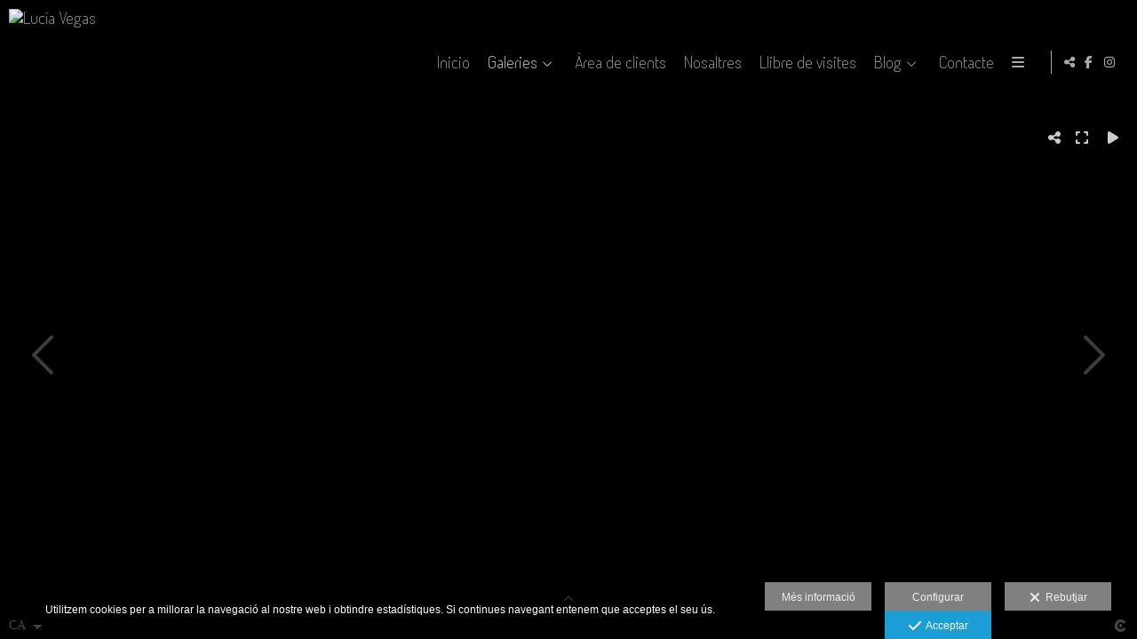

--- FILE ---
content_type: text/html; charset=UTF-8
request_url: https://www.luciavegas.com/lang/ca/galeries/nuevas-vidas
body_size: 25842
content:
<!DOCTYPE html>
<html lang="ca">

  <head>

    
<style>
html,body{background-color:;}
</style>
<base href="https://www.luciavegas.com" />
<meta charset="utf-8" />
<meta http-equiv="content-type" content="text/html; charset=utf-8" />
<meta http-equiv="content-language" content="ca" />
<title>Maternidad - Lucía Vegas</title>
<meta name="description" content="Fotografía artística y creativa. Punto de encuentro de artistas, Espacio Creativo. Llámenos y le atenderemos sin compromiso. Fotógrafa de bodas, comuniones, books, estudio, reportajes, peques, emb" />
<meta name="viewport" content="width=device-width, height=device-height, initial-scale=1.0, maximum-scale=1.0, user-scalable=0" />
<meta name="theme-color" content="" />
<link rel="dns-prefetch" href="https://maxcdn.bootstrapcdn.com">
<link rel="dns-prefetch" href="https://cdnjs.cloudflare.com">
<link rel="dns-prefetch" href="https://s3.eu-west-1.amazonaws.com"><link rel="preconnect" href="https://s3.eu-west-1.amazonaws.com" crossorigin="anonymous">
<meta name="generator" content="dinaCMS Arcadina">
<link rel="alternate" href="https://www.luciavegas.com/rss.xml" title="Lucía Vegas" type="application/rss+xml" />
<link rel="canonical" href="https://www.luciavegas.com/galeries/nuevas-vidas">
<link rel="alternate" hreflang="es" href="https://www.luciavegas.com/lang/es/galerias/nuevas-vidas" >
<link rel="alternate" hreflang="en" href="https://www.luciavegas.com/lang/en/gallery/nuevas-vidas" >
<link rel="alternate" hreflang="it" href="https://www.luciavegas.com/lang/it/gallerie/nuevas-vidas" >
<link rel="alternate" hreflang="de" href="https://www.luciavegas.com/lang/de/galerie/nuevas-vidas" >
<link rel="alternate" hreflang="fr" href="https://www.luciavegas.com/lang/fr/galerie/nuevas-vidas" >
<link rel="alternate" hreflang="pt" href="https://www.luciavegas.com/lang/pt/galeria/nuevas-vidas" >
<link rel="alternate" hreflang="ca" href="https://www.luciavegas.com/lang/ca/galeries/nuevas-vidas" >
<link rel="alternate" hreflang="eu" href="https://www.luciavegas.com/lang/eu/galeria/nuevas-vidas" >
<link rel="alternate" hreflang="gl" href="https://www.luciavegas.com/lang/gl/galeria/nuevas-vidas" >
<meta property="content:id" content="841" />
<meta property="content:id_sup" content="1" />
<meta property="content:type" content="gallery" />

<meta property="og:type" content="article">
<meta property="og:title" content="Maternidad - Lucía Vegas">
<meta property="og:description" content="Fotografía artística y creativa. Punto de encuentro de artistas, Espacio Creativo. Llámenos y le atenderemos sin compromiso. Fotógrafa de bodas, comuniones, books, estudio, reportajes, peques, emb">
<meta property="og:url" content="https://www.luciavegas.com/lang/ca/galeries/nuevas-vidas">
<meta property="og:image" content="https://www.luciavegas.com/sh/cdn/4995/841/_cover_20241119185342673cdeb6083db.sized.jpg">
<meta property="og:image:type" content="image/jpeg" />
<meta property="og:image:width" content="640" />
<meta property="og:image:height" content="480" />
<meta name="twitter:card" content="summary_large_image" />
<meta name="twitter:title" content="Maternidad - Lucía Vegas" />
<meta name="twitter:description" content="Fotografía artística y creativa. Punto de encuentro de artistas, Espacio Creativo. Llámenos y le atenderemos sin compromiso. Fotógrafa de bodas, comuniones, books, estudio, reportajes, peques, emb">
<meta property="twitter:image" content="https://www.luciavegas.com/sh/cdn/4995/841/_cover_20241119185342673cdeb6083db.sized.jpg">
<link rel="image_src" href="https://www.luciavegas.com/sh/cdn/4995/841/_cover_20241119185342673cdeb6083db.sized.jpg">
<script type="text/javascript">
var DINA_CONTENT_ID=841;
var MODO_WEB='p';
var DINA_URI=["galeries","nuevas-vidas"]
var HTTP_PROTOCOL='https://'
var IN_DEMOS=false
var IN_MULTINICIO=false
var DINA_MOBILE=false;
var DINA_DEVICE={"type":"Desktop","os":"MacOS","osVersion":"Otros","userAgent":"Chrome","userAgentVersion":"131.0.0.0","force":false,"userAgentString":"Mozilla\/5.0 (Macintosh; Intel Mac OS X 10_15_7) AppleWebKit\/537.36 (KHTML, like Gecko) Chrome\/131.0.0.0 Safari\/537.36; ClaudeBot\/1.0; +claudebot@anthropic.com)"};
var DINA_THEME_NAME='newyork2';
var DINA_THEME_MODULES={"menu":"newyork2","footer":"newyork2","page":"newyork2","inicio":"dream","intro":"slideshow","texto":"newyork2","galeria":"slideshow","blog":"classic","contacto":"newyork2","noticias":"newyork2","libro":"newyork2","galeria_instagram":"basic","menu_mobile":"cool","menu_desktop":"dropdownh","landing":"basic"};
var DINA_TEMPLATE='galeria';
var DINA_THEME_WHITE=false;
var DINA_ENABLE_RESIZE=false;
var DINA_ESCAPED_FRAGMENT=false;
var DINA_ICONS={"500px":"fa-brands fa-500px","ad":"fa-solid fa-ad","address-card-o":"fa-regular fa-address-card","address-card":"fa-regular fa-address-card","alarm-clock":"fa-light fa-alarm-clock","align-center":"fa-solid fa-align-center","align-left":"fa-solid fa-align-left","align-right":"fa-solid fa-align-right","analytics":"fa-solid fa-analytics","angle-double-down":"fa-light fa-angle-double-down","angle-double-left":"fa-light fa-angle-double-left","angle-double-right":"fa-light fa-angle-double-right","angle-double-up":"fa-light fa-angle-double-up","angle-down":"fa-light fa-angle-down","angle-left":"fa-light fa-angle-left","angle-right":"fa-light fa-angle-right","angle-up":"fa-light fa-angle-up","area-chart":"fa-solid fa-chart-area","arrow-circle-o-down":"fa-regular fa-arrow-alt-circle-down","arrow-circle-o-left":"fa-regular fa-arrow-alt-circle-left","arrow-circle-o-right":"fa-regular fa-arrow-alt-circle-right","arrow-circle-o-up":"fa-regular fa-arrow-alt-circle-up","arrow-down":"fa-solid fa-arrow-down","arrow-left":"fa-solid fa-arrow-left","arrow-right":"fa-solid fa-arrow-right","arrow-right-long":"fa-light fa-long-arrow-right","arrow-up":"fa-solid fa-arrow-up","arrows-alt":"fa-solid fa-arrows-alt","arrows-h":"fa-solid fa-arrows-h","arrows-v":"fa-solid fa-arrows-v","arrows":"fa-solid fa-arrows","arrows-light":"fa-light fa-arrows-up-down-left-right","asterisk":"fa-solid fa-asterisk","badge-dollar":"fa-solid fa-badge-dollar","badge-percent":"fa-solid fa-badge-percent","badge":"fa-solid fa-badge","ban":"fa-solid fa-ban","bars":"fa-solid fa-bars","behance":"fa-brands fa-behance","bell-o":"fa-regular fa-bell","blank":"fa-solid fa-fw","blogger-b":"fa-brands fa-blogger-b","blogger":"fa-brands fa-blogger-b","bold":"fa-solid fa-bold","bolt":"fa-solid fa-bolt","book":"fa-solid fa-book","booking":"fa-regular fa-book-user","bookmark":"fa-solid fa-bookmark","brain":"fa-regular fa-head-side-brain","browser":"fa-regular fa-browser","calculator":"fa-solid fa-calculator","calendar":"fa-regular fa-calendar-alt","calendar-add":"fa-regular fa-calendar-plus","calendar-star":"fa-regular fa-calendar-star","calendar-check":"fa-regular fa-calendar-check","camera-retro":"fa-solid fa-camera-retro","camera":"fa-solid fa-camera","card":"fa-solid fa-credit-card","caret-down":"fa-solid fa-caret-down","caret-left":"fa-solid fa-caret-left","caret-right":"fa-solid fa-caret-right","caret-up":"fa-solid fa-caret-up","cart-circle-plus":"fa-solid fa-cart-circle-plus","cart-down":"fa-solid fa-cart-down","cart-left":"fa-solid fa-cart-left","cart-right":"fa-solid fa-cart-right","cart-up":"fa-solid fa-cart-up","certificate":"fa-solid fa-certificate","chart-area":"fa-solid fa-chart-area","chart-bar":"fa-solid fa-chart-bar","chart-line":"fa-solid fa-chart-line","check":"fa-solid fa-check","checked":"fa-solid fa-check-square","check-circle":"fa-solid fa-check-circle","chevron-down":"fa-light fa-chevron-down","previous":"fa-light fa-chevron-left","prev":"fa-light fa-chevron-left","chevron-left":"fa-light fa-chevron-left","chevron-right":"fa-light fa-chevron-right","next":"fa-light fa-chevron-right","chevron-up":"fa-light fa-chevron-up","circle-notch":"fa-solid fa-circle-notch","circle-o-notch":"fa-solid fa-circle-notch fa-spin","circle-thin":"fa-regular fa-circle","circle":"fa-solid fa-circle","clipboard-list-check":"fa-solid fa-clipboard-list-check","clipboard-list":"fa-solid fa-clipboard-list","clipboard":"fa-solid fa-paste","clock-o":"fa-regular fa-clock","clock":"fa-regular fa-clock","clone":"fa-regular fa-clone","close":"fa-light fa-xmark","cloud":"fa-solid fa-cloud","cloud-download":"fa-solid fa-cloud-download","cloud-upload":"fa-solid fa-cloud-upload","cloud-plus":"fa-solid fa-cloud-plus","code":"fa-regular fa-code","cog":"fa-solid fa-cog","columns":"fa-regular fa-columns","comment":"fa-solid fa-comment","commenting-o":"fa-regular fa-commenting","comments-o":"fa-regular fa-comments","comments":"fa-solid fa-comments","compress":"fa-solid fa-compress-alt","connect":"fa-solid fa-right-to-bracket","copy":"fa-solid fa-copy","copyright":"fa-solid fa-copyright","credit-card-alt":"fa-solid fa-credit-card","credit-card":"fa-solid fa-credit-card","crono":"fa-regular fa-stopwatch","crosshairs":"fa-light fa-crosshairs","css3":"fa-brands fa-css3","cubes":"fa-solid fa-cubes","delicious":"fa-brands fa-delicious","desktop":"fa-solid fa-desktop","deviantart":"fa-brands fa-deviantart","dot-circle":"fa-regular fa-dot-circle","download":"fa-solid fa-download","dribbble":"fa-brands fa-dribbble","ellipsis-v":"fa-solid fa-ellipsis-v","email":"fa-solid fa-envelope","envelope-o":"fa-solid fa-envelope","envelope":"fa-solid fa-envelope","envelope-open":"fa-regular fa-envelope-open","eraser":"fa-solid fa-eraser","exchange":"fa-solid fa-exchange","exclamation-circle":"fa-solid fa-exclamation-circle","exclamation-triangle":"fa-solid fa-exclamation-triangle","exclamation":"fa-solid fa-exclamation","expand":"fa-solid fa-expand","external-link":"fa-solid fa-external-link","eye":"fa-solid fa-eye","eye-slash":"fa-solid fa-eye-slash","face-grin":"fa-solid fa-grin","facebook":"fa-brands fa-facebook-f","fast-backward":"fa-solid fa-fast-backward","fast-forward":"fa-solid fa-fast-forward","file-code-o":"fa-regular fa-file-code","file-import":"fa-solid fa-file-import","file-o":"fa-regular fa-file","file-pen":"fa-solid fa-file-pen","file-pdf-o":"fa-regular fa-file-pdf","file-signature":"fa-regular fa-file-signature","file-text-o":"fa-regular fa-file-alt","file-text":"fa-solid fa-file-alt","file-video-o":"fa-regular fa-file-video","file":"fa-solid fa-file","files-o":"fa-regular fa-copy","file-image":"fa-regular fa-file-image","file-edit":"fa-regular fa-file-edit","file-alt":"fa-regular fa-file-alt","flag":"fa-solid fa-flag","flickr":"fa-brands fa-flickr","folder":"fa-solid fa-folder","folder-plus":"fa-solid fa-folder-plus","folders":"fa-solid fa-folders","folder-tree":"fa-solid fa-folder-tree","folder-upload":"fa-solid fa-folder-upload","folder-download":"fa-solid fa-folder-download","folder-open":"fa-solid fa-folder-open","font":"fa-solid fa-font","font-case":"fa-regular fa-font-case","foursquare":"fa-brands fa-foursquare","frown-o":"fa-regular fa-frown","fullscreen-off":"fa-solid fa-compress","fullscreen-on":"fa-solid fa-expand","gifts":"fa-solid fa-gifts","globe":"fa-solid fa-globe-americas","grid":"fa-solid fa-th","google":"fa-brands fa-google","google-plus":"fa-brands fa-google-plus-g","googleplus":"fa-brands fa-google-plus-g","hashtag":"fa-solid fa-hashtag","hdd-o":"fa-regular fa-hdd","heart":"fa-solid fa-heart","heart-circle-plus":"fa-solid fa-heart-circle-plus","help":"fa-solid fa-question-circle","history":"fa-solid fa-history","home":"fa-solid fa-home","hourglass":"fa-solid fa-hourglass","ia":"fa-regular fa-head-side-brain","icons":"fa-solid fa-icons","id-card-o":"fa-regular fa-id-card","id-card":"fa-solid fa-id-card","image-polaroid":"fa-solid fa-image-polaroid","image":"fa-regular fa-image","images":"fa-regular fa-images","info-circle":"fa-solid fa-info-circle","info-questiff":"fa-solid fa-info-question","info-question":"fa-solid fa-info-question","info":"fa-solid fa-info","instagram":"fa-brands fa-instagram","italic":"fa-solid fa-italic","key":"fa-solid fa-key","language":"fa-regular fa-language","laptop":"fa-solid fa-laptop","line-chart":"fa-solid fa-chart-line","link":"fa-solid fa-link","linkedin-in":"fa-brands fa-linkedin-in","linkedin":"fa-brands fa-linkedin-in","list-ol":"fa-solid fa-list-ol","list":"fa-solid fa-list","lock":"fa-solid fa-lock","long-arrow-down":"fa-light fa-long-arrow-down","long-arrow-left":"fa-light fa-long-arrow-left","long-arrow-right":"fa-light fa-long-arrow-right","long-arrow-up":"fa-light fa-long-arrow-up","mail":"fa-solid fa-envelope","mail-bulk":"fa-solid fa-mail-bulk","map-marker":"fa-solid fa-location-dot","map-marker-edit":"fa-solid fa-location-pin","map-o":"fa-solid fa-map","megaphone":"fa-solid fa-megaphone","minus-circle":"fa-solid fa-minus-circle","minus-light":"fa-light fa-minus","minus-square":"fa-regular fa-minus-square","minus":"fa-solid fa-minus","mobile":"fa-solid fa-mobile-alt","money":"fa-regular fa-money-bill-alt","mouse-alt":"fa-regular fa-mouse-alt","music":"fa-solid fa-music","newspaper-o":"fa-regular fa-newspaper","paint-brush":"fa-solid fa-paint-brush","palette":"fa-solid fa-palette","paper-plane":"fa-solid fa-paper-plane","paste":"fa-solid fa-paste","paypal":"fa-brands fa-paypal","pause":"fa-solid fa-pause","pencil":"fa-solid fa-pencil","percent":"fa-solid fa-percent","phone":"fa-solid fa-phone-alt","photo-video":"fa-solid fa-photo-video","picasa":"fa-solid fa-life-ring","picture-o":"fa-regular fa-image","picture":"fa-regular fa-image","pinterest-p":"fa-brands fa-pinterest-p","pinterest":"fa-brands fa-pinterest-p","play-circle":"fa-solid fa-play-circle","play":"fa-solid fa-play","plug":"fa-solid fa-plug","plus-circle":"fa-solid fa-plus-circle","plus-light":"fa-light fa-plus","plus-square":"fa-regular fa-plus-square","plus":"fa-solid fa-plus","portrait":"fa-regular fa-portrait","power-off":"fa-solid fa-power-off","preview":"fa-solid fa-file-search","print":"fa-solid fa-print","prohibited":"fa-solid fa-minus-circle","pulse":"fa-solid fa-spinner fa-pulse","qr-code":"fa-regular fa-qrcode","qrcode":"fa-regular fa-qrcode","question":"fa-solid fa-question-circle","question-circle":"fa-solid fa-question-circle","radio":"fa-regular fa-circle","radio-checked":"fa-regular fa-dot-circle","random":"fa-solid fa-random","receipt":"fa-light fa-receipt","reddit":"fa-brands fa-reddit","redo":"fa-solid fa-redo","refresh":"fa-solid fa-sync","rocket":"fa-regular fa-rocket","rocket-launch":"fa-regular fa-rocket-launch","rss":"fa-solid fa-rss","search-plus":"fa-solid fa-search-plus","search":"fa-solid fa-search","send":"fa-solid fa-paper-plane","sessions":"fa-regular fa-calendar-check","sessiontypes":"fa-regular fa-camera-retro","share-alt":"fa-solid fa-share-alt","share-square-o":"fa-solid fa-share-square","share":"fa-solid fa-share","shipping-fast":"fa-solid fa-shipping-fast","shopping-basket":"fa-solid fa-shopping-basket","shopping-cart-plus":"fa-solid fa-cart-plus","shopping-cart":"fa-solid fa-shopping-cart","sign-in":"fa-solid fa-sign-in","sign-out":"fa-solid fa-sign-out","sitemap":"fa-solid fa-sitemap","skype":"fa-brands fa-skype","sliders-h":"fa-regular fa-sliders-h","sliders-v-square":"fa-solid fa-sliders-v-square","smile-o":"fa-regular fa-smile","sms":"fa-regular fa-sms","sort-alpha-asc":"fa-solid fa-sort-alpha-down","sort":"fa-solid fa-sort","sparkles":"fa-solid fa-sparkles","spin":"fa-spin","spinner-third":"fa-solid fa-spinner-third fa-pulse","star-o":"fa-regular fa-star","star":"fa-solid fa-star","star-half-o":"fa-solid fa-star-half-stroke","stars":"fa-solid fa-stars","step-backward":"fa-solid fa-step-backward","step-forward":"fa-solid fa-step-forward","sticky-note-o":"fa-regular fa-sticky-note","sticky-note":"fa-solid fa-sticky-note","stream":"fa-light fa-stream","sync":"fa-solid fa-sync","table":"fa-light fa-table","tablet":"fa-solid fa-tablet-alt","tachometer":"fa-solid fa-tachometer-alt","tag":"fa-solid fa-tag","tasks":"fa-solid fa-tasks-alt","telegram":"fa-brands fa-telegram","text-width":"fa-regular fa-text-width","th-large":"fa-solid fa-th-large","th":"fa-solid fa-th","thumbs-o-up":"fa-solid fa-thumbs-up","thumbs-up":"fa-solid fa-thumbs-up","thumbtack":"fa-solid fa-thumbtack","tiktok":"fa-brands fa-tiktok","times":"fa-solid fa-xmark","tools":"fa-solid fa-tools","toolbox":"fa-solid fa-toolbox","trash-o":"fa-regular fa-trash-can","trash":"fa-solid fa-trash-can","truck":"fa-solid fa-truck","tumblr":"fa-brands fa-tumblr","twitch":"fa-brands fa-twitch","twitter":"fa-brands fa-x-twitter","unchecked":"fa-regular fa-square","undo":"fa-solid fa-undo","unlock":"fa-solid fa-unlock","upload":"fa-solid fa-upload","upselling":"fa-solid fa-arrow-circle-up","user-edit":"fa-solid fa-user-edit","user-secret":"fa-solid fa-user-secret","user":"fa-solid fa-user","users":"fa-solid fa-users","users-cog":"fa-solid fa-users-cog","video-camera":"fa-solid fa-video","vimeo":"fa-brands fa-vimeo-v","vk":"fa-brands fa-vk","volume-off":"fa-solid fa-volume-off","volume-up":"fa-solid fa-volume-up","wait":"fa-solid fa-circle-notch fa-spin","warning":"fa-solid fa-exclamation-circle","whatsapp":"fa-brands fa-whatsapp","window-maximize":"fa-solid fa-window-maximize","window-minimize":"fa-solid fa-window-minimize","wrench":"fa-solid fa-wrench","yahoo":"fa-brands fa-yahoo","youtube-play":"fa-brands fa-youtube","youtube":"fa-brands fa-youtube"}
</script>

<!-- Structured data LD+JSON -->
<script type="application/ld+json">
{"@context":"http://schema.org","@graph":[{"@type":"WebSite","@id":"https://www.luciavegas.com","name":"Lucía Vegas","description":"Fotografía artística y creativa. Punto de encuentro de artistas, Espacio Creativo. Llámenos y le atenderemos sin compromiso. Fotógrafa de bodas, comuniones, books, estudio, reportajes, peques, embarazo...","inLanguage":"ca"},{"@type":"BreadcrumbList","itemListElement":[{"@type":"ListItem","position":1,"name":"Lucía Vegas","item":"https://www.luciavegas.com"},{"@type":"ListItem","position":2,"name":"Galeries","item":"https://www.luciavegas.com/lang/ca/galeries"},{"@type":"ListItem","position":3,"name":"Maternidad","item":"https://www.luciavegas.com/lang/ca/galeries/nuevas-vidas"}]},{"@type":"WebPage","@id":"https://www.luciavegas.com/lang/ca/galeries/nuevas-vidas","name":"Maternidad - Lucía Vegas","inLanguage":"ca","description":"Fotografía artística y creativa. Punto de encuentro de artistas, Espacio Creativo. Llámenos y le atenderemos sin compromiso. Fotógrafa de bodas, comuniones, books, estudio, reportajes, peques, emb","dateCreated":"2016-05-26T11:05:37Z","dateModified":"2020-04-21T19:09:34Z","datePublished":"2020-04-20T22:00:00Z","author":{"@type":"Person","name":"Lucía Vegas","email":"luciafoto@hotmail.com"},"publisher":{"@type":"Organization","name":"Lucía Vegas","logo":{"@type":"ImageObject","contentUrl":"https://cdn1.arcadinacloud.com/4995/999999/_logo_201802192325095a8b5cd51aa27.sized.png","url":"https://cdn1.arcadinacloud.com/4995/999999/_logo_201802192325095a8b5cd51aa27.sized.png","width":290,"height":120}},"isPartOf":{"@id":"https://www.luciavegas.com"},"image":{"@type":"ImageObject","@id":"https://www.luciavegas.com/sh/cdn/4995/841/_cover_20241119185342673cdeb6083db.sized.jpg","url":"https://www.luciavegas.com/sh/cdn/4995/841/_cover_20241119185342673cdeb6083db.sized.jpg","contentUrl":"https://www.luciavegas.com/sh/cdn/4995/841/_cover_20241119185342673cdeb6083db.sized.jpg","width":1440,"height":300,"caption":"Maternidad - Lucía Vegas","inLanguage":"ca"}}]}
</script>


<link rel="icon" href="https://cdn1.arcadinacloud.com/4995/999999/_favicon_202310101938126525a824adf42.png">
<link rel="apple-touch-icon" href="https://cdn1.arcadinacloud.com/4995/999999/_favicon_202310101938126525a824adf42.png">


    
<link rel="stylesheet" type="text/css" href="https://cdnjs.cloudflare.com/ajax/libs/jqueryui/1.11.4/themes/smoothness/jquery-ui.min.css">
<link rel="stylesheet" type="text/css" href="https://maxcdn.bootstrapcdn.com/bootstrap/3.3.6/css/bootstrap.min.css">
<link rel="stylesheet" type="text/css" href="https://kit.fontawesome.com/7dbbd6cc12.css">
<link rel="stylesheet" type="text/css" href="https://static.arcadina.net/dinacms/js/aviso-legal-popup.css?ts=20260127071312">
<link rel="stylesheet" type="text/css" href="https://static.arcadina.net/dinacms/theme2/layouts/css/fixed/cbcontent.css?ts=20260127071312">
<link rel="stylesheet" type="text/css" href="https://static.arcadina.net/dinacms/theme2/layouts/css/fixed/ionicons/css/ionicons.min.css?ts=20260127071312">
<!-- Code snippet to speed up Google Fonts rendering: googlefonts.3perf.com -->
<link rel="dns-prefetch" href="https://fonts.gstatic.com">
<link rel="dns-prefetch" href="https://fonts.googleapis.com">
<link rel="preconnect" href="https://fonts.gstatic.com" crossorigin="anonymous">
<link rel="preconnect" href="https://fonts.googleapis.com" crossorigin="anonymous">
<script type="text/javascript">
!function(e,n,t){"use strict";var o="https://fonts.googleapis.com/css?family=Terminal+Dosis+Light|Yanone+Kaffeesatz&display=swap",r="__3perf_googleFontsStylesheet";function c(e){(n.head||n.body).appendChild(e)}function a(){var e=n.createElement("link");e.href=o,e.rel="stylesheet",c(e)}function f(e){if(!n.getElementById(r)){var t=n.createElement("style");t.id=r,c(t)}n.getElementById(r).innerHTML=e}e.FontFace&&e.FontFace.prototype.hasOwnProperty("display")?(t[r]&&f(t[r]),fetch(o).then(function(e){return e.text()}).then(function(e){return e.replace(/@font-face {/g,"@font-face{font-display:swap;")}).then(function(e){return t[r]=e}).then(f).catch(a)):a()}(window,document,localStorage);
</script>
<!-- End of code snippet for Google Fonts -->
<link rel="preload" href="https://www.luciavegas.com/content/css/bundle-galeria.css?ts=20260128025417" as="style" />
<link rel="stylesheet" type="text/css" href="https://www.luciavegas.com/content/css/bundle-galeria.css?ts=20260128025417" />


    


    
<style type='text/css'>
      @media(min-width: 801px){
        .newyork2-navbar-block{
          width: calc(100% - 135px) !important;
        }
      }
    </style><style>
          .gallery-fullscreen .content-base{
            background-color: rgba(0,0,0,1) !important;
            color: #7f7f7f !important;
          }

          .gallery-fullscreen.base-module-slideshow .slideshow-galeria-texto-content,
          .gallery-fullscreen.base-module-slideshow .slideshow-galeria-texto-content *{
            color: #7f7f7f !important;
          }

          .gallery-fullscreen .general-galeria-btn,
          .gallery-fullscreen .content-music{
            background-color: rgba(0,0,0,0.8) !important;
          }

          .gallery-fullscreen.base-module-slideshow .btn-controls-bar,
          .gallery-fullscreen.base-module-slideshow .content-slideshow-controls,
          .gallery-fullscreen.base-module-slideshow .content-music{
            background-color: rgba(0,0,0,0.8) !important;
            color: #7f7f7f !important;
          }

          .gallery-fullscreen .btn-controls-bar,
          .gallery-fullscreen .btn-controls-bar:visited,
          .gallery-fullscreen .btn-controls-bar:active,
          .gallery-fullscreen .btn-controls-bar a,
          .gallery-fullscreen .btn-controls-bar a:visited,
          .gallery-fullscreen .btn-controls-bar a:active,
          .gallery-fullscreen .btn-controls-bar i,
          .gallery-fullscreen .btn-controls-bar i:visited,
          .gallery-fullscreen .btn-controls-bar i:active,
          .gallery-fullscreen .content-slideshow-controls,
          .gallery-fullscreen .content-slideshow-controls:visited,
          .gallery-fullscreen .content-slideshow-controls:active,
          .gallery-fullscreen .content-slideshow-controls a,
          .gallery-fullscreen .content-slideshow-controls a:visited,
          .gallery-fullscreen .content-slideshow-controls a:active,
          .gallery-fullscreen .content-slideshow-controls i,
          .gallery-fullscreen .content-slideshow-controls i:visited,
          .gallery-fullscreen .content-slideshow-controls i:active,
          .gallery-fullscreen .content-music,
          .gallery-fullscreen .content-music:visited,
          .gallery-fullscreen .content-music:active,
          .gallery-fullscreen .content-music a,
          .gallery-fullscreen .content-music a:visited,
          .gallery-fullscreen .content-music a:active,
          .gallery-fullscreen .content-music i,
          .gallery-fullscreen .content-music i:visited,
          .gallery-fullscreen .content-music i:active{
            color: #7f7f7f;
          }
        
      #dinagalviewer{
        background-color: rgba(0,0,0,1);
        color: #7f7f7f;
      }

      #dinagalviewer #dinagalviewer_controls_zone,
      #dinagalviewer #dinagalviewer_controls0{
        background-color: rgba(0,0,0,0.8);
      }

      @media(min-width: 801px){
        #dinagalviewer .dinagalviewer_control:not(#dinagalviewer_control_counter):hover{
          background-color: rgba(25,25,25,1);
        }
      }

      @media(max-width: 801px){
        #dinagalviewer #diangalviewer_text_description{
          background-color: rgba(0,0,0,1);
        }
      }
    </style><style type='text/css'>
      .slideshow-galeria-miniaturas img{
        margin: 10px 10px;
      }
    
      body:not(.gallery-fullscreen) .show-img-title .img-extra-zone:after{
        color: #ffffff !important;
      }

      body:not(.gallery-fullscreen) .show-img-title .img-extra-zone .shadow-box{
        background-color: #000000 !important;
      }

      .slideshow-galeria-miniaturas a{
        background-color: #000000 !important;
      }
    
      .base-module-slideshow .slideshow-galeria-miniaturas img:hover,
      .base-module-slideshow .slideshow-galeria-miniaturas a.active img{
        opacity: 0.3;
      }

      body:not(.gallery-fullscreen) .show-img-title .img-extra-zone img{
        transition: opacity 0.3s ease-in-out;
        opacity: 0.3;
      }
    
        .base-module-slideshow .slideshow-galeria-miniaturas-top{
          background-color: transparent;
        }
      </style><style>@media(max-width: 801px){
          .content-footer{
            background-color: transparent;
          }
          body:not(.template-inicio) #arizona-main .arizona-footer,
          body:not(.template-inicio) #bangkok-main .bangkok-footer,
          body:not(.template-inicio) #cairo2-main .cairo2-footer:not(.bottom-align-text),
          body:not(.template-inicio) #newyork2-main footer.newyork2-footer,
          body:not(.template-inicio) #sydney2-main .sydney2-footer,
          body:not(.template-inicio) #tokyo2-main .tokyo2-footer,
          body:not(.template-inicio) #venezia2-main .venezia2-footer{
            background-color: rgba(0,0,0,0.8) !important;
          }
        }</style><style type='text/css'>@media(min-width: 801px){
          /* Color */
          body:not(.template-inicio):not(.template-intro) .content-main .content-menu{
            min-height: 0 !important;
            background-color: rgba(0,0,0,0.8);
            -webkit-transition: min-height 100ms ease-in-out, background-color 600ms ease-in-out;
            transition: min-height 100ms ease-in-out, background-color 600ms ease-in-out;
          }

          /* Color */
          body:not(.template-inicio):not(.template-intro) .content-footer:not(footer){
            background-color: rgba(0,0,0,0.8);
            transition: background-color 600ms ease-in-out;
          }

          body:not(.template-inicio):not(.template-intro) .content-footer.no-transparency:not(footer){
            background-color: #000000;
          }
        
          /* Altura */
          .template-intro .content-main .content-base{
            margin-top: 0 !important;
            height: 100% !important;
          }

          .template-intro .slideshow-zone-text-image,
          .template-intro .slideshow-zone-text-general{
            padding-top: 140px !important;
            padding-bottom: 30px !important;
          }

          .template-intro .content-main #newyork2-menu,
          .template-intro .content-main #newyork2-menu-space{
            min-height: 0 !important;
          }

          /* Color */
          .template-intro .content-main .content-menu{
            min-height: 0 !important;
            background-color: rgba(0,0,0,0.8);
            -webkit-transition: min-height 100ms ease-in-out, background-color 600ms ease-in-out;
            transition: min-height 100ms ease-in-out, background-color 600ms ease-in-out;
          }

          .template-intro .content-main .content-menu.no-transparency{
            background-color: #000000;
          }

          /* Color */
          .template-intro .content-footer:not(footer){
            background-color: rgba(0,0,0,0.8);
            transition: background-color 600ms ease-in-out;
          }

          .template-intro .content-footer.no-transparency:not(footer){
            background-color: #000000;
          }

          .template-intro footer.content-footer{
            min-height: initial !important;
          }

          .template-intro .content-video-controles{
            margin-top: 140px;
          }
        
          .template-intro .bg-intro-texto.slideshow-intro-texto{
            height: calc(100% - 140px - 30px);
            margin-top: 140px;
          }
        .template-intro footer{z-index: 1001 !important;}
        .template-intro.base-module-slideshow .slideshow-intro-music{
          top: 140px;
        }
      }</style><style>
          .base-module-menu_desktop-dropdownh:not(.template-inicio):not(.template-intro) .content-module-menu_desktop ul li:hover > ul{
            background-color: transparent;
          }

          .base-module-menu_desktop-dropdownh:not(.template-inicio):not(.template-intro) .content-module-menu_desktop ul li:hover > ul li{
            background-color: rgba(170,170,170,0.8);
          }

          .base-module-menu_desktop-dropdownh:not(.template-inicio):not(.template-intro) .content-module-menu_desktop ul li:hover > ul li:hover{
            background-color: rgba(0,0,0,0.8);
          }
        
          .template-intro.base-module-menu_desktop-dropdownh .content-module-menu_desktop ul li:hover > ul{
            background-color: transparent;
          }

          .template-intro.base-module-menu_desktop-dropdownh .content-module-menu_desktop ul li:hover > ul li{
            background-color: rgba(170,170,170,0.8);
          }

          .template-intro.base-module-menu_desktop-dropdownh .content-module-menu_desktop ul li:hover > ul li:hover{
            background-color: rgba(0,0,0,0.8);
          }
        </style><style>@media(max-width: 801px){
          /* Color */
          .base-module-menu_mobile-cool .content-module-menu_mobile.menu-cool.fixed-zone:not(.no-transparency) .content-logo,
          .base-module-menu_mobile-cool .content-module-menu_mobile.menu-cool.fixed-zone:not(.no-transparency) .mobile-cool-navbar-header{
            background-color: rgba(0,0,0,0.8);
          }

          .base-module-menu_mobile-cool .content-module-menu_mobile.menu-cool.fixed-zone.no-transparency .content-logo,
          .base-module-menu_mobile-cool .content-module-menu_mobile.menu-cool.fixed-zone.no-transparency .mobile-cool-navbar-header{
            background-color: #000000;
          }

          .base-module-menu_mobile-cool .content-module-menu_mobile.menu-cool.fixed-zone .content-logo,
          .base-module-menu_mobile-cool .content-module-menu_mobile.menu-cool.fixed-zone .mobile-cool-navbar-header{
            transition: background-color 400ms ease-in-out;
          }

          .base-module-menu_mobile-cool.show-menu-mobile.menu-mobile-displayed .content-module-menu_mobile.menu-cool.fixed-zone,
          .base-module-menu_mobile-cool.show-menu-mobile.menu-mobile-displayed .content-menu{
            /*position: initial;*/
          }

          .base-module-menu_mobile-cool.show-menu-mobile.menu-mobile-displayed .content-module-menu_mobile.menu-cool.fixed-zone .mobile-cool-navbar-block,
          .base-module-menu_mobile-cool.show-menu-mobile.menu-mobile-displayed .content-module-menu_mobile.menu-cool.fixed-zone .mobile-cool-navbar-block .submenu-active{
            /*background-color: transparent;*/
          }

          .base-module-menu_mobile-cool .content-menu,
          .base-module-menu_mobile-cool .newyork2-navbar-header, 
          .base-module-menu_mobile-cool .newyork2-navbar-block,
          .base-module-menu_mobile-cool #lside,
          .base-module-menu_mobile-cool .tokyo2-header, 
          .base-module-menu_mobile-cool .tokyo2-menu2{
            background-color: transparent;
          }

          .base-module-menu_mobile-cool #language_selector_iso_mobile{
            border: 1px solid transparent;
          }

          .base-module-menu_mobile-cool .mobile-cool-navbar-header > div{
            background-color: #000000
          }
        
          /* Color */
          .template-intro.base-module-menu_mobile-cool:not(.base-module-infinite) .content-base{
            height: 100% !important;
          }

          .template-intro.base-module-menu_mobile-cool .content-menu .content-logo{
            z-index: 9999;
          }

          .template-intro.base-module-menu_mobile-cool .content-menu,
          .template-intro.base-module-menu_mobile-cool #cairo2-menu-space{
            min-height: 0 !important;
            height: 0 !important;
          }
        
        /*.base-module-menu_mobile-cool .content-module-menu_mobile.menu-cool.fixed-zone:not(.no-transparency) .mobile-menu-content{*/
        .base-module-menu_mobile-cool .content-module-menu_mobile.menu-cool.fixed-zone:not(.no-transparency) .mobile-cool-navbar-parent{
          background-color: rgba(0,0,0,0.8);
        }

        .base-module-menu_mobile-cool .submenu-active{
          background-color: transparent;
        }
      }</style>

    
<script type="text/javascript" src="https://cdnjs.cloudflare.com/ajax/libs/jquery/1.11.1/jquery.min.js"></script>
<script type="text/javascript" src="https://cdnjs.cloudflare.com/ajax/libs/jqueryui/1.11.4/jquery-ui.min.js"></script>
<script type="text/javascript" src="https://cdnjs.cloudflare.com/ajax/libs/jquery-migrate/1.3.0/jquery-migrate.min.js"></script>
<script type="text/javascript" src="https://cdnjs.cloudflare.com/ajax/libs/js-cookie/2.2.1/js.cookie.min.js"></script>
<script type="text/javascript" src="https://maxcdn.bootstrapcdn.com/bootstrap/3.3.6/js/bootstrap.min.js"></script>
<script type="text/javascript" src="https://static.arcadina.net/dinacms/js/basic.js?ts=20260127071312"></script>
<script type="text/javascript" src="https://static.arcadina.net/dinacms/js/aviso-legal-popup.js?ts=20260127071312"></script>
<script type="text/javascript" src="https://static.arcadina.net/dinacms/js/dinaicon.js?ts=20260127071312"></script>
<script type="text/javascript">
var DINA_URI = ["galeries","nuevas-vidas"];
var DINA_WEB_URL = "https://www.luciavegas.com";
var DINA_GESTION_URL = "https://www.luciavegas.com/gestion";
var DINA_THEME_URL = "https://www.luciavegas.com/theme/newyork2";
var DINA_AUTH_TOKEN = "42a6835f1a4a137bd2cd259a2d86e9e9";
var video_auto = "0";
var FB_VERSION = "v2.9";
var FB_ID = "";
var txt_img_protect = "Aquesta imatge t&eacute; copyright. Tots els drets reservats. Es prohibeix el seu &uacute;s no autoritzat.";
var DINA_DEVICE=getDinaDevice();
var DINA_ICONS={"500px":"fa-brands fa-500px","ad":"fa-solid fa-ad","address-card-o":"fa-regular fa-address-card","address-card":"fa-regular fa-address-card","alarm-clock":"fa-light fa-alarm-clock","align-center":"fa-solid fa-align-center","align-left":"fa-solid fa-align-left","align-right":"fa-solid fa-align-right","analytics":"fa-solid fa-analytics","angle-double-down":"fa-light fa-angle-double-down","angle-double-left":"fa-light fa-angle-double-left","angle-double-right":"fa-light fa-angle-double-right","angle-double-up":"fa-light fa-angle-double-up","angle-down":"fa-light fa-angle-down","angle-left":"fa-light fa-angle-left","angle-right":"fa-light fa-angle-right","angle-up":"fa-light fa-angle-up","area-chart":"fa-solid fa-chart-area","arrow-circle-o-down":"fa-regular fa-arrow-alt-circle-down","arrow-circle-o-left":"fa-regular fa-arrow-alt-circle-left","arrow-circle-o-right":"fa-regular fa-arrow-alt-circle-right","arrow-circle-o-up":"fa-regular fa-arrow-alt-circle-up","arrow-down":"fa-solid fa-arrow-down","arrow-left":"fa-solid fa-arrow-left","arrow-right":"fa-solid fa-arrow-right","arrow-right-long":"fa-light fa-long-arrow-right","arrow-up":"fa-solid fa-arrow-up","arrows-alt":"fa-solid fa-arrows-alt","arrows-h":"fa-solid fa-arrows-h","arrows-v":"fa-solid fa-arrows-v","arrows":"fa-solid fa-arrows","arrows-light":"fa-light fa-arrows-up-down-left-right","asterisk":"fa-solid fa-asterisk","badge-dollar":"fa-solid fa-badge-dollar","badge-percent":"fa-solid fa-badge-percent","badge":"fa-solid fa-badge","ban":"fa-solid fa-ban","bars":"fa-solid fa-bars","behance":"fa-brands fa-behance","bell-o":"fa-regular fa-bell","blank":"fa-solid fa-fw","blogger-b":"fa-brands fa-blogger-b","blogger":"fa-brands fa-blogger-b","bold":"fa-solid fa-bold","bolt":"fa-solid fa-bolt","book":"fa-solid fa-book","booking":"fa-regular fa-book-user","bookmark":"fa-solid fa-bookmark","brain":"fa-regular fa-head-side-brain","browser":"fa-regular fa-browser","calculator":"fa-solid fa-calculator","calendar":"fa-regular fa-calendar-alt","calendar-add":"fa-regular fa-calendar-plus","calendar-star":"fa-regular fa-calendar-star","calendar-check":"fa-regular fa-calendar-check","camera-retro":"fa-solid fa-camera-retro","camera":"fa-solid fa-camera","card":"fa-solid fa-credit-card","caret-down":"fa-solid fa-caret-down","caret-left":"fa-solid fa-caret-left","caret-right":"fa-solid fa-caret-right","caret-up":"fa-solid fa-caret-up","cart-circle-plus":"fa-solid fa-cart-circle-plus","cart-down":"fa-solid fa-cart-down","cart-left":"fa-solid fa-cart-left","cart-right":"fa-solid fa-cart-right","cart-up":"fa-solid fa-cart-up","certificate":"fa-solid fa-certificate","chart-area":"fa-solid fa-chart-area","chart-bar":"fa-solid fa-chart-bar","chart-line":"fa-solid fa-chart-line","check":"fa-solid fa-check","checked":"fa-solid fa-check-square","check-circle":"fa-solid fa-check-circle","chevron-down":"fa-light fa-chevron-down","previous":"fa-light fa-chevron-left","prev":"fa-light fa-chevron-left","chevron-left":"fa-light fa-chevron-left","chevron-right":"fa-light fa-chevron-right","next":"fa-light fa-chevron-right","chevron-up":"fa-light fa-chevron-up","circle-notch":"fa-solid fa-circle-notch","circle-o-notch":"fa-solid fa-circle-notch fa-spin","circle-thin":"fa-regular fa-circle","circle":"fa-solid fa-circle","clipboard-list-check":"fa-solid fa-clipboard-list-check","clipboard-list":"fa-solid fa-clipboard-list","clipboard":"fa-solid fa-paste","clock-o":"fa-regular fa-clock","clock":"fa-regular fa-clock","clone":"fa-regular fa-clone","close":"fa-light fa-xmark","cloud":"fa-solid fa-cloud","cloud-download":"fa-solid fa-cloud-download","cloud-upload":"fa-solid fa-cloud-upload","cloud-plus":"fa-solid fa-cloud-plus","code":"fa-regular fa-code","cog":"fa-solid fa-cog","columns":"fa-regular fa-columns","comment":"fa-solid fa-comment","commenting-o":"fa-regular fa-commenting","comments-o":"fa-regular fa-comments","comments":"fa-solid fa-comments","compress":"fa-solid fa-compress-alt","connect":"fa-solid fa-right-to-bracket","copy":"fa-solid fa-copy","copyright":"fa-solid fa-copyright","credit-card-alt":"fa-solid fa-credit-card","credit-card":"fa-solid fa-credit-card","crono":"fa-regular fa-stopwatch","crosshairs":"fa-light fa-crosshairs","css3":"fa-brands fa-css3","cubes":"fa-solid fa-cubes","delicious":"fa-brands fa-delicious","desktop":"fa-solid fa-desktop","deviantart":"fa-brands fa-deviantart","dot-circle":"fa-regular fa-dot-circle","download":"fa-solid fa-download","dribbble":"fa-brands fa-dribbble","ellipsis-v":"fa-solid fa-ellipsis-v","email":"fa-solid fa-envelope","envelope-o":"fa-solid fa-envelope","envelope":"fa-solid fa-envelope","envelope-open":"fa-regular fa-envelope-open","eraser":"fa-solid fa-eraser","exchange":"fa-solid fa-exchange","exclamation-circle":"fa-solid fa-exclamation-circle","exclamation-triangle":"fa-solid fa-exclamation-triangle","exclamation":"fa-solid fa-exclamation","expand":"fa-solid fa-expand","external-link":"fa-solid fa-external-link","eye":"fa-solid fa-eye","eye-slash":"fa-solid fa-eye-slash","face-grin":"fa-solid fa-grin","facebook":"fa-brands fa-facebook-f","fast-backward":"fa-solid fa-fast-backward","fast-forward":"fa-solid fa-fast-forward","file-code-o":"fa-regular fa-file-code","file-import":"fa-solid fa-file-import","file-o":"fa-regular fa-file","file-pen":"fa-solid fa-file-pen","file-pdf-o":"fa-regular fa-file-pdf","file-signature":"fa-regular fa-file-signature","file-text-o":"fa-regular fa-file-alt","file-text":"fa-solid fa-file-alt","file-video-o":"fa-regular fa-file-video","file":"fa-solid fa-file","files-o":"fa-regular fa-copy","file-image":"fa-regular fa-file-image","file-edit":"fa-regular fa-file-edit","file-alt":"fa-regular fa-file-alt","flag":"fa-solid fa-flag","flickr":"fa-brands fa-flickr","folder":"fa-solid fa-folder","folder-plus":"fa-solid fa-folder-plus","folders":"fa-solid fa-folders","folder-tree":"fa-solid fa-folder-tree","folder-upload":"fa-solid fa-folder-upload","folder-download":"fa-solid fa-folder-download","folder-open":"fa-solid fa-folder-open","font":"fa-solid fa-font","font-case":"fa-regular fa-font-case","foursquare":"fa-brands fa-foursquare","frown-o":"fa-regular fa-frown","fullscreen-off":"fa-solid fa-compress","fullscreen-on":"fa-solid fa-expand","gifts":"fa-solid fa-gifts","globe":"fa-solid fa-globe-americas","grid":"fa-solid fa-th","google":"fa-brands fa-google","google-plus":"fa-brands fa-google-plus-g","googleplus":"fa-brands fa-google-plus-g","hashtag":"fa-solid fa-hashtag","hdd-o":"fa-regular fa-hdd","heart":"fa-solid fa-heart","heart-circle-plus":"fa-solid fa-heart-circle-plus","help":"fa-solid fa-question-circle","history":"fa-solid fa-history","home":"fa-solid fa-home","hourglass":"fa-solid fa-hourglass","ia":"fa-regular fa-head-side-brain","icons":"fa-solid fa-icons","id-card-o":"fa-regular fa-id-card","id-card":"fa-solid fa-id-card","image-polaroid":"fa-solid fa-image-polaroid","image":"fa-regular fa-image","images":"fa-regular fa-images","info-circle":"fa-solid fa-info-circle","info-questiff":"fa-solid fa-info-question","info-question":"fa-solid fa-info-question","info":"fa-solid fa-info","instagram":"fa-brands fa-instagram","italic":"fa-solid fa-italic","key":"fa-solid fa-key","language":"fa-regular fa-language","laptop":"fa-solid fa-laptop","line-chart":"fa-solid fa-chart-line","link":"fa-solid fa-link","linkedin-in":"fa-brands fa-linkedin-in","linkedin":"fa-brands fa-linkedin-in","list-ol":"fa-solid fa-list-ol","list":"fa-solid fa-list","lock":"fa-solid fa-lock","long-arrow-down":"fa-light fa-long-arrow-down","long-arrow-left":"fa-light fa-long-arrow-left","long-arrow-right":"fa-light fa-long-arrow-right","long-arrow-up":"fa-light fa-long-arrow-up","mail":"fa-solid fa-envelope","mail-bulk":"fa-solid fa-mail-bulk","map-marker":"fa-solid fa-location-dot","map-marker-edit":"fa-solid fa-location-pin","map-o":"fa-solid fa-map","megaphone":"fa-solid fa-megaphone","minus-circle":"fa-solid fa-minus-circle","minus-light":"fa-light fa-minus","minus-square":"fa-regular fa-minus-square","minus":"fa-solid fa-minus","mobile":"fa-solid fa-mobile-alt","money":"fa-regular fa-money-bill-alt","mouse-alt":"fa-regular fa-mouse-alt","music":"fa-solid fa-music","newspaper-o":"fa-regular fa-newspaper","paint-brush":"fa-solid fa-paint-brush","palette":"fa-solid fa-palette","paper-plane":"fa-solid fa-paper-plane","paste":"fa-solid fa-paste","paypal":"fa-brands fa-paypal","pause":"fa-solid fa-pause","pencil":"fa-solid fa-pencil","percent":"fa-solid fa-percent","phone":"fa-solid fa-phone-alt","photo-video":"fa-solid fa-photo-video","picasa":"fa-solid fa-life-ring","picture-o":"fa-regular fa-image","picture":"fa-regular fa-image","pinterest-p":"fa-brands fa-pinterest-p","pinterest":"fa-brands fa-pinterest-p","play-circle":"fa-solid fa-play-circle","play":"fa-solid fa-play","plug":"fa-solid fa-plug","plus-circle":"fa-solid fa-plus-circle","plus-light":"fa-light fa-plus","plus-square":"fa-regular fa-plus-square","plus":"fa-solid fa-plus","portrait":"fa-regular fa-portrait","power-off":"fa-solid fa-power-off","preview":"fa-solid fa-file-search","print":"fa-solid fa-print","prohibited":"fa-solid fa-minus-circle","pulse":"fa-solid fa-spinner fa-pulse","qr-code":"fa-regular fa-qrcode","qrcode":"fa-regular fa-qrcode","question":"fa-solid fa-question-circle","question-circle":"fa-solid fa-question-circle","radio":"fa-regular fa-circle","radio-checked":"fa-regular fa-dot-circle","random":"fa-solid fa-random","receipt":"fa-light fa-receipt","reddit":"fa-brands fa-reddit","redo":"fa-solid fa-redo","refresh":"fa-solid fa-sync","rocket":"fa-regular fa-rocket","rocket-launch":"fa-regular fa-rocket-launch","rss":"fa-solid fa-rss","search-plus":"fa-solid fa-search-plus","search":"fa-solid fa-search","send":"fa-solid fa-paper-plane","sessions":"fa-regular fa-calendar-check","sessiontypes":"fa-regular fa-camera-retro","share-alt":"fa-solid fa-share-alt","share-square-o":"fa-solid fa-share-square","share":"fa-solid fa-share","shipping-fast":"fa-solid fa-shipping-fast","shopping-basket":"fa-solid fa-shopping-basket","shopping-cart-plus":"fa-solid fa-cart-plus","shopping-cart":"fa-solid fa-shopping-cart","sign-in":"fa-solid fa-sign-in","sign-out":"fa-solid fa-sign-out","sitemap":"fa-solid fa-sitemap","skype":"fa-brands fa-skype","sliders-h":"fa-regular fa-sliders-h","sliders-v-square":"fa-solid fa-sliders-v-square","smile-o":"fa-regular fa-smile","sms":"fa-regular fa-sms","sort-alpha-asc":"fa-solid fa-sort-alpha-down","sort":"fa-solid fa-sort","sparkles":"fa-solid fa-sparkles","spin":"fa-spin","spinner-third":"fa-solid fa-spinner-third fa-pulse","star-o":"fa-regular fa-star","star":"fa-solid fa-star","star-half-o":"fa-solid fa-star-half-stroke","stars":"fa-solid fa-stars","step-backward":"fa-solid fa-step-backward","step-forward":"fa-solid fa-step-forward","sticky-note-o":"fa-regular fa-sticky-note","sticky-note":"fa-solid fa-sticky-note","stream":"fa-light fa-stream","sync":"fa-solid fa-sync","table":"fa-light fa-table","tablet":"fa-solid fa-tablet-alt","tachometer":"fa-solid fa-tachometer-alt","tag":"fa-solid fa-tag","tasks":"fa-solid fa-tasks-alt","telegram":"fa-brands fa-telegram","text-width":"fa-regular fa-text-width","th-large":"fa-solid fa-th-large","th":"fa-solid fa-th","thumbs-o-up":"fa-solid fa-thumbs-up","thumbs-up":"fa-solid fa-thumbs-up","thumbtack":"fa-solid fa-thumbtack","tiktok":"fa-brands fa-tiktok","times":"fa-solid fa-xmark","tools":"fa-solid fa-tools","toolbox":"fa-solid fa-toolbox","trash-o":"fa-regular fa-trash-can","trash":"fa-solid fa-trash-can","truck":"fa-solid fa-truck","tumblr":"fa-brands fa-tumblr","twitch":"fa-brands fa-twitch","twitter":"fa-brands fa-x-twitter","unchecked":"fa-regular fa-square","undo":"fa-solid fa-undo","unlock":"fa-solid fa-unlock","upload":"fa-solid fa-upload","upselling":"fa-solid fa-arrow-circle-up","user-edit":"fa-solid fa-user-edit","user-secret":"fa-solid fa-user-secret","user":"fa-solid fa-user","users":"fa-solid fa-users","users-cog":"fa-solid fa-users-cog","video-camera":"fa-solid fa-video","vimeo":"fa-brands fa-vimeo-v","vk":"fa-brands fa-vk","volume-off":"fa-solid fa-volume-off","volume-up":"fa-solid fa-volume-up","wait":"fa-solid fa-circle-notch fa-spin","warning":"fa-solid fa-exclamation-circle","whatsapp":"fa-brands fa-whatsapp","window-maximize":"fa-solid fa-window-maximize","window-minimize":"fa-solid fa-window-minimize","wrench":"fa-solid fa-wrench","yahoo":"fa-brands fa-yahoo","youtube-play":"fa-brands fa-youtube","youtube":"fa-brands fa-youtube"}
var IN_MULTINICIO=false;
</script>
<script type="text/javascript" src="https://www.luciavegas.com/content/css/bundle-galeria.js?ts=20260128025417"></script>
<script type="text/javascript">
var winw = $(window).width(), winh = $(window).height();
var socialnet_share=true;
setDeviceCSSAttr();
</script>
<link rel="gettext" name="themes-po" type="application/x-po" href="https://www.luciavegas.com/languages/ca/themes.js.po?ts=20260127071312" />
<script type="text/javascript">
var DINA_CURRENT_LANGUAGE="ca";
var DINA_MULTIDIOMA=true;
</script>

<script>
accounting.settings = {
  currency: {
              precision: 2,
              thousand:  '.',
              decimal:   ',',
              symbol:    '€',
              format:    '%v %s',
              position:  0
            },
  number: 	{
              precision: 2,
              thousand:  '.',
              decimal:   ','
            }
};

$(document).ready(() => {

  $('.numeric-integer')
    .css('text-align','right')
    .autoNumeric(
        'init',
        {
          mDec: 0,
          aSep: accounting.settings.number.thousand,
          aDec: accounting.settings.number.decimal,
          aSign: '',
          wEmpty: 'zero'
        }
      );

  $('.currency')
    .css('text-align','right')
    .autoNumeric(
      'init',
      {
        mDec: accounting.settings.currency.precision,
        aSep: accounting.settings.currency.thousand,
        aDec: accounting.settings.currency.decimal,
        wEmpty: 'zero',
        aSign: ' €',
        pSign: (accounting.settings.currency.position <= 1 ? 's' : 'p')
      });

});
</script>

    


    <script type="text/javascript">
      $(window).load(function () {
        scrollToTop.init();
      });
    </script>
    
<script>
$(window).load(function(){$('img.image').lazyload({threshold: 200});});
</script>


    


    
<script>
(function(i,s,o,g,r,a,m){i['GoogleAnalyticsObject']=r;i[r]=i[r]||function(){
(i[r].q=i[r].q||[]).push(arguments)},i[r].l=1*new Date();a=s.createElement(o),
m=s.getElementsByTagName(o)[0];a.async=1;a.src=g;m.parentNode.insertBefore(a,m)
})(window,document,'script','//www.google-analytics.com/analytics.js','ga');
ga('create', 'UA-268844-61', {'cookieDomain': 'www.luciavegas.com'});
ga('send', 'pageview');
</script>
<style></style>

  </head>

  <body oncontextmenu="return false" ondragstart="return false" onselectstart="return false" onselect="return false" class="layout-newyork2 template-galeria base-module-slideshow base-module-menu_desktop-dropdownh base-module-menu_mobile-cool device-type-desktop seccion-texto-largo   gallery-default-normal" data-template="galeria" data-module="slideshow">
    

    <div class="content-fixed-img newyork2-type-galeria">
      <div class="content-bgslideshow"></div>
    </div>
    <div class="container-fluid h100">
      <div id="newyork2-main" class="row h100 newyork2-template-galeria content-main">
        <div id="newyork2-menu" class="content-menu menu-loading">
          <div class="newyork2-zone-menu row nopadding" style="text-transform:none">
  <!-- Menú -->
  <div class="newyork2-navbar-block">
    <!-- Menú mobile -->
    <div class="content-module-menu_mobile menu-cool fixed-zone affix" style="text-transform:none">
  <div class="content-logo col-md-6 col-sm-6 col-xs-6 nopadding">
    <a href="https://www.luciavegas.com/lang/ca">
      <img class="img-responsive" src="https://cdn1.arcadinacloud.com/4995/999999/_logo_201802192325095a8b5cd51aa27.sized.png" alt="Lucía Vegas">
    </a>
  </div>

  <div class="mobile-cool-navbar-header col-md-6 col-sm-6 col-xs-6">
    <div class="mobile-cool-navbar-header-color">
      <div class="mobile-cool-blog-search-mobile">
        
    <script>
      $(window).load(function(){
        theme2BlogSearch.init();
      });
    </script>
  
    <div class=''>
      <!--<div class="contact-mobile-icons icons-zone-menu"><a id="dir_llamada" class="mobile-icon-call" href="tel://+657921786"><span class='default-fasize icon-wrapper'><i class='fa-solid fa-phone-alt'></i></span></a><a id="dir_whatsapp" class="mobile-icon-whatsapp" href="https://api.whatsapp.com/send?phone=657921786"><span class='default-fasize icon-wrapper'><i class='fa-brands fa-whatsapp'></i></span></a></div>-->
      <div class='blog-search-mobile in-menu' style='text-align: right; padding-top: 7px;'>
        <a class='blog-search-btn-index'>
          <span class='default-fasize icon-wrapper'><i class='fa-solid fa-search'></i></span></i>
        </a>
      </div>
    </div>
  
      </div>

      <div class="mobile-cool-mobile-idioma"><!-- Selector idioma mobile -->
        <div id="language">
<select id="language_selector_iso_mobile" class="notranslate" title="Tria l&#39;idioma per a la web">
<option value="es"  data-lang="Español" data-lang="Español">ES</option>
<option value="en"  data-lang="English" data-lang="English">EN</option>
<option value="it"  data-lang="Italiano" data-lang="Italiano">IT</option>
<option value="de"  data-lang="Deutsch" data-lang="Deutsch">DE</option>
<option value="fr"  data-lang="Français" data-lang="Français">FR</option>
<option value="pt"  data-lang="Português" data-lang="Português">PT</option>
<option value="ca" selected data-lang="Català" data-lang="Català">CA</option>
<option value="eu"  data-lang="Euskara" data-lang="Euskara">EU</option>
<option value="gl"  data-lang="Galego" data-lang="Galego">GL</option>
</select>
</div>


      </div>

      <div class="mobile-cool-navbar-header-title mobile-menu-show"><!-- Menú -->
        <a class="mobile-cool-navbar-toggle">
          <span class='default-fasize icon-wrapper'><i class='fa-solid fa-bars fa-1x'></i></span>
        </a>
      </div>
    </div>
  </div>

  <div class="mobile-cool-navbar-parent" style="width:100%;">
    <div class="mobile-cool-navbar-block col-sm-12 col-lg-12 col-md-12 col-xs-12 nopadding mobile-menu-content menu-mobile-hide">
      <div class="azirona-menu-zonemenu menu-principal">
        <div class="espacio-centrar-menu"></div>
        <div class="mobile-cool-navbar-menu menu-centered">
          <nav class="mobile-cool-navbar menu">
            <div class="container-fluid">
              <div class="mobile-cool-navbar-collapse hide-menu">
                <ul class="mobile-cool-menu-ul navbar-nav">
                  <ul id="submenu-0" class="menu-lista menu-center menu-normal"><li id="menu-mobile-57302" class="level-0" data-id="57302" data-id_sup="0"><div class="a-options"><a href="https://www.luciavegas.com/lang/ca/web/"  title="" class="title-option "data-title="Inicio" >Inicio</a></div></li><li id="menu-mobile-1" class="dropdown activo normal opcion-activa level-0" data-id="1" data-id_sup="0"><div class="a-options"><a href="https://www.luciavegas.com/lang/ca/galeries"  title="" class="title-option "data-title="Galeries" >Galeries</a><a class="click-option" data-target="submenu-1" data-level="0" title="Veure opcions">
                                <i class="fa-solid fa-caret-down default-fasize" aria-hidden="true" data-collapse="fa-solid fa-caret-right default-fasize" data-success="fa-solid fa-caret-down default-fasize"></i>
                              </a></div><ul id="submenu-1" class="sub-opciones level-up-1 opcion-activa"><li id="menu-mobile-841" class="activo opcion-activa submenu level-1 submenu-active " data-id="841" data-id_sup="1"><div class="a-options"><a href="https://www.luciavegas.com/lang/ca/galeries/nuevas-vidas"  title="" class="title-option "data-title="Maternidad" data-level="1" >Maternidad</a></div></li><li id="menu-mobile-9174" class="submenu level-1 submenu-active " data-id="9174" data-id_sup="1"><div class="a-options"><a href="https://www.luciavegas.com/lang/ca/galeries/new-born"  title="" class="title-option "data-title="Recién Nacido" data-level="1" >Recién Nacido</a></div></li><li id="menu-mobile-26435" class="submenu level-1 submenu-active " data-id="26435" data-id_sup="1"><div class="a-options"><a href="https://www.luciavegas.com/lang/ca/galeries/seguimiento-hasta-1-ano"  title="" class="title-option "data-title="Seguimiento (hasta 1 año)" data-level="1" >Seguimiento (hasta 1 año)</a></div></li><li id="menu-mobile-26460" class="submenu level-1 submenu-active " data-id="26460" data-id_sup="1"><div class="a-options"><a href="https://www.luciavegas.com/lang/ca/galeries/cumpleanos"  title="" class="title-option "data-title="Cumpleaños" data-level="1" >Cumpleaños</a></div></li><li id="menu-mobile-299" class="submenu level-1 submenu-active " data-id="299" data-id_sup="1"><div class="a-options"><a href="https://www.luciavegas.com/lang/ca/galeries/nin-s"  title="" class="title-option "data-title="Niñ@s" data-level="1" >Niñ@s</a></div></li><li id="menu-mobile-857" class="submenu level-1 submenu-active " data-id="857" data-id_sup="1"><div class="a-options"><a href="https://www.luciavegas.com/lang/ca/galeries/familias"  title="" class="title-option "data-title="Familias" data-level="1" >Familias</a></div></li><li id="menu-mobile-870" class="submenu level-1 submenu-active " data-id="870" data-id_sup="1"><div class="a-options"><a href="https://www.luciavegas.com/lang/ca/galeries/comuniones"  title="" class="title-option "data-title="Comuniones" data-level="1" >Comuniones</a></div></li><li id="menu-mobile-894" class="submenu level-1 submenu-active " data-id="894" data-id_sup="1"><div class="a-options"><a href="https://www.luciavegas.com/lang/ca/galeries/love-session"  title="" class="title-option "data-title="Love Session" data-level="1" >Love Session</a></div></li><li id="menu-mobile-18" class="submenu level-1 submenu-active " data-id="18" data-id_sup="1"><div class="a-options"><a href="https://www.luciavegas.com/lang/ca/galeries/boda"  title="" class="title-option "data-title="Boda" data-level="1" >Boda</a></div></li><li id="menu-mobile-885" class="submenu level-1 submenu-active " data-id="885" data-id_sup="1"><div class="a-options"><a href="https://www.luciavegas.com/lang/ca/galeries/detallitos-para-invitados"  title="" class="title-option "data-title="Detallitos para invitados" data-level="1" >Detallitos para invitados</a></div></li></ul></li><li id="menu-mobile-675" class="level-0" data-id="675" data-id_sup="0"><div class="a-options"><a href="https://www.luciavegas.com/lang/ca/area-de-clients"  title="" class="title-option "data-title="Àrea de clients" >Àrea de clients</a></div></li><li id="menu-mobile-2" class="level-0" data-id="2" data-id_sup="0"><div class="a-options"><a href="https://www.luciavegas.com/lang/ca/nosaltres"  title="" class="title-option "data-title="Nosaltres" >Nosaltres</a></div></li><li id="menu-mobile-14" class="level-0" data-id="14" data-id_sup="0"><div class="a-options"><a href="https://www.luciavegas.com/lang/ca/llibre-de-visites"  title="" class="title-option "data-title="Llibre de visites" >Llibre de visites</a></div></li><li id="menu-mobile-13" class="opcion-blog level-0" data-id="13" data-id_sup="0"><div class="a-options"><a href="https://www.luciavegas.com/lang/ca/blog"  title="" class="title-option "data-title="Blog" >Blog</a><a class="click-option" data-target="submenu-13" data-level="0" title="Veure opcions">
                                <i class="fa-solid fa-caret-right default-fasize" aria-hidden="true" data-collapse="fa-solid fa-caret-right default-fasize" data-success="fa-solid fa-caret-down default-fasize"></i>
                              </a></div><ul id="submenu-13" class="sub-opciones level-up-13 "><li id="menu-mobile-6504" class="submenu level-1 " data-id="6504" data-id_sup="13"><div class="a-options"><a href="https://www.luciavegas.com/lang/ca/blog/category/general"  title="" class="title-option cat-6504 "data-title="General" data-level="1" >General</a></div></li><li id="menu-mobile-27942" class="submenu level-1 " data-id="27942" data-id_sup="13"><div class="a-options"><a href="https://www.luciavegas.com/lang/ca/blog/category/embaras"  title="" class="title-option cat-27942 "data-title="Embaràs" data-level="1" >Embaràs</a></div></li></ul></li><li id="menu-mobile-5" class="level-0" data-id="5" data-id_sup="0"><div class="a-options"><a href="https://www.luciavegas.com/lang/ca/contacte"  title="" class="title-option "data-title="Contacte" >Contacte</a></div></li><li id="menu-mobile-26512" class="level-0" data-id="26512" data-id_sup="0"><div class="a-options"><a href="https://www.luciavegas.com/lang/ca/medidas-covid"  title="" class="title-option "data-title="Medidas Covid" >Medidas Covid</a></div></li></ul>

                    <li id="menu-redes" class="level-1" data-id_sup="0">
            <a href='https://www.facebook.com/luciavegas.fotografia/' class='social' data-title='Facebook' data-level='1'>
              <i class='fab fa-brands fa-facebook-f default-fasize' aria-hidden='true'></i>
            </a>
          
            <a href='https://instagram.com/luciavegas.fotografia' class='social' data-title='Instagram' data-level='1'>
              <i class='fab fa-brands fa-instagram default-fasize' aria-hidden='true'></i>
            </a>
          
        <a onclick='dinaSharer.openDialog()' class='social' data-level='1'>
          <span class='default-fasize icon-wrapper'><i class='fa-solid fa-share-alt'></i></span>
        </a>
      </li>

                    <div class="contact-mobile-icons icons-zone-menu"><a id="dir_llamada" class="mobile-icon-call" href="tel://+657921786"><span class='default-fasize icon-wrapper'><i class='fa-solid fa-phone-alt'></i></span></a><a id="dir_whatsapp" class="mobile-icon-whatsapp" href="https://api.whatsapp.com/send?phone=657921786"><span class='default-fasize icon-wrapper'><i class='fa-brands fa-whatsapp'></i></span></a></div>
                </ul>
              </div><!-- /.navbar-collapse -->

            </div><!-- /.container-fluid -->
          </nav>
        </div>
      </div>
    </div>
  </div>
</div>
<div class="content-module-menu_mobile menu-cool space-zone" style="display:none;"></div>

<script>
  // cool / menu_mobile.html
  var option = isNaN(841) ? 0 : 841;
  var activeOptionMenu = 'menu-'+option;
</script>

    <!-- Menú desktop -->
    <div class="content-module-menu_desktop menu-dropdownh menu-hidden col-md-12 col-sm-12 col-xs-12 nopadding" style="text-transform:none">
  <div class="desktop-classich-floating-logo">
    <a href="https://www.luciavegas.com/lang/ca">
      <img class="img-responsive" src="https://cdn1.arcadinacloud.com/4995/999999/_logo_201802192325095a8b5cd51aa27.sized.png" alt="Lucía Vegas">
    </a>
  </div>

  <nav class="desktop-dropdownh-navbar" role="navigation">
    <div class="desktop-dropdownh-menu-ul nav normal-btns">
      <ul id="submenu-0" class="menu-lista menu-center menu-normal"><li id="menu-57302" class="level-0" data-id="57302" data-id_sup="0"><div class="a-options"><a href="https://www.luciavegas.com/lang/ca/web/"  title="" class="title-option "data-title="Inicio" >Inicio</a></div></li><li id="menu-1" class="dropdown activo normal opcion-activa level-0" data-id="1" data-id_sup="0"><div class="a-options"><a href="https://www.luciavegas.com/lang/ca/galeries"  title="" class="title-option "data-title="Galeries" onclick="verticalMenuList.mobileDropdown(this)">Galeries</a><a class="click-option  type-angle" data-target="submenu-1" data-level="0" title="Veure opcions">
                                  <i class="fa-light fa-angle-down default-fasize" aria-hidden="true" data-collapse="fa-light fa-angle-down default-fasize" data-success="fa-light fa-angle-down default-fasize"></i>
                                </a></div><ul id="submenu-1" class="sub-opciones level-up-1 submenu-1 opcion-activa"><li id="menu-841" class="activo opcion-activa submenu level-1 submenu-active " data-id="841" data-id_sup="1"><div class="a-options"><a href="https://www.luciavegas.com/lang/ca/galeries/nuevas-vidas"  title="" class="title-option title-submenu "data-title="Maternidad" data-level="1" >Maternidad</a></div></li><li id="menu-9174" class="submenu level-1 submenu-active " data-id="9174" data-id_sup="1"><div class="a-options"><a href="https://www.luciavegas.com/lang/ca/galeries/new-born"  title="" class="title-option title-submenu "data-title="Recién Nacido" data-level="1" >Recién Nacido</a></div></li><li id="menu-26435" class="submenu level-1 submenu-active " data-id="26435" data-id_sup="1"><div class="a-options"><a href="https://www.luciavegas.com/lang/ca/galeries/seguimiento-hasta-1-ano"  title="" class="title-option title-submenu "data-title="Seguimiento (hasta 1 año)" data-level="1" >Seguimiento (hasta 1 año)</a></div></li><li id="menu-26460" class="submenu level-1 submenu-active " data-id="26460" data-id_sup="1"><div class="a-options"><a href="https://www.luciavegas.com/lang/ca/galeries/cumpleanos"  title="" class="title-option title-submenu "data-title="Cumpleaños" data-level="1" >Cumpleaños</a></div></li><li id="menu-299" class="submenu level-1 submenu-active " data-id="299" data-id_sup="1"><div class="a-options"><a href="https://www.luciavegas.com/lang/ca/galeries/nin-s"  title="" class="title-option title-submenu "data-title="Niñ@s" data-level="1" >Niñ@s</a></div></li><li id="menu-857" class="submenu level-1 submenu-active " data-id="857" data-id_sup="1"><div class="a-options"><a href="https://www.luciavegas.com/lang/ca/galeries/familias"  title="" class="title-option title-submenu "data-title="Familias" data-level="1" >Familias</a></div></li><li id="menu-870" class="submenu level-1 submenu-active " data-id="870" data-id_sup="1"><div class="a-options"><a href="https://www.luciavegas.com/lang/ca/galeries/comuniones"  title="" class="title-option title-submenu "data-title="Comuniones" data-level="1" >Comuniones</a></div></li><li id="menu-894" class="submenu level-1 submenu-active " data-id="894" data-id_sup="1"><div class="a-options"><a href="https://www.luciavegas.com/lang/ca/galeries/love-session"  title="" class="title-option title-submenu "data-title="Love Session" data-level="1" >Love Session</a></div></li><li id="menu-18" class="submenu level-1 submenu-active " data-id="18" data-id_sup="1"><div class="a-options"><a href="https://www.luciavegas.com/lang/ca/galeries/boda"  title="" class="title-option title-submenu "data-title="Boda" data-level="1" >Boda</a></div></li><li id="menu-885" class="submenu level-1 submenu-active " data-id="885" data-id_sup="1"><div class="a-options"><a href="https://www.luciavegas.com/lang/ca/galeries/detallitos-para-invitados"  title="" class="title-option title-submenu "data-title="Detallitos para invitados" data-level="1" >Detallitos para invitados</a></div></li></ul></li><li id="menu-675" class="level-0" data-id="675" data-id_sup="0"><div class="a-options"><a href="https://www.luciavegas.com/lang/ca/area-de-clients"  title="" class="title-option "data-title="Àrea de clients" >Àrea de clients</a></div></li><li id="menu-2" class="level-0" data-id="2" data-id_sup="0"><div class="a-options"><a href="https://www.luciavegas.com/lang/ca/nosaltres"  title="" class="title-option "data-title="Nosaltres" >Nosaltres</a></div></li><li id="menu-14" class="level-0" data-id="14" data-id_sup="0"><div class="a-options"><a href="https://www.luciavegas.com/lang/ca/llibre-de-visites"  title="" class="title-option "data-title="Llibre de visites" >Llibre de visites</a></div></li><li id="menu-13" class="dropdown dropdown level-0" data-id="13" data-id_sup="0"><div class="a-options"><a href="https://www.luciavegas.com/lang/ca/blog"  title="" class="title-option "data-title="Blog" >Blog</a><a class="click-option  type-angle" data-target="submenu-13" data-level="0" title="Veure opcions">
                                  <i class="fa-light fa-angle-down default-fasize" aria-hidden="true" data-collapse="fa-light fa-angle-down default-fasize" data-success="fa-light fa-angle-down default-fasize"></i>
                                </a></div><ul id="submenu-13" class="sub-opciones level-up-13 submenu-13 "><li id="menu-6504" class="submenu level-1 " data-id="6504" data-id_sup="999992"><div class="a-options"><a href="https://www.luciavegas.com/lang/ca/blog/category/general"  title="" class="title-option title-submenu cat-6504 "data-title="General" data-level="1" >General</a></div></li><li id="menu-27942" class="submenu level-1 " data-id="27942" data-id_sup="999992"><div class="a-options"><a href="https://www.luciavegas.com/lang/ca/blog/category/embaras"  title="" class="title-option title-submenu cat-27942 "data-title="Embaràs" data-level="1" >Embaràs</a></div></li></ul></li><li id="menu-5" class="level-0" data-id="5" data-id_sup="0"><div class="a-options"><a href="https://www.luciavegas.com/lang/ca/contacte"  title="" class="title-option "data-title="Contacte" >Contacte</a></div></li><li id="menu-26512" class="level-0" data-id="26512" data-id_sup="0"><div class="a-options"><a href="https://www.luciavegas.com/lang/ca/medidas-covid"  title="" class="title-option "data-title="Medidas Covid" >Medidas Covid</a></div></li></ul>
    </div>
    <div class="desktop-dropdownh-menu-ul nav extra-btns" role="navigation">
      <ul id="submenu-extras-0" class="menu-lista menu-center menu-normal">
        <li id="menu-1" class="dropdown activo normal level-0" data-id="1" data-id_sup="0">
          <div class="a-options">
            <a class="title-option ">
              <span class='default-fasize icon-wrapper'><i class='fa-solid fa-bars fa-1x'></i></span>
            </a>
          </div>
          <ul id="submenu-extras-1" class="first-extra sub-opciones level-up-1" style="max-height: 20px;">
            <!-- Aquí se autoincluyen las opciones que no caben -->
          </ul>
        </li>
      </ul>
    </div>
  </nav>
</div>

<script>

</script>
  </div>

  <div class="newyork2-navbar-right hidden-xs">
    <!-- Redes sociales -->
    <div class="newyork2-navbar-social">
      <div class="newyork2-footer-socialicons content-socialicons">
        <div class="newyork2-footer-socialicons-social">
          <span class="vertical-line"></span>
          <a id="dinaSharerButton" title="Comparteix" href="javascript:void(0)" onclick="dinaSharer.openDialog()">  <div class="fa-socialnet design-btn-relleno-color design-btn-form-social design-type-social design-btn-form-solo" style="display:flex;align-items:center;justify-content:center;">    <span class='default-fasize icon-wrapper'><i class='fa-solid fa-share-alt hide-fa'></i></span>  </div></a><div id="socialnet" class="socialnet-icons"><a id="socialnet-fa-facebook" aria-label="Abrir Facebook" alt="Abrir Facebook" title="Abrir Facebook" href="https://www.facebook.com/luciavegas.fotografia/" target="_blank" rel="nofollow" data-title="Facebook">  <div class="fa-socialnet socialnet-fa-facebook design-btn-relleno-color design-btn-form-social design-type-social design-btn-form-solo" style="display:flex;align-items:center;justify-content:center;">    <i class=" fa-brands fa-facebook-f default-fasize hide-fa"></i>  </div></a><a id="socialnet-fa-instagram" aria-label="Abrir Instagram" alt="Abrir Instagram" title="Abrir Instagram" href="https://instagram.com/luciavegas.fotografia" target="_blank" rel="nofollow" data-title="Instagram">  <div class="fa-socialnet socialnet-fa-instagram design-btn-relleno-color design-btn-form-social design-type-social design-btn-form-solo" style="display:flex;align-items:center;justify-content:center;">    <i class=" fa-brands fa-instagram default-fasize hide-fa"></i>  </div></a></div>
        </div>
      </div>
    </div>
  </div>
  
    <div class='blog-search-input-mobile' style='display: none;' role='navigation'>
      <input class='blog-search-input' type='text' placeholder='Cercar' value=''>
    </div>
  
</div>

<div class="newyork2-zone-logo row nopadding   mobile-header-logo">
  <div class="newyork2-logo content-logo">
    <div class="newyork2-logo-container">
      <a href="https://www.luciavegas.com/lang/ca">
        <img class="img-responsive " src="https://cdn1.arcadinacloud.com/4995/999999/_logo_201802192325095a8b5cd51aa27.sized.png" alt="Lucía Vegas">
      </a>
    </div>
  </div>
</div>

<script>
  // newyork / menu.html
  var option = isNaN(841) ? 0 : 841;
  var activeOptionMenu = 'menu-' + option;
</script>
        </div>
        <div class="newyork2-menu-fixed" style="display: none;"></div> <!-- Para evitar saltos al hacer el menú fixed -->

        <div id="newyork2-content" class="content-base logo-size-reducido " data-logo-size="reducido">

<div class="slideshow-galeria content-module-galeria  show-text-sized show-texts-fullscreen  galeria-imagenes">


  <div class="slideshow-zone-media first-start">
    <div class="general-controls">
      <div class="mouse-controls left-control">
        <div class="control-icon">
          <span class='default-fasize icon-wrapper'><i class='fa-light fa-angle-left fa-4x'></i></span>
        </div>
      </div>
      <div class="mouse-controls center-control">
        <div class="control-icon"></div>
      </div>
      <div class="mouse-controls right-control">
        <div class="control-icon">
          <span class='default-fasize icon-wrapper'><i class='fa-light fa-angle-right fa-4x'></i></span>
        </div>
      </div>
    </div>

    <div class="slideshow-slideshow-close hide-controls content-slideshow-controls general-galeria-btn">
      <span class='default-fasize icon-wrapper'><i class='fa-solid fa-xmark fa-1x'></i></span>
    </div>

    <div class="slideshow-slideshow-controls content-slideshow-controls general-galeria-btn">
      <a id="playslide" href="javascript:void(0);" style=""><span class='default-fasize icon-wrapper'><i class='fa-solid fa-play fa-1x'></i></span></a>
      <a id="pauseslide" href="javascript:void(0);" style="display:none"><span class='default-fasize icon-wrapper'><i class='fa-solid fa-pause fa-1x'></i></span></a>
    </div>

    <div class="slideshow-slideshow-expand content-slideshow-controls general-galeria-btn">
      <span class='default-fasize icon-wrapper'><i class='fa-solid fa-expand fa-1x'></i></span>
    </div>

    <div class="slideshow-slideshow-share content-slideshow-controls general-galeria-btn">
      <a id="dinaSharerButtonA" href="javascript:void(0)" class="" onclick="dinaSharer.openDialog()" title="Comparteix"><span class='default-fasize icon-wrapper'><i class='fa-solid fa-share-alt fa-1x hide-fa'></i></span></a>
    </div>

    <div class="slideshow-zone-gal  show-text-sized ">
      <div class="slideshow-galeria-showfoto" id="showfoto"></div>
      <!--<div class="slideshow-zone-title"></div>-->
      <div class="slideshow-zone-data-fullscreen">
        <div class="slideshow-img-title"></div>
        <div class="slideshow-img-count"></div>
      </div>
    </div>


    <div class="slideshow-galeria-textfoto general-galeria-texto">
      <div class="slideshow-galeria-texto content-galeria-texto">
        <div class="slideshow-galeria-texto-close"><i class="sp-close">&#10005;</i></div>
        <div class="slideshow-galeria-texto-content general-galeria-texto-content"></div>
      </div>
    </div>
  </div>

  <div class="slideshow-galeria-miniaturas row nopadding">
    <div class="slideshow-galeria-miniaturas-top">
      <i class="fa-2x fa-light fa-angle-down default-fasize thumb-show"></i>
    </div>
    <div class="slideshow-galeria-miniaturas-bottom">
      <div class="slideshow-galeria-controls left">
        <span class='default-fasize icon-wrapper'><i class='fa-light fa-angle-left fa-2x'></i></span>
      </div>
      <div class="slideshow-galeria-thumbs" style="float:left;"></div>
      <div class="slideshow-galeria-controls right">
        <span class='default-fasize icon-wrapper'><i class='fa-light fa-angle-right fa-2x'></i></span>
      </div>
    </div>
  </div>
</div>

<script>

  var gal_autoplay = '';
  var SlideShowTimeout = '3000';
  var video_auto = '';
  var thumbs_active = '';
  var items_gal = [];
  items_gal[0] = {"id":26111,"idx":0,"index":0,"zindex":1200,"title":"Yasmin 9 copia ret","texto":"","src":"https:\/\/cdn1.arcadinacloud.com\/4995\/841\/yasmin-9-copia-ret-1_20241118171744673b76b801767.sized.jpg","thumb":"https:\/\/cdn1.arcadinacloud.com\/4995\/841\/yasmin-9-copia-ret-1_20241118171744673b76b801767.thumb-83x83.jpg","sized":"https:\/\/cdn1.arcadinacloud.com\/4995\/841\/yasmin-9-copia-ret-1_20241118171744673b76b801767.sized.jpg","titulo":"Yasmin 9 copia ret","type":"img","lazy":"data:image\/gif;base64,R0lGODlhAQABAAAAACH5BAEKAAEALAAAAAABAAEAAAICTAEAOw==","player":null,"tipo_ext":null,"url_name":"yasmin-9-copia-ret-1","url":"\/lang\/ca\/galeries\/nuevas-vidas\/yasmin-9-copia-ret-1","share":"https:\/\/www.luciavegas.com\/sh\/cdn\/4995\/841\/yasmin-9-copia-ret-1_20241118171744673b76b801767.sized.jpg","image_scale":"scale-horizontal"};
  items_gal[1] = {"id":26115,"idx":1,"index":1,"zindex":1199,"title":"_MG_0068","texto":"","src":"https:\/\/cdn1.arcadinacloud.com\/4995\/841\/mg-0068_20241118171746673b76bac6bfd.sized.jpg","thumb":"https:\/\/cdn1.arcadinacloud.com\/4995\/841\/mg-0068_20241118171746673b76bac6bfd.thumb-83x83.jpg","sized":"https:\/\/cdn1.arcadinacloud.com\/4995\/841\/mg-0068_20241118171746673b76bac6bfd.sized.jpg","titulo":"_MG_0068","type":"img","lazy":"data:image\/gif;base64,R0lGODlhAQABAAAAACH5BAEKAAEALAAAAAABAAEAAAICTAEAOw==","player":null,"tipo_ext":null,"url_name":"mg-0068","url":"\/lang\/ca\/galeries\/nuevas-vidas\/mg-0068","share":"https:\/\/www.luciavegas.com\/sh\/cdn\/4995\/841\/mg-0068_20241118171746673b76bac6bfd.sized.jpg","image_scale":"scale-horizontal"};
  items_gal[2] = {"id":26109,"idx":2,"index":2,"zindex":1198,"title":"_MG_0131 ret","texto":"","src":"https:\/\/cdn1.arcadinacloud.com\/4995\/841\/mg-0131-ret-1_20241118171742673b76b6ec2fe.sized.jpg","thumb":"https:\/\/cdn1.arcadinacloud.com\/4995\/841\/mg-0131-ret-1_20241118171742673b76b6ec2fe.thumb-83x83.jpg","sized":"https:\/\/cdn1.arcadinacloud.com\/4995\/841\/mg-0131-ret-1_20241118171742673b76b6ec2fe.sized.jpg","titulo":"_MG_0131 ret","type":"img","lazy":"data:image\/gif;base64,R0lGODlhAQABAAAAACH5BAEKAAEALAAAAAABAAEAAAICTAEAOw==","player":null,"tipo_ext":null,"url_name":"mg-0131-ret-1","url":"\/lang\/ca\/galeries\/nuevas-vidas\/mg-0131-ret-1","share":"https:\/\/www.luciavegas.com\/sh\/cdn\/4995\/841\/mg-0131-ret-1_20241118171742673b76b6ec2fe.sized.jpg","image_scale":"scale-horizontal"};
  items_gal[3] = {"id":26113,"idx":3,"index":3,"zindex":1197,"title":"_MG_0132","texto":"","src":"https:\/\/cdn1.arcadinacloud.com\/4995\/841\/mg-0132_20241118171745673b76b9eaac3.sized.jpg","thumb":"https:\/\/cdn1.arcadinacloud.com\/4995\/841\/mg-0132_20241118171745673b76b9eaac3.thumb-83x83.jpg","sized":"https:\/\/cdn1.arcadinacloud.com\/4995\/841\/mg-0132_20241118171745673b76b9eaac3.sized.jpg","titulo":"_MG_0132","type":"img","lazy":"data:image\/gif;base64,R0lGODlhAQABAAAAACH5BAEKAAEALAAAAAABAAEAAAICTAEAOw==","player":null,"tipo_ext":null,"url_name":"mg-0132","url":"\/lang\/ca\/galeries\/nuevas-vidas\/mg-0132","share":"https:\/\/www.luciavegas.com\/sh\/cdn\/4995\/841\/mg-0132_20241118171745673b76b9eaac3.sized.jpg","image_scale":"scale-horizontal"};
  items_gal[4] = {"id":26112,"idx":4,"index":4,"zindex":1196,"title":"_MG_1956","texto":"","src":"https:\/\/cdn1.arcadinacloud.com\/4995\/841\/mg-1956_20241118171745673b76b9130bc.sized.jpg","thumb":"https:\/\/cdn1.arcadinacloud.com\/4995\/841\/mg-1956_20241118171745673b76b9130bc.thumb-83x83.jpg","sized":"https:\/\/cdn1.arcadinacloud.com\/4995\/841\/mg-1956_20241118171745673b76b9130bc.sized.jpg","titulo":"_MG_1956","type":"img","lazy":"data:image\/gif;base64,R0lGODlhAQABAAAAACH5BAEKAAEALAAAAAABAAEAAAICTAEAOw==","player":null,"tipo_ext":null,"url_name":"mg-1956","url":"\/lang\/ca\/galeries\/nuevas-vidas\/mg-1956","share":"https:\/\/www.luciavegas.com\/sh\/cdn\/4995\/841\/mg-1956_20241118171745673b76b9130bc.sized.jpg","image_scale":"scale-horizontal"};
  items_gal[5] = {"id":26119,"idx":5,"index":5,"zindex":1195,"title":"_MG_1963","texto":"","src":"https:\/\/cdn1.arcadinacloud.com\/4995\/841\/mg-1963_20241118171748673b76bca7677.sized.jpg","thumb":"https:\/\/cdn1.arcadinacloud.com\/4995\/841\/mg-1963_20241118171748673b76bca7677.thumb-83x83.jpg","sized":"https:\/\/cdn1.arcadinacloud.com\/4995\/841\/mg-1963_20241118171748673b76bca7677.sized.jpg","titulo":"_MG_1963","type":"img","lazy":"data:image\/gif;base64,R0lGODlhAQABAAAAACH5BAEKAAEALAAAAAABAAEAAAICTAEAOw==","player":null,"tipo_ext":null,"url_name":"mg-1963","url":"\/lang\/ca\/galeries\/nuevas-vidas\/mg-1963","share":"https:\/\/www.luciavegas.com\/sh\/cdn\/4995\/841\/mg-1963_20241118171748673b76bca7677.sized.jpg","image_scale":"scale-horizontal"};
  items_gal[6] = {"id":26120,"idx":6,"index":6,"zindex":1194,"title":"_MG_1974","texto":"","src":"https:\/\/cdn1.arcadinacloud.com\/4995\/841\/mg-1974_20241118171749673b76bd9ce29.sized.jpg","thumb":"https:\/\/cdn1.arcadinacloud.com\/4995\/841\/mg-1974_20241118171749673b76bd9ce29.thumb-83x83.jpg","sized":"https:\/\/cdn1.arcadinacloud.com\/4995\/841\/mg-1974_20241118171749673b76bd9ce29.sized.jpg","titulo":"_MG_1974","type":"img","lazy":"data:image\/gif;base64,R0lGODlhAQABAAAAACH5BAEKAAEALAAAAAABAAEAAAICTAEAOw==","player":null,"tipo_ext":null,"url_name":"mg-1974","url":"\/lang\/ca\/galeries\/nuevas-vidas\/mg-1974","share":"https:\/\/www.luciavegas.com\/sh\/cdn\/4995\/841\/mg-1974_20241118171749673b76bd9ce29.sized.jpg","image_scale":"scale-horizontal"};
  items_gal[7] = {"id":26118,"idx":7,"index":7,"zindex":1193,"title":"_MG_1987 ret","texto":"","src":"https:\/\/cdn1.arcadinacloud.com\/4995\/841\/mg-1987-ret_20241118171747673b76bbacd89.sized.jpg","thumb":"https:\/\/cdn1.arcadinacloud.com\/4995\/841\/mg-1987-ret_20241118171747673b76bbacd89.thumb-83x83.jpg","sized":"https:\/\/cdn1.arcadinacloud.com\/4995\/841\/mg-1987-ret_20241118171747673b76bbacd89.sized.jpg","titulo":"_MG_1987 ret","type":"img","lazy":"data:image\/gif;base64,R0lGODlhAQABAAAAACH5BAEKAAEALAAAAAABAAEAAAICTAEAOw==","player":null,"tipo_ext":null,"url_name":"mg-1987-ret","url":"\/lang\/ca\/galeries\/nuevas-vidas\/mg-1987-ret","share":"https:\/\/www.luciavegas.com\/sh\/cdn\/4995\/841\/mg-1987-ret_20241118171747673b76bbacd89.sized.jpg","image_scale":"scale-horizontal"};
  items_gal[8] = {"id":26126,"idx":8,"index":8,"zindex":1192,"title":"_MG_1997","texto":"","src":"https:\/\/cdn1.arcadinacloud.com\/4995\/841\/mg-1997-1_20241118171751673b76bf5e413.sized.jpg","thumb":"https:\/\/cdn1.arcadinacloud.com\/4995\/841\/mg-1997-1_20241118171751673b76bf5e413.thumb-83x83.jpg","sized":"https:\/\/cdn1.arcadinacloud.com\/4995\/841\/mg-1997-1_20241118171751673b76bf5e413.sized.jpg","titulo":"_MG_1997","type":"img","lazy":"data:image\/gif;base64,R0lGODlhAQABAAAAACH5BAEKAAEALAAAAAABAAEAAAICTAEAOw==","player":null,"tipo_ext":null,"url_name":"mg-1997-1","url":"\/lang\/ca\/galeries\/nuevas-vidas\/mg-1997-1","share":"https:\/\/www.luciavegas.com\/sh\/cdn\/4995\/841\/mg-1997-1_20241118171751673b76bf5e413.sized.jpg","image_scale":"scale-horizontal"};
  items_gal[9] = {"id":26125,"idx":9,"index":9,"zindex":1191,"title":"_MG_2029","texto":"","src":"https:\/\/cdn1.arcadinacloud.com\/4995\/841\/mg-2029-1_20241118171750673b76be83a3d.sized.jpg","thumb":"https:\/\/cdn1.arcadinacloud.com\/4995\/841\/mg-2029-1_20241118171750673b76be83a3d.thumb-83x83.jpg","sized":"https:\/\/cdn1.arcadinacloud.com\/4995\/841\/mg-2029-1_20241118171750673b76be83a3d.sized.jpg","titulo":"_MG_2029","type":"img","lazy":"data:image\/gif;base64,R0lGODlhAQABAAAAACH5BAEKAAEALAAAAAABAAEAAAICTAEAOw==","player":null,"tipo_ext":null,"url_name":"mg-2029-1","url":"\/lang\/ca\/galeries\/nuevas-vidas\/mg-2029-1","share":"https:\/\/www.luciavegas.com\/sh\/cdn\/4995\/841\/mg-2029-1_20241118171750673b76be83a3d.sized.jpg","image_scale":"scale-horizontal"};
  items_gal[10] = {"id":26132,"idx":10,"index":10,"zindex":1190,"title":"_MG_2075","texto":"","src":"https:\/\/cdn1.arcadinacloud.com\/4995\/841\/mg-2075-1_20241118171754673b76c261133.sized.jpg","thumb":"https:\/\/cdn1.arcadinacloud.com\/4995\/841\/mg-2075-1_20241118171754673b76c261133.thumb-83x83.jpg","sized":"https:\/\/cdn1.arcadinacloud.com\/4995\/841\/mg-2075-1_20241118171754673b76c261133.sized.jpg","titulo":"_MG_2075","type":"img","lazy":"data:image\/gif;base64,R0lGODlhAQABAAAAACH5BAEKAAEALAAAAAABAAEAAAICTAEAOw==","player":null,"tipo_ext":null,"url_name":"mg-2075-1","url":"\/lang\/ca\/galeries\/nuevas-vidas\/mg-2075-1","share":"https:\/\/www.luciavegas.com\/sh\/cdn\/4995\/841\/mg-2075-1_20241118171754673b76c261133.sized.jpg","image_scale":"scale-horizontal"};
  items_gal[11] = {"id":26130,"idx":11,"index":11,"zindex":1189,"title":"_MG_2080","texto":"","src":"https:\/\/cdn1.arcadinacloud.com\/4995\/841\/mg-2080-1_20241118171752673b76c05e7b1.sized.jpg","thumb":"https:\/\/cdn1.arcadinacloud.com\/4995\/841\/mg-2080-1_20241118171752673b76c05e7b1.thumb-83x83.jpg","sized":"https:\/\/cdn1.arcadinacloud.com\/4995\/841\/mg-2080-1_20241118171752673b76c05e7b1.sized.jpg","titulo":"_MG_2080","type":"img","lazy":"data:image\/gif;base64,R0lGODlhAQABAAAAACH5BAEKAAEALAAAAAABAAEAAAICTAEAOw==","player":null,"tipo_ext":null,"url_name":"mg-2080-1","url":"\/lang\/ca\/galeries\/nuevas-vidas\/mg-2080-1","share":"https:\/\/www.luciavegas.com\/sh\/cdn\/4995\/841\/mg-2080-1_20241118171752673b76c05e7b1.sized.jpg","image_scale":"scale-horizontal"};
  items_gal[12] = {"id":26131,"idx":12,"index":12,"zindex":1188,"title":"_MG_2684","texto":"","src":"https:\/\/cdn1.arcadinacloud.com\/4995\/841\/mg-2684-1_20241118171753673b76c15bf2e.sized.jpg","thumb":"https:\/\/cdn1.arcadinacloud.com\/4995\/841\/mg-2684-1_20241118171753673b76c15bf2e.thumb-83x83.jpg","sized":"https:\/\/cdn1.arcadinacloud.com\/4995\/841\/mg-2684-1_20241118171753673b76c15bf2e.sized.jpg","titulo":"_MG_2684","type":"img","lazy":"data:image\/gif;base64,R0lGODlhAQABAAAAACH5BAEKAAEALAAAAAABAAEAAAICTAEAOw==","player":null,"tipo_ext":null,"url_name":"mg-2684-1","url":"\/lang\/ca\/galeries\/nuevas-vidas\/mg-2684-1","share":"https:\/\/www.luciavegas.com\/sh\/cdn\/4995\/841\/mg-2684-1_20241118171753673b76c15bf2e.sized.jpg","image_scale":"scale-vertical"};
  items_gal[13] = {"id":26133,"idx":13,"index":13,"zindex":1187,"title":"_MG_2723","texto":"","src":"https:\/\/cdn1.arcadinacloud.com\/4995\/841\/mg-2723_20241118171755673b76c369138.sized.jpg","thumb":"https:\/\/cdn1.arcadinacloud.com\/4995\/841\/mg-2723_20241118171755673b76c369138.thumb-83x83.jpg","sized":"https:\/\/cdn1.arcadinacloud.com\/4995\/841\/mg-2723_20241118171755673b76c369138.sized.jpg","titulo":"_MG_2723","type":"img","lazy":"data:image\/gif;base64,R0lGODlhAQABAAAAACH5BAEKAAEALAAAAAABAAEAAAICTAEAOw==","player":null,"tipo_ext":null,"url_name":"mg-2723","url":"\/lang\/ca\/galeries\/nuevas-vidas\/mg-2723","share":"https:\/\/www.luciavegas.com\/sh\/cdn\/4995\/841\/mg-2723_20241118171755673b76c369138.sized.jpg","image_scale":"scale-vertical"};
  items_gal[14] = {"id":26135,"idx":14,"index":14,"zindex":1186,"title":"_MG_2730","texto":"","src":"https:\/\/cdn1.arcadinacloud.com\/4995\/841\/mg-2730_20241118171756673b76c46aeb0.sized.jpg","thumb":"https:\/\/cdn1.arcadinacloud.com\/4995\/841\/mg-2730_20241118171756673b76c46aeb0.thumb-83x83.jpg","sized":"https:\/\/cdn1.arcadinacloud.com\/4995\/841\/mg-2730_20241118171756673b76c46aeb0.sized.jpg","titulo":"_MG_2730","type":"img","lazy":"data:image\/gif;base64,R0lGODlhAQABAAAAACH5BAEKAAEALAAAAAABAAEAAAICTAEAOw==","player":null,"tipo_ext":null,"url_name":"mg-2730","url":"\/lang\/ca\/galeries\/nuevas-vidas\/mg-2730","share":"https:\/\/www.luciavegas.com\/sh\/cdn\/4995\/841\/mg-2730_20241118171756673b76c46aeb0.sized.jpg","image_scale":"scale-vertical"};
  items_gal[15] = {"id":26136,"idx":15,"index":15,"zindex":1185,"title":"_MG_3201","texto":"","src":"https:\/\/cdn1.arcadinacloud.com\/4995\/841\/mg-3201_20241118171757673b76c559a80.sized.jpg","thumb":"https:\/\/cdn1.arcadinacloud.com\/4995\/841\/mg-3201_20241118171757673b76c559a80.thumb-83x83.jpg","sized":"https:\/\/cdn1.arcadinacloud.com\/4995\/841\/mg-3201_20241118171757673b76c559a80.sized.jpg","titulo":"_MG_3201","type":"img","lazy":"data:image\/gif;base64,R0lGODlhAQABAAAAACH5BAEKAAEALAAAAAABAAEAAAICTAEAOw==","player":null,"tipo_ext":null,"url_name":"mg-3201","url":"\/lang\/ca\/galeries\/nuevas-vidas\/mg-3201","share":"https:\/\/www.luciavegas.com\/sh\/cdn\/4995\/841\/mg-3201_20241118171757673b76c559a80.sized.jpg","image_scale":"scale-horizontal"};
  items_gal[16] = {"id":26141,"idx":16,"index":16,"zindex":1184,"title":"_MG_3226","texto":"","src":"https:\/\/cdn1.arcadinacloud.com\/4995\/841\/mg-3226-1_20241118171758673b76c63eeac.sized.jpg","thumb":"https:\/\/cdn1.arcadinacloud.com\/4995\/841\/mg-3226-1_20241118171758673b76c63eeac.thumb-83x83.jpg","sized":"https:\/\/cdn1.arcadinacloud.com\/4995\/841\/mg-3226-1_20241118171758673b76c63eeac.sized.jpg","titulo":"_MG_3226","type":"img","lazy":"data:image\/gif;base64,R0lGODlhAQABAAAAACH5BAEKAAEALAAAAAABAAEAAAICTAEAOw==","player":null,"tipo_ext":null,"url_name":"mg-3226-1","url":"\/lang\/ca\/galeries\/nuevas-vidas\/mg-3226-1","share":"https:\/\/www.luciavegas.com\/sh\/cdn\/4995\/841\/mg-3226-1_20241118171758673b76c63eeac.sized.jpg","image_scale":"scale-vertical"};
  items_gal[17] = {"id":26144,"idx":17,"index":17,"zindex":1183,"title":"_MG_3230","texto":"","src":"https:\/\/cdn1.arcadinacloud.com\/4995\/841\/mg-3230-1_20241118171800673b76c8238f4.sized.jpg","thumb":"https:\/\/cdn1.arcadinacloud.com\/4995\/841\/mg-3230-1_20241118171800673b76c8238f4.thumb-83x83.jpg","sized":"https:\/\/cdn1.arcadinacloud.com\/4995\/841\/mg-3230-1_20241118171800673b76c8238f4.sized.jpg","titulo":"_MG_3230","type":"img","lazy":"data:image\/gif;base64,R0lGODlhAQABAAAAACH5BAEKAAEALAAAAAABAAEAAAICTAEAOw==","player":null,"tipo_ext":null,"url_name":"mg-3230-1","url":"\/lang\/ca\/galeries\/nuevas-vidas\/mg-3230-1","share":"https:\/\/www.luciavegas.com\/sh\/cdn\/4995\/841\/mg-3230-1_20241118171800673b76c8238f4.sized.jpg","image_scale":"scale-horizontal"};
  items_gal[18] = {"id":26143,"idx":18,"index":18,"zindex":1182,"title":"_MG_3240","texto":"","src":"https:\/\/cdn1.arcadinacloud.com\/4995\/841\/mg-3240-1_20241118171759673b76c71c778.sized.jpg","thumb":"https:\/\/cdn1.arcadinacloud.com\/4995\/841\/mg-3240-1_20241118171759673b76c71c778.thumb-83x83.jpg","sized":"https:\/\/cdn1.arcadinacloud.com\/4995\/841\/mg-3240-1_20241118171759673b76c71c778.sized.jpg","titulo":"_MG_3240","type":"img","lazy":"data:image\/gif;base64,R0lGODlhAQABAAAAACH5BAEKAAEALAAAAAABAAEAAAICTAEAOw==","player":null,"tipo_ext":null,"url_name":"mg-3240-1","url":"\/lang\/ca\/galeries\/nuevas-vidas\/mg-3240-1","share":"https:\/\/www.luciavegas.com\/sh\/cdn\/4995\/841\/mg-3240-1_20241118171759673b76c71c778.sized.jpg","image_scale":"scale-horizontal"};
  items_gal[19] = {"id":26146,"idx":19,"index":19,"zindex":1181,"title":"_MG_3424 ret","texto":"","src":"https:\/\/cdn1.arcadinacloud.com\/4995\/841\/mg-3424-ret-1_20241118171801673b76c9091b1.sized.jpg","thumb":"https:\/\/cdn1.arcadinacloud.com\/4995\/841\/mg-3424-ret-1_20241118171801673b76c9091b1.thumb-83x83.jpg","sized":"https:\/\/cdn1.arcadinacloud.com\/4995\/841\/mg-3424-ret-1_20241118171801673b76c9091b1.sized.jpg","titulo":"_MG_3424 ret","type":"img","lazy":"data:image\/gif;base64,R0lGODlhAQABAAAAACH5BAEKAAEALAAAAAABAAEAAAICTAEAOw==","player":null,"tipo_ext":null,"url_name":"mg-3424-ret-1","url":"\/lang\/ca\/galeries\/nuevas-vidas\/mg-3424-ret-1","share":"https:\/\/www.luciavegas.com\/sh\/cdn\/4995\/841\/mg-3424-ret-1_20241118171801673b76c9091b1.sized.jpg","image_scale":"scale-horizontal"};
  items_gal[20] = {"id":26150,"idx":20,"index":20,"zindex":1180,"title":"_MG_3428","texto":"","src":"https:\/\/cdn1.arcadinacloud.com\/4995\/841\/mg-3428_20241118171803673b76cbe644f.sized.jpg","thumb":"https:\/\/cdn1.arcadinacloud.com\/4995\/841\/mg-3428_20241118171803673b76cbe644f.thumb-83x83.jpg","sized":"https:\/\/cdn1.arcadinacloud.com\/4995\/841\/mg-3428_20241118171803673b76cbe644f.sized.jpg","titulo":"_MG_3428","type":"img","lazy":"data:image\/gif;base64,R0lGODlhAQABAAAAACH5BAEKAAEALAAAAAABAAEAAAICTAEAOw==","player":null,"tipo_ext":null,"url_name":"mg-3428","url":"\/lang\/ca\/galeries\/nuevas-vidas\/mg-3428","share":"https:\/\/www.luciavegas.com\/sh\/cdn\/4995\/841\/mg-3428_20241118171803673b76cbe644f.sized.jpg","image_scale":"scale-horizontal"};
  items_gal[21] = {"id":26148,"idx":21,"index":21,"zindex":1179,"title":"_MG_4695-2","texto":"","src":"https:\/\/cdn1.arcadinacloud.com\/4995\/841\/mg-4695-2_20241118171803673b76cb04a1d.sized.jpg","thumb":"https:\/\/cdn1.arcadinacloud.com\/4995\/841\/mg-4695-2_20241118171803673b76cb04a1d.thumb-83x83.jpg","sized":"https:\/\/cdn1.arcadinacloud.com\/4995\/841\/mg-4695-2_20241118171803673b76cb04a1d.sized.jpg","titulo":"_MG_4695-2","type":"img","lazy":"data:image\/gif;base64,R0lGODlhAQABAAAAACH5BAEKAAEALAAAAAABAAEAAAICTAEAOw==","player":null,"tipo_ext":null,"url_name":"mg-4695-2","url":"\/lang\/ca\/galeries\/nuevas-vidas\/mg-4695-2","share":"https:\/\/www.luciavegas.com\/sh\/cdn\/4995\/841\/mg-4695-2_20241118171803673b76cb04a1d.sized.jpg","image_scale":"scale-horizontal"};
  items_gal[22] = {"id":26152,"idx":22,"index":22,"zindex":1178,"title":"_MG_4794-2 ret","texto":"","src":"https:\/\/cdn1.arcadinacloud.com\/4995\/841\/mg-4794-2-ret-1_20241118171805673b76cdc826c.sized.jpg","thumb":"https:\/\/cdn1.arcadinacloud.com\/4995\/841\/mg-4794-2-ret-1_20241118171805673b76cdc826c.thumb-83x83.jpg","sized":"https:\/\/cdn1.arcadinacloud.com\/4995\/841\/mg-4794-2-ret-1_20241118171805673b76cdc826c.sized.jpg","titulo":"_MG_4794-2 ret","type":"img","lazy":"data:image\/gif;base64,R0lGODlhAQABAAAAACH5BAEKAAEALAAAAAABAAEAAAICTAEAOw==","player":null,"tipo_ext":null,"url_name":"mg-4794-2-ret-1","url":"\/lang\/ca\/galeries\/nuevas-vidas\/mg-4794-2-ret-1","share":"https:\/\/www.luciavegas.com\/sh\/cdn\/4995\/841\/mg-4794-2-ret-1_20241118171805673b76cdc826c.sized.jpg","image_scale":"scale-horizontal"};
  items_gal[23] = {"id":26154,"idx":23,"index":23,"zindex":1177,"title":"_MG_5175 ret","texto":"","src":"https:\/\/cdn1.arcadinacloud.com\/4995\/841\/mg-5175-ret-1_20241118171806673b76ced1a5d.sized.jpg","thumb":"https:\/\/cdn1.arcadinacloud.com\/4995\/841\/mg-5175-ret-1_20241118171806673b76ced1a5d.thumb-83x83.jpg","sized":"https:\/\/cdn1.arcadinacloud.com\/4995\/841\/mg-5175-ret-1_20241118171806673b76ced1a5d.sized.jpg","titulo":"_MG_5175 ret","type":"img","lazy":"data:image\/gif;base64,R0lGODlhAQABAAAAACH5BAEKAAEALAAAAAABAAEAAAICTAEAOw==","player":null,"tipo_ext":null,"url_name":"mg-5175-ret-1","url":"\/lang\/ca\/galeries\/nuevas-vidas\/mg-5175-ret-1","share":"https:\/\/www.luciavegas.com\/sh\/cdn\/4995\/841\/mg-5175-ret-1_20241118171806673b76ced1a5d.sized.jpg","image_scale":"scale-horizontal"};
  items_gal[24] = {"id":26156,"idx":24,"index":24,"zindex":1176,"title":"_MG_5256 ret","texto":"","src":"https:\/\/cdn1.arcadinacloud.com\/4995\/841\/mg-5256-ret-1_20241118171807673b76cfd9b96.sized.jpg","thumb":"https:\/\/cdn1.arcadinacloud.com\/4995\/841\/mg-5256-ret-1_20241118171807673b76cfd9b96.thumb-83x83.jpg","sized":"https:\/\/cdn1.arcadinacloud.com\/4995\/841\/mg-5256-ret-1_20241118171807673b76cfd9b96.sized.jpg","titulo":"_MG_5256 ret","type":"img","lazy":"data:image\/gif;base64,R0lGODlhAQABAAAAACH5BAEKAAEALAAAAAABAAEAAAICTAEAOw==","player":null,"tipo_ext":null,"url_name":"mg-5256-ret-1","url":"\/lang\/ca\/galeries\/nuevas-vidas\/mg-5256-ret-1","share":"https:\/\/www.luciavegas.com\/sh\/cdn\/4995\/841\/mg-5256-ret-1_20241118171807673b76cfd9b96.sized.jpg","image_scale":"scale-horizontal"};
  items_gal[25] = {"id":26158,"idx":25,"index":25,"zindex":1175,"title":"_MG_5286","texto":"","src":"https:\/\/cdn1.arcadinacloud.com\/4995\/841\/mg-5286-1_20241118171808673b76d0b472b.sized.jpg","thumb":"https:\/\/cdn1.arcadinacloud.com\/4995\/841\/mg-5286-1_20241118171808673b76d0b472b.thumb-83x83.jpg","sized":"https:\/\/cdn1.arcadinacloud.com\/4995\/841\/mg-5286-1_20241118171808673b76d0b472b.sized.jpg","titulo":"_MG_5286","type":"img","lazy":"data:image\/gif;base64,R0lGODlhAQABAAAAACH5BAEKAAEALAAAAAABAAEAAAICTAEAOw==","player":null,"tipo_ext":null,"url_name":"mg-5286-1","url":"\/lang\/ca\/galeries\/nuevas-vidas\/mg-5286-1","share":"https:\/\/www.luciavegas.com\/sh\/cdn\/4995\/841\/mg-5286-1_20241118171808673b76d0b472b.sized.jpg","image_scale":"scale-vertical"};
  items_gal[26] = {"id":26160,"idx":26,"index":26,"zindex":1174,"title":"_MG_5333-Editar","texto":"","src":"https:\/\/cdn1.arcadinacloud.com\/4995\/841\/mg-5333-editar-1_20241118171809673b76d1a9e34.sized.jpg","thumb":"https:\/\/cdn1.arcadinacloud.com\/4995\/841\/mg-5333-editar-1_20241118171809673b76d1a9e34.thumb-83x83.jpg","sized":"https:\/\/cdn1.arcadinacloud.com\/4995\/841\/mg-5333-editar-1_20241118171809673b76d1a9e34.sized.jpg","titulo":"_MG_5333-Editar","type":"img","lazy":"data:image\/gif;base64,R0lGODlhAQABAAAAACH5BAEKAAEALAAAAAABAAEAAAICTAEAOw==","player":null,"tipo_ext":null,"url_name":"mg-5333-editar-1","url":"\/lang\/ca\/galeries\/nuevas-vidas\/mg-5333-editar-1","share":"https:\/\/www.luciavegas.com\/sh\/cdn\/4995\/841\/mg-5333-editar-1_20241118171809673b76d1a9e34.sized.jpg","image_scale":"scale-vertical"};
  items_gal[27] = {"id":26161,"idx":27,"index":27,"zindex":1173,"title":"_MG_6134","texto":"","src":"https:\/\/cdn1.arcadinacloud.com\/4995\/841\/mg-6134_20241118171810673b76d2a73cf.sized.jpg","thumb":"https:\/\/cdn1.arcadinacloud.com\/4995\/841\/mg-6134_20241118171810673b76d2a73cf.thumb-83x83.jpg","sized":"https:\/\/cdn1.arcadinacloud.com\/4995\/841\/mg-6134_20241118171810673b76d2a73cf.sized.jpg","titulo":"_MG_6134","type":"img","lazy":"data:image\/gif;base64,R0lGODlhAQABAAAAACH5BAEKAAEALAAAAAABAAEAAAICTAEAOw==","player":null,"tipo_ext":null,"url_name":"mg-6134","url":"\/lang\/ca\/galeries\/nuevas-vidas\/mg-6134","share":"https:\/\/www.luciavegas.com\/sh\/cdn\/4995\/841\/mg-6134_20241118171810673b76d2a73cf.sized.jpg","image_scale":"scale-vertical"};
  items_gal[28] = {"id":26163,"idx":28,"index":28,"zindex":1172,"title":"_MG_6143","texto":"","src":"https:\/\/cdn1.arcadinacloud.com\/4995\/841\/mg-6143_20241118171811673b76d37d353.sized.jpg","thumb":"https:\/\/cdn1.arcadinacloud.com\/4995\/841\/mg-6143_20241118171811673b76d37d353.thumb-83x83.jpg","sized":"https:\/\/cdn1.arcadinacloud.com\/4995\/841\/mg-6143_20241118171811673b76d37d353.sized.jpg","titulo":"_MG_6143","type":"img","lazy":"data:image\/gif;base64,R0lGODlhAQABAAAAACH5BAEKAAEALAAAAAABAAEAAAICTAEAOw==","player":null,"tipo_ext":null,"url_name":"mg-6143","url":"\/lang\/ca\/galeries\/nuevas-vidas\/mg-6143","share":"https:\/\/www.luciavegas.com\/sh\/cdn\/4995\/841\/mg-6143_20241118171811673b76d37d353.sized.jpg","image_scale":"scale-vertical"};
  items_gal[29] = {"id":26165,"idx":29,"index":29,"zindex":1171,"title":"_MG_6149","texto":"","src":"https:\/\/cdn1.arcadinacloud.com\/4995\/841\/mg-6149_20241118171812673b76d465dda.sized.jpg","thumb":"https:\/\/cdn1.arcadinacloud.com\/4995\/841\/mg-6149_20241118171812673b76d465dda.thumb-83x83.jpg","sized":"https:\/\/cdn1.arcadinacloud.com\/4995\/841\/mg-6149_20241118171812673b76d465dda.sized.jpg","titulo":"_MG_6149","type":"img","lazy":"data:image\/gif;base64,R0lGODlhAQABAAAAACH5BAEKAAEALAAAAAABAAEAAAICTAEAOw==","player":null,"tipo_ext":null,"url_name":"mg-6149","url":"\/lang\/ca\/galeries\/nuevas-vidas\/mg-6149","share":"https:\/\/www.luciavegas.com\/sh\/cdn\/4995\/841\/mg-6149_20241118171812673b76d465dda.sized.jpg","image_scale":"scale-vertical"};
  items_gal[30] = {"id":26171,"idx":30,"index":30,"zindex":1170,"title":"_MG_7258","texto":"","src":"https:\/\/cdn1.arcadinacloud.com\/4995\/841\/mg-7258-1_20241118171815673b76d734efa.sized.jpg","thumb":"https:\/\/cdn1.arcadinacloud.com\/4995\/841\/mg-7258-1_20241118171815673b76d734efa.thumb-83x83.jpg","sized":"https:\/\/cdn1.arcadinacloud.com\/4995\/841\/mg-7258-1_20241118171815673b76d734efa.sized.jpg","titulo":"_MG_7258","type":"img","lazy":"data:image\/gif;base64,R0lGODlhAQABAAAAACH5BAEKAAEALAAAAAABAAEAAAICTAEAOw==","player":null,"tipo_ext":null,"url_name":"mg-7258-1","url":"\/lang\/ca\/galeries\/nuevas-vidas\/mg-7258-1","share":"https:\/\/www.luciavegas.com\/sh\/cdn\/4995\/841\/mg-7258-1_20241118171815673b76d734efa.sized.jpg","image_scale":"scale-vertical"};
  items_gal[31] = {"id":26169,"idx":31,"index":31,"zindex":1169,"title":"_MG_7305","texto":"","src":"https:\/\/cdn1.arcadinacloud.com\/4995\/841\/mg-7305-1_20241118171813673b76d558a7d.sized.jpg","thumb":"https:\/\/cdn1.arcadinacloud.com\/4995\/841\/mg-7305-1_20241118171813673b76d558a7d.thumb-83x83.jpg","sized":"https:\/\/cdn1.arcadinacloud.com\/4995\/841\/mg-7305-1_20241118171813673b76d558a7d.sized.jpg","titulo":"_MG_7305","type":"img","lazy":"data:image\/gif;base64,R0lGODlhAQABAAAAACH5BAEKAAEALAAAAAABAAEAAAICTAEAOw==","player":null,"tipo_ext":null,"url_name":"mg-7305-1","url":"\/lang\/ca\/galeries\/nuevas-vidas\/mg-7305-1","share":"https:\/\/www.luciavegas.com\/sh\/cdn\/4995\/841\/mg-7305-1_20241118171813673b76d558a7d.sized.jpg","image_scale":"scale-horizontal"};
  items_gal[32] = {"id":26172,"idx":32,"index":32,"zindex":1168,"title":"_MG_7409","texto":"","src":"https:\/\/cdn1.arcadinacloud.com\/4995\/841\/mg-7409-1_20241118171816673b76d825e8b.sized.jpg","thumb":"https:\/\/cdn1.arcadinacloud.com\/4995\/841\/mg-7409-1_20241118171816673b76d825e8b.thumb-83x83.jpg","sized":"https:\/\/cdn1.arcadinacloud.com\/4995\/841\/mg-7409-1_20241118171816673b76d825e8b.sized.jpg","titulo":"_MG_7409","type":"img","lazy":"data:image\/gif;base64,R0lGODlhAQABAAAAACH5BAEKAAEALAAAAAABAAEAAAICTAEAOw==","player":null,"tipo_ext":null,"url_name":"mg-7409-1","url":"\/lang\/ca\/galeries\/nuevas-vidas\/mg-7409-1","share":"https:\/\/www.luciavegas.com\/sh\/cdn\/4995\/841\/mg-7409-1_20241118171816673b76d825e8b.sized.jpg","image_scale":"scale-vertical"};
  items_gal[33] = {"id":26175,"idx":33,"index":33,"zindex":1167,"title":"_MG_7416","texto":"","src":"https:\/\/cdn1.arcadinacloud.com\/4995\/841\/mg-7416-1_20241118171818673b76da082ff.sized.jpg","thumb":"https:\/\/cdn1.arcadinacloud.com\/4995\/841\/mg-7416-1_20241118171818673b76da082ff.thumb-83x83.jpg","sized":"https:\/\/cdn1.arcadinacloud.com\/4995\/841\/mg-7416-1_20241118171818673b76da082ff.sized.jpg","titulo":"_MG_7416","type":"img","lazy":"data:image\/gif;base64,R0lGODlhAQABAAAAACH5BAEKAAEALAAAAAABAAEAAAICTAEAOw==","player":null,"tipo_ext":null,"url_name":"mg-7416-1","url":"\/lang\/ca\/galeries\/nuevas-vidas\/mg-7416-1","share":"https:\/\/www.luciavegas.com\/sh\/cdn\/4995\/841\/mg-7416-1_20241118171818673b76da082ff.sized.jpg","image_scale":"scale-vertical"};
  items_gal[34] = {"id":26174,"idx":34,"index":34,"zindex":1166,"title":"_MG_7477","texto":"","src":"https:\/\/cdn1.arcadinacloud.com\/4995\/841\/mg-7477_20241118171817673b76d918298.sized.jpg","thumb":"https:\/\/cdn1.arcadinacloud.com\/4995\/841\/mg-7477_20241118171817673b76d918298.thumb-83x83.jpg","sized":"https:\/\/cdn1.arcadinacloud.com\/4995\/841\/mg-7477_20241118171817673b76d918298.sized.jpg","titulo":"_MG_7477","type":"img","lazy":"data:image\/gif;base64,R0lGODlhAQABAAAAACH5BAEKAAEALAAAAAABAAEAAAICTAEAOw==","player":null,"tipo_ext":null,"url_name":"mg-7477","url":"\/lang\/ca\/galeries\/nuevas-vidas\/mg-7477","share":"https:\/\/www.luciavegas.com\/sh\/cdn\/4995\/841\/mg-7477_20241118171817673b76d918298.sized.jpg","image_scale":"scale-horizontal"};
  items_gal[35] = {"id":26176,"idx":35,"index":35,"zindex":1165,"title":"_MG_7479","texto":"","src":"https:\/\/cdn1.arcadinacloud.com\/4995\/841\/mg-7479_20241118171819673b76db1b80b.sized.jpg","thumb":"https:\/\/cdn1.arcadinacloud.com\/4995\/841\/mg-7479_20241118171819673b76db1b80b.thumb-83x83.jpg","sized":"https:\/\/cdn1.arcadinacloud.com\/4995\/841\/mg-7479_20241118171819673b76db1b80b.sized.jpg","titulo":"_MG_7479","type":"img","lazy":"data:image\/gif;base64,R0lGODlhAQABAAAAACH5BAEKAAEALAAAAAABAAEAAAICTAEAOw==","player":null,"tipo_ext":null,"url_name":"mg-7479","url":"\/lang\/ca\/galeries\/nuevas-vidas\/mg-7479","share":"https:\/\/www.luciavegas.com\/sh\/cdn\/4995\/841\/mg-7479_20241118171819673b76db1b80b.sized.jpg","image_scale":"scale-horizontal"};
  items_gal[36] = {"id":26179,"idx":36,"index":36,"zindex":1164,"title":"_MG_7518","texto":"","src":"https:\/\/cdn1.arcadinacloud.com\/4995\/841\/mg-7518-1_20241118171819673b76dbee430.sized.jpg","thumb":"https:\/\/cdn1.arcadinacloud.com\/4995\/841\/mg-7518-1_20241118171819673b76dbee430.thumb-83x83.jpg","sized":"https:\/\/cdn1.arcadinacloud.com\/4995\/841\/mg-7518-1_20241118171819673b76dbee430.sized.jpg","titulo":"_MG_7518","type":"img","lazy":"data:image\/gif;base64,R0lGODlhAQABAAAAACH5BAEKAAEALAAAAAABAAEAAAICTAEAOw==","player":null,"tipo_ext":null,"url_name":"mg-7518-1","url":"\/lang\/ca\/galeries\/nuevas-vidas\/mg-7518-1","share":"https:\/\/www.luciavegas.com\/sh\/cdn\/4995\/841\/mg-7518-1_20241118171819673b76dbee430.sized.jpg","image_scale":"scale-horizontal"};
  items_gal[37] = {"id":26181,"idx":37,"index":37,"zindex":1163,"title":"_MG_7526","texto":"","src":"https:\/\/cdn1.arcadinacloud.com\/4995\/841\/mg-7526_20241118171820673b76dcc5d23.sized.jpg","thumb":"https:\/\/cdn1.arcadinacloud.com\/4995\/841\/mg-7526_20241118171820673b76dcc5d23.thumb-83x83.jpg","sized":"https:\/\/cdn1.arcadinacloud.com\/4995\/841\/mg-7526_20241118171820673b76dcc5d23.sized.jpg","titulo":"_MG_7526","type":"img","lazy":"data:image\/gif;base64,R0lGODlhAQABAAAAACH5BAEKAAEALAAAAAABAAEAAAICTAEAOw==","player":null,"tipo_ext":null,"url_name":"mg-7526","url":"\/lang\/ca\/galeries\/nuevas-vidas\/mg-7526","share":"https:\/\/www.luciavegas.com\/sh\/cdn\/4995\/841\/mg-7526_20241118171820673b76dcc5d23.sized.jpg","image_scale":"scale-horizontal"};
  items_gal[38] = {"id":26182,"idx":38,"index":38,"zindex":1162,"title":"_MG_7968","texto":"","src":"https:\/\/cdn1.arcadinacloud.com\/4995\/841\/mg-7968-1_20241118171821673b76ddb1b27.sized.jpg","thumb":"https:\/\/cdn1.arcadinacloud.com\/4995\/841\/mg-7968-1_20241118171821673b76ddb1b27.thumb-83x83.jpg","sized":"https:\/\/cdn1.arcadinacloud.com\/4995\/841\/mg-7968-1_20241118171821673b76ddb1b27.sized.jpg","titulo":"_MG_7968","type":"img","lazy":"data:image\/gif;base64,R0lGODlhAQABAAAAACH5BAEKAAEALAAAAAABAAEAAAICTAEAOw==","player":null,"tipo_ext":null,"url_name":"mg-7968-1","url":"\/lang\/ca\/galeries\/nuevas-vidas\/mg-7968-1","share":"https:\/\/www.luciavegas.com\/sh\/cdn\/4995\/841\/mg-7968-1_20241118171821673b76ddb1b27.sized.jpg","image_scale":"scale-vertical"};
  items_gal[39] = {"id":26185,"idx":39,"index":39,"zindex":1161,"title":"_MG_7971","texto":"","src":"https:\/\/cdn1.arcadinacloud.com\/4995\/841\/mg-7971-1_20241118171822673b76deafe79.sized.jpg","thumb":"https:\/\/cdn1.arcadinacloud.com\/4995\/841\/mg-7971-1_20241118171822673b76deafe79.thumb-83x83.jpg","sized":"https:\/\/cdn1.arcadinacloud.com\/4995\/841\/mg-7971-1_20241118171822673b76deafe79.sized.jpg","titulo":"_MG_7971","type":"img","lazy":"data:image\/gif;base64,R0lGODlhAQABAAAAACH5BAEKAAEALAAAAAABAAEAAAICTAEAOw==","player":null,"tipo_ext":null,"url_name":"mg-7971-1","url":"\/lang\/ca\/galeries\/nuevas-vidas\/mg-7971-1","share":"https:\/\/www.luciavegas.com\/sh\/cdn\/4995\/841\/mg-7971-1_20241118171822673b76deafe79.sized.jpg","image_scale":"scale-vertical"};
  items_gal[40] = {"id":26187,"idx":40,"index":40,"zindex":1160,"title":"_MG_7986","texto":"","src":"https:\/\/cdn1.arcadinacloud.com\/4995\/841\/mg-7986-1_20241118171824673b76e08dd74.sized.jpg","thumb":"https:\/\/cdn1.arcadinacloud.com\/4995\/841\/mg-7986-1_20241118171824673b76e08dd74.thumb-83x83.jpg","sized":"https:\/\/cdn1.arcadinacloud.com\/4995\/841\/mg-7986-1_20241118171824673b76e08dd74.sized.jpg","titulo":"_MG_7986","type":"img","lazy":"data:image\/gif;base64,R0lGODlhAQABAAAAACH5BAEKAAEALAAAAAABAAEAAAICTAEAOw==","player":null,"tipo_ext":null,"url_name":"mg-7986-1","url":"\/lang\/ca\/galeries\/nuevas-vidas\/mg-7986-1","share":"https:\/\/www.luciavegas.com\/sh\/cdn\/4995\/841\/mg-7986-1_20241118171824673b76e08dd74.sized.jpg","image_scale":"scale-vertical"};
  items_gal[41] = {"id":26189,"idx":41,"index":41,"zindex":1159,"title":"_MG_8202","texto":"","src":"https:\/\/cdn1.arcadinacloud.com\/4995\/841\/mg-8202-1_20241118171825673b76e1753bd.sized.jpg","thumb":"https:\/\/cdn1.arcadinacloud.com\/4995\/841\/mg-8202-1_20241118171825673b76e1753bd.thumb-83x83.jpg","sized":"https:\/\/cdn1.arcadinacloud.com\/4995\/841\/mg-8202-1_20241118171825673b76e1753bd.sized.jpg","titulo":"_MG_8202","type":"img","lazy":"data:image\/gif;base64,R0lGODlhAQABAAAAACH5BAEKAAEALAAAAAABAAEAAAICTAEAOw==","player":null,"tipo_ext":null,"url_name":"mg-8202-1","url":"\/lang\/ca\/galeries\/nuevas-vidas\/mg-8202-1","share":"https:\/\/www.luciavegas.com\/sh\/cdn\/4995\/841\/mg-8202-1_20241118171825673b76e1753bd.sized.jpg","image_scale":"scale-horizontal"};
  items_gal[42] = {"id":26190,"idx":42,"index":42,"zindex":1158,"title":"_MG_8228","texto":"","src":"https:\/\/cdn1.arcadinacloud.com\/4995\/841\/mg-8228_20241118171827673b76e35b131.sized.jpg","thumb":"https:\/\/cdn1.arcadinacloud.com\/4995\/841\/mg-8228_20241118171827673b76e35b131.thumb-83x83.jpg","sized":"https:\/\/cdn1.arcadinacloud.com\/4995\/841\/mg-8228_20241118171827673b76e35b131.sized.jpg","titulo":"_MG_8228","type":"img","lazy":"data:image\/gif;base64,R0lGODlhAQABAAAAACH5BAEKAAEALAAAAAABAAEAAAICTAEAOw==","player":null,"tipo_ext":null,"url_name":"mg-8228","url":"\/lang\/ca\/galeries\/nuevas-vidas\/mg-8228","share":"https:\/\/www.luciavegas.com\/sh\/cdn\/4995\/841\/mg-8228_20241118171827673b76e35b131.sized.jpg","image_scale":"scale-horizontal"};
  items_gal[43] = {"id":26194,"idx":43,"index":43,"zindex":1157,"title":"_MG_8244","texto":"","src":"https:\/\/cdn1.arcadinacloud.com\/4995\/841\/mg-8244-1_20241118171828673b76e460192.sized.jpg","thumb":"https:\/\/cdn1.arcadinacloud.com\/4995\/841\/mg-8244-1_20241118171828673b76e460192.thumb-83x83.jpg","sized":"https:\/\/cdn1.arcadinacloud.com\/4995\/841\/mg-8244-1_20241118171828673b76e460192.sized.jpg","titulo":"_MG_8244","type":"img","lazy":"data:image\/gif;base64,R0lGODlhAQABAAAAACH5BAEKAAEALAAAAAABAAEAAAICTAEAOw==","player":null,"tipo_ext":null,"url_name":"mg-8244-1","url":"\/lang\/ca\/galeries\/nuevas-vidas\/mg-8244-1","share":"https:\/\/www.luciavegas.com\/sh\/cdn\/4995\/841\/mg-8244-1_20241118171828673b76e460192.sized.jpg","image_scale":"scale-horizontal"};
  items_gal[44] = {"id":26195,"idx":44,"index":44,"zindex":1156,"title":"_MG_8268 ret","texto":"","src":"https:\/\/cdn1.arcadinacloud.com\/4995\/841\/mg-8268-ret-1_20241118171829673b76e553747.sized.jpg","thumb":"https:\/\/cdn1.arcadinacloud.com\/4995\/841\/mg-8268-ret-1_20241118171829673b76e553747.thumb-83x83.jpg","sized":"https:\/\/cdn1.arcadinacloud.com\/4995\/841\/mg-8268-ret-1_20241118171829673b76e553747.sized.jpg","titulo":"_MG_8268 ret","type":"img","lazy":"data:image\/gif;base64,R0lGODlhAQABAAAAACH5BAEKAAEALAAAAAABAAEAAAICTAEAOw==","player":null,"tipo_ext":null,"url_name":"mg-8268-ret-1","url":"\/lang\/ca\/galeries\/nuevas-vidas\/mg-8268-ret-1","share":"https:\/\/www.luciavegas.com\/sh\/cdn\/4995\/841\/mg-8268-ret-1_20241118171829673b76e553747.sized.jpg","image_scale":"scale-horizontal"};
  items_gal[45] = {"id":26197,"idx":45,"index":45,"zindex":1155,"title":"_MG_8275","texto":"","src":"https:\/\/cdn1.arcadinacloud.com\/4995\/841\/mg-8275-1_20241118171830673b76e64e2f0.sized.jpg","thumb":"https:\/\/cdn1.arcadinacloud.com\/4995\/841\/mg-8275-1_20241118171830673b76e64e2f0.thumb-83x83.jpg","sized":"https:\/\/cdn1.arcadinacloud.com\/4995\/841\/mg-8275-1_20241118171830673b76e64e2f0.sized.jpg","titulo":"_MG_8275","type":"img","lazy":"data:image\/gif;base64,R0lGODlhAQABAAAAACH5BAEKAAEALAAAAAABAAEAAAICTAEAOw==","player":null,"tipo_ext":null,"url_name":"mg-8275-1","url":"\/lang\/ca\/galeries\/nuevas-vidas\/mg-8275-1","share":"https:\/\/www.luciavegas.com\/sh\/cdn\/4995\/841\/mg-8275-1_20241118171830673b76e64e2f0.sized.jpg","image_scale":"scale-horizontal"};
  items_gal[46] = {"id":26198,"idx":46,"index":46,"zindex":1154,"title":"_MG_8279 ret","texto":"","src":"https:\/\/cdn1.arcadinacloud.com\/4995\/841\/mg-8279-ret_20241118171831673b76e74ba44.sized.jpg","thumb":"https:\/\/cdn1.arcadinacloud.com\/4995\/841\/mg-8279-ret_20241118171831673b76e74ba44.thumb-83x83.jpg","sized":"https:\/\/cdn1.arcadinacloud.com\/4995\/841\/mg-8279-ret_20241118171831673b76e74ba44.sized.jpg","titulo":"_MG_8279 ret","type":"img","lazy":"data:image\/gif;base64,R0lGODlhAQABAAAAACH5BAEKAAEALAAAAAABAAEAAAICTAEAOw==","player":null,"tipo_ext":null,"url_name":"mg-8279-ret","url":"\/lang\/ca\/galeries\/nuevas-vidas\/mg-8279-ret","share":"https:\/\/www.luciavegas.com\/sh\/cdn\/4995\/841\/mg-8279-ret_20241118171831673b76e74ba44.sized.jpg","image_scale":"scale-horizontal"};
  items_gal[47] = {"id":26203,"idx":47,"index":47,"zindex":1153,"title":"_MG_8547","texto":"","src":"https:\/\/cdn1.arcadinacloud.com\/4995\/841\/mg-8547-1_20241118171833673b76e9e6333.sized.jpg","thumb":"https:\/\/cdn1.arcadinacloud.com\/4995\/841\/mg-8547-1_20241118171833673b76e9e6333.thumb-83x83.jpg","sized":"https:\/\/cdn1.arcadinacloud.com\/4995\/841\/mg-8547-1_20241118171833673b76e9e6333.sized.jpg","titulo":"_MG_8547","type":"img","lazy":"data:image\/gif;base64,R0lGODlhAQABAAAAACH5BAEKAAEALAAAAAABAAEAAAICTAEAOw==","player":null,"tipo_ext":null,"url_name":"mg-8547-1","url":"\/lang\/ca\/galeries\/nuevas-vidas\/mg-8547-1","share":"https:\/\/www.luciavegas.com\/sh\/cdn\/4995\/841\/mg-8547-1_20241118171833673b76e9e6333.sized.jpg","image_scale":"scale-horizontal"};
  items_gal[48] = {"id":26200,"idx":48,"index":48,"zindex":1152,"title":"_MG_8576 ret","texto":"","src":"https:\/\/cdn1.arcadinacloud.com\/4995\/841\/mg-8576-ret_20241118171832673b76e821173.sized.jpg","thumb":"https:\/\/cdn1.arcadinacloud.com\/4995\/841\/mg-8576-ret_20241118171832673b76e821173.thumb-83x83.jpg","sized":"https:\/\/cdn1.arcadinacloud.com\/4995\/841\/mg-8576-ret_20241118171832673b76e821173.sized.jpg","titulo":"_MG_8576 ret","type":"img","lazy":"data:image\/gif;base64,R0lGODlhAQABAAAAACH5BAEKAAEALAAAAAABAAEAAAICTAEAOw==","player":null,"tipo_ext":null,"url_name":"mg-8576-ret","url":"\/lang\/ca\/galeries\/nuevas-vidas\/mg-8576-ret","share":"https:\/\/www.luciavegas.com\/sh\/cdn\/4995\/841\/mg-8576-ret_20241118171832673b76e821173.sized.jpg","image_scale":"scale-horizontal"};
  items_gal[49] = {"id":26205,"idx":49,"index":49,"zindex":1151,"title":"_MG_8600","texto":"","src":"https:\/\/cdn1.arcadinacloud.com\/4995\/841\/mg-8600-1_20241118171834673b76eab9c85.sized.jpg","thumb":"https:\/\/cdn1.arcadinacloud.com\/4995\/841\/mg-8600-1_20241118171834673b76eab9c85.thumb-83x83.jpg","sized":"https:\/\/cdn1.arcadinacloud.com\/4995\/841\/mg-8600-1_20241118171834673b76eab9c85.sized.jpg","titulo":"_MG_8600","type":"img","lazy":"data:image\/gif;base64,R0lGODlhAQABAAAAACH5BAEKAAEALAAAAAABAAEAAAICTAEAOw==","player":null,"tipo_ext":null,"url_name":"mg-8600-1","url":"\/lang\/ca\/galeries\/nuevas-vidas\/mg-8600-1","share":"https:\/\/www.luciavegas.com\/sh\/cdn\/4995\/841\/mg-8600-1_20241118171834673b76eab9c85.sized.jpg","image_scale":"scale-horizontal"};
  items_gal[50] = {"id":26207,"idx":50,"index":50,"zindex":1150,"title":"_MG_8606","texto":"","src":"https:\/\/cdn1.arcadinacloud.com\/4995\/841\/mg-8606-1_20241118171836673b76ec9da31.sized.jpg","thumb":"https:\/\/cdn1.arcadinacloud.com\/4995\/841\/mg-8606-1_20241118171836673b76ec9da31.thumb-83x83.jpg","sized":"https:\/\/cdn1.arcadinacloud.com\/4995\/841\/mg-8606-1_20241118171836673b76ec9da31.sized.jpg","titulo":"_MG_8606","type":"img","lazy":"data:image\/gif;base64,R0lGODlhAQABAAAAACH5BAEKAAEALAAAAAABAAEAAAICTAEAOw==","player":null,"tipo_ext":null,"url_name":"mg-8606-1","url":"\/lang\/ca\/galeries\/nuevas-vidas\/mg-8606-1","share":"https:\/\/www.luciavegas.com\/sh\/cdn\/4995\/841\/mg-8606-1_20241118171836673b76ec9da31.sized.jpg","image_scale":"scale-horizontal"};
  items_gal[51] = {"id":26208,"idx":51,"index":51,"zindex":1149,"title":"_MG_8625","texto":"","src":"https:\/\/cdn1.arcadinacloud.com\/4995\/841\/mg-8625_20241118171837673b76ed97ba1.sized.jpg","thumb":"https:\/\/cdn1.arcadinacloud.com\/4995\/841\/mg-8625_20241118171837673b76ed97ba1.thumb-83x83.jpg","sized":"https:\/\/cdn1.arcadinacloud.com\/4995\/841\/mg-8625_20241118171837673b76ed97ba1.sized.jpg","titulo":"_MG_8625","type":"img","lazy":"data:image\/gif;base64,R0lGODlhAQABAAAAACH5BAEKAAEALAAAAAABAAEAAAICTAEAOw==","player":null,"tipo_ext":null,"url_name":"mg-8625","url":"\/lang\/ca\/galeries\/nuevas-vidas\/mg-8625","share":"https:\/\/www.luciavegas.com\/sh\/cdn\/4995\/841\/mg-8625_20241118171837673b76ed97ba1.sized.jpg","image_scale":"scale-horizontal"};
  items_gal[52] = {"id":26211,"idx":52,"index":52,"zindex":1148,"title":"_MG_8631","texto":"","src":"https:\/\/cdn1.arcadinacloud.com\/4995\/841\/mg-8631-1_20241118171838673b76ee8bb21.sized.jpg","thumb":"https:\/\/cdn1.arcadinacloud.com\/4995\/841\/mg-8631-1_20241118171838673b76ee8bb21.thumb-83x83.jpg","sized":"https:\/\/cdn1.arcadinacloud.com\/4995\/841\/mg-8631-1_20241118171838673b76ee8bb21.sized.jpg","titulo":"_MG_8631","type":"img","lazy":"data:image\/gif;base64,R0lGODlhAQABAAAAACH5BAEKAAEALAAAAAABAAEAAAICTAEAOw==","player":null,"tipo_ext":null,"url_name":"mg-8631-1","url":"\/lang\/ca\/galeries\/nuevas-vidas\/mg-8631-1","share":"https:\/\/www.luciavegas.com\/sh\/cdn\/4995\/841\/mg-8631-1_20241118171838673b76ee8bb21.sized.jpg","image_scale":"scale-horizontal"};
  items_gal[53] = {"id":26213,"idx":53,"index":53,"zindex":1147,"title":"_MG_8637 ret","texto":"","src":"https:\/\/cdn1.arcadinacloud.com\/4995\/841\/mg-8637-ret-1_20241118171839673b76ef80ef8.sized.jpg","thumb":"https:\/\/cdn1.arcadinacloud.com\/4995\/841\/mg-8637-ret-1_20241118171839673b76ef80ef8.thumb-83x83.jpg","sized":"https:\/\/cdn1.arcadinacloud.com\/4995\/841\/mg-8637-ret-1_20241118171839673b76ef80ef8.sized.jpg","titulo":"_MG_8637 ret","type":"img","lazy":"data:image\/gif;base64,R0lGODlhAQABAAAAACH5BAEKAAEALAAAAAABAAEAAAICTAEAOw==","player":null,"tipo_ext":null,"url_name":"mg-8637-ret-1","url":"\/lang\/ca\/galeries\/nuevas-vidas\/mg-8637-ret-1","share":"https:\/\/www.luciavegas.com\/sh\/cdn\/4995\/841\/mg-8637-ret-1_20241118171839673b76ef80ef8.sized.jpg","image_scale":"scale-horizontal"};
  items_gal[54] = {"id":26216,"idx":54,"index":54,"zindex":1146,"title":"_MG_8708","texto":"","src":"https:\/\/cdn1.arcadinacloud.com\/4995\/841\/mg-8708-1_20241118171841673b76f17d334.sized.jpg","thumb":"https:\/\/cdn1.arcadinacloud.com\/4995\/841\/mg-8708-1_20241118171841673b76f17d334.thumb-83x83.jpg","sized":"https:\/\/cdn1.arcadinacloud.com\/4995\/841\/mg-8708-1_20241118171841673b76f17d334.sized.jpg","titulo":"_MG_8708","type":"img","lazy":"data:image\/gif;base64,R0lGODlhAQABAAAAACH5BAEKAAEALAAAAAABAAEAAAICTAEAOw==","player":null,"tipo_ext":null,"url_name":"mg-8708-1","url":"\/lang\/ca\/galeries\/nuevas-vidas\/mg-8708-1","share":"https:\/\/www.luciavegas.com\/sh\/cdn\/4995\/841\/mg-8708-1_20241118171841673b76f17d334.sized.jpg","image_scale":"scale-horizontal"};
  items_gal[55] = {"id":26214,"idx":55,"index":55,"zindex":1145,"title":"_MG_9184","texto":"","src":"https:\/\/cdn1.arcadinacloud.com\/4995\/841\/mg-9184_20241118171840673b76f070abb.sized.jpg","thumb":"https:\/\/cdn1.arcadinacloud.com\/4995\/841\/mg-9184_20241118171840673b76f070abb.thumb-83x83.jpg","sized":"https:\/\/cdn1.arcadinacloud.com\/4995\/841\/mg-9184_20241118171840673b76f070abb.sized.jpg","titulo":"_MG_9184","type":"img","lazy":"data:image\/gif;base64,R0lGODlhAQABAAAAACH5BAEKAAEALAAAAAABAAEAAAICTAEAOw==","player":null,"tipo_ext":null,"url_name":"mg-9184","url":"\/lang\/ca\/galeries\/nuevas-vidas\/mg-9184","share":"https:\/\/www.luciavegas.com\/sh\/cdn\/4995\/841\/mg-9184_20241118171840673b76f070abb.sized.jpg","image_scale":"scale-horizontal"};
  items_gal[56] = {"id":26218,"idx":56,"index":56,"zindex":1144,"title":"_MG_9228","texto":"","src":"https:\/\/cdn1.arcadinacloud.com\/4995\/841\/mg-9228_20241118171842673b76f262839.sized.jpg","thumb":"https:\/\/cdn1.arcadinacloud.com\/4995\/841\/mg-9228_20241118171842673b76f262839.thumb-83x83.jpg","sized":"https:\/\/cdn1.arcadinacloud.com\/4995\/841\/mg-9228_20241118171842673b76f262839.sized.jpg","titulo":"_MG_9228","type":"img","lazy":"data:image\/gif;base64,R0lGODlhAQABAAAAACH5BAEKAAEALAAAAAABAAEAAAICTAEAOw==","player":null,"tipo_ext":null,"url_name":"mg-9228","url":"\/lang\/ca\/galeries\/nuevas-vidas\/mg-9228","share":"https:\/\/www.luciavegas.com\/sh\/cdn\/4995\/841\/mg-9228_20241118171842673b76f262839.sized.jpg","image_scale":"scale-horizontal"};
  items_gal[57] = {"id":26221,"idx":57,"index":57,"zindex":1143,"title":"_MG_9255","texto":"","src":"https:\/\/cdn1.arcadinacloud.com\/4995\/841\/mg-9255-1_20241118171843673b76f3410d7.sized.jpg","thumb":"https:\/\/cdn1.arcadinacloud.com\/4995\/841\/mg-9255-1_20241118171843673b76f3410d7.thumb-83x83.jpg","sized":"https:\/\/cdn1.arcadinacloud.com\/4995\/841\/mg-9255-1_20241118171843673b76f3410d7.sized.jpg","titulo":"_MG_9255","type":"img","lazy":"data:image\/gif;base64,R0lGODlhAQABAAAAACH5BAEKAAEALAAAAAABAAEAAAICTAEAOw==","player":null,"tipo_ext":null,"url_name":"mg-9255-1","url":"\/lang\/ca\/galeries\/nuevas-vidas\/mg-9255-1","share":"https:\/\/www.luciavegas.com\/sh\/cdn\/4995\/841\/mg-9255-1_20241118171843673b76f3410d7.sized.jpg","image_scale":"scale-horizontal"};
  items_gal[58] = {"id":26223,"idx":58,"index":58,"zindex":1142,"title":"_MG_9304","texto":"","src":"https:\/\/cdn1.arcadinacloud.com\/4995\/841\/mg-9304-1_20241118171844673b76f424fc7.sized.jpg","thumb":"https:\/\/cdn1.arcadinacloud.com\/4995\/841\/mg-9304-1_20241118171844673b76f424fc7.thumb-83x83.jpg","sized":"https:\/\/cdn1.arcadinacloud.com\/4995\/841\/mg-9304-1_20241118171844673b76f424fc7.sized.jpg","titulo":"_MG_9304","type":"img","lazy":"data:image\/gif;base64,R0lGODlhAQABAAAAACH5BAEKAAEALAAAAAABAAEAAAICTAEAOw==","player":null,"tipo_ext":null,"url_name":"mg-9304-1","url":"\/lang\/ca\/galeries\/nuevas-vidas\/mg-9304-1","share":"https:\/\/www.luciavegas.com\/sh\/cdn\/4995\/841\/mg-9304-1_20241118171844673b76f424fc7.sized.jpg","image_scale":"scale-vertical"};
  items_gal[59] = {"id":26225,"idx":59,"index":59,"zindex":1141,"title":"_MG_9306","texto":"","src":"https:\/\/cdn1.arcadinacloud.com\/4995\/841\/mg-9306-1_20241118171846673b76f60077d.sized.jpg","thumb":"https:\/\/cdn1.arcadinacloud.com\/4995\/841\/mg-9306-1_20241118171846673b76f60077d.thumb-83x83.jpg","sized":"https:\/\/cdn1.arcadinacloud.com\/4995\/841\/mg-9306-1_20241118171846673b76f60077d.sized.jpg","titulo":"_MG_9306","type":"img","lazy":"data:image\/gif;base64,R0lGODlhAQABAAAAACH5BAEKAAEALAAAAAABAAEAAAICTAEAOw==","player":null,"tipo_ext":null,"url_name":"mg-9306-1","url":"\/lang\/ca\/galeries\/nuevas-vidas\/mg-9306-1","share":"https:\/\/www.luciavegas.com\/sh\/cdn\/4995\/841\/mg-9306-1_20241118171846673b76f60077d.sized.jpg","image_scale":"scale-vertical"};
  items_gal[60] = {"id":26227,"idx":60,"index":60,"zindex":1140,"title":"_MG_9311","texto":"","src":"https:\/\/cdn1.arcadinacloud.com\/4995\/841\/mg-9311-1_20241118171847673b76f7017b9.sized.jpg","thumb":"https:\/\/cdn1.arcadinacloud.com\/4995\/841\/mg-9311-1_20241118171847673b76f7017b9.thumb-83x83.jpg","sized":"https:\/\/cdn1.arcadinacloud.com\/4995\/841\/mg-9311-1_20241118171847673b76f7017b9.sized.jpg","titulo":"_MG_9311","type":"img","lazy":"data:image\/gif;base64,R0lGODlhAQABAAAAACH5BAEKAAEALAAAAAABAAEAAAICTAEAOw==","player":null,"tipo_ext":null,"url_name":"mg-9311-1","url":"\/lang\/ca\/galeries\/nuevas-vidas\/mg-9311-1","share":"https:\/\/www.luciavegas.com\/sh\/cdn\/4995\/841\/mg-9311-1_20241118171847673b76f7017b9.sized.jpg","image_scale":"scale-vertical"};
  items_gal[61] = {"id":26229,"idx":61,"index":61,"zindex":1139,"title":"_MG_9458","texto":"","src":"https:\/\/cdn1.arcadinacloud.com\/4995\/841\/mg-9458-1_20241118171848673b76f820c5c.sized.jpg","thumb":"https:\/\/cdn1.arcadinacloud.com\/4995\/841\/mg-9458-1_20241118171848673b76f820c5c.thumb-83x83.jpg","sized":"https:\/\/cdn1.arcadinacloud.com\/4995\/841\/mg-9458-1_20241118171848673b76f820c5c.sized.jpg","titulo":"_MG_9458","type":"img","lazy":"data:image\/gif;base64,R0lGODlhAQABAAAAACH5BAEKAAEALAAAAAABAAEAAAICTAEAOw==","player":null,"tipo_ext":null,"url_name":"mg-9458-1","url":"\/lang\/ca\/galeries\/nuevas-vidas\/mg-9458-1","share":"https:\/\/www.luciavegas.com\/sh\/cdn\/4995\/841\/mg-9458-1_20241118171848673b76f820c5c.sized.jpg","image_scale":"scale-horizontal"};
  items_gal[62] = {"id":26230,"idx":62,"index":62,"zindex":1138,"title":"_MG_9505","texto":"","src":"https:\/\/cdn1.arcadinacloud.com\/4995\/841\/mg-9505_20241118171849673b76f90463b.sized.jpg","thumb":"https:\/\/cdn1.arcadinacloud.com\/4995\/841\/mg-9505_20241118171849673b76f90463b.thumb-83x83.jpg","sized":"https:\/\/cdn1.arcadinacloud.com\/4995\/841\/mg-9505_20241118171849673b76f90463b.sized.jpg","titulo":"_MG_9505","type":"img","lazy":"data:image\/gif;base64,R0lGODlhAQABAAAAACH5BAEKAAEALAAAAAABAAEAAAICTAEAOw==","player":null,"tipo_ext":null,"url_name":"mg-9505","url":"\/lang\/ca\/galeries\/nuevas-vidas\/mg-9505","share":"https:\/\/www.luciavegas.com\/sh\/cdn\/4995\/841\/mg-9505_20241118171849673b76f90463b.sized.jpg","image_scale":"scale-horizontal"};
  items_gal[63] = {"id":26231,"idx":63,"index":63,"zindex":1137,"title":"_MG_9515","texto":"","src":"https:\/\/cdn1.arcadinacloud.com\/4995\/841\/mg-9515_20241118171850673b76fa04f39.sized.jpg","thumb":"https:\/\/cdn1.arcadinacloud.com\/4995\/841\/mg-9515_20241118171850673b76fa04f39.thumb-83x83.jpg","sized":"https:\/\/cdn1.arcadinacloud.com\/4995\/841\/mg-9515_20241118171850673b76fa04f39.sized.jpg","titulo":"_MG_9515","type":"img","lazy":"data:image\/gif;base64,R0lGODlhAQABAAAAACH5BAEKAAEALAAAAAABAAEAAAICTAEAOw==","player":null,"tipo_ext":null,"url_name":"mg-9515","url":"\/lang\/ca\/galeries\/nuevas-vidas\/mg-9515","share":"https:\/\/www.luciavegas.com\/sh\/cdn\/4995\/841\/mg-9515_20241118171850673b76fa04f39.sized.jpg","image_scale":"scale-horizontal"};
  items_gal[64] = {"id":26235,"idx":64,"index":64,"zindex":1136,"title":"_MG_9546","texto":"","src":"https:\/\/cdn1.arcadinacloud.com\/4995\/841\/mg-9546_20241118171851673b76fbe7514.sized.jpg","thumb":"https:\/\/cdn1.arcadinacloud.com\/4995\/841\/mg-9546_20241118171851673b76fbe7514.thumb-83x83.jpg","sized":"https:\/\/cdn1.arcadinacloud.com\/4995\/841\/mg-9546_20241118171851673b76fbe7514.sized.jpg","titulo":"_MG_9546","type":"img","lazy":"data:image\/gif;base64,R0lGODlhAQABAAAAACH5BAEKAAEALAAAAAABAAEAAAICTAEAOw==","player":null,"tipo_ext":null,"url_name":"mg-9546","url":"\/lang\/ca\/galeries\/nuevas-vidas\/mg-9546","share":"https:\/\/www.luciavegas.com\/sh\/cdn\/4995\/841\/mg-9546_20241118171851673b76fbe7514.sized.jpg","image_scale":"scale-horizontal"};
  items_gal[65] = {"id":26234,"idx":65,"index":65,"zindex":1135,"title":"_MG_9580 ret","texto":"","src":"https:\/\/cdn1.arcadinacloud.com\/4995\/841\/mg-9580-ret_20241118171850673b76faf149f.sized.jpg","thumb":"https:\/\/cdn1.arcadinacloud.com\/4995\/841\/mg-9580-ret_20241118171850673b76faf149f.thumb-83x83.jpg","sized":"https:\/\/cdn1.arcadinacloud.com\/4995\/841\/mg-9580-ret_20241118171850673b76faf149f.sized.jpg","titulo":"_MG_9580 ret","type":"img","lazy":"data:image\/gif;base64,R0lGODlhAQABAAAAACH5BAEKAAEALAAAAAABAAEAAAICTAEAOw==","player":null,"tipo_ext":null,"url_name":"mg-9580-ret","url":"\/lang\/ca\/galeries\/nuevas-vidas\/mg-9580-ret","share":"https:\/\/www.luciavegas.com\/sh\/cdn\/4995\/841\/mg-9580-ret_20241118171850673b76faf149f.sized.jpg","image_scale":"scale-horizontal"};
  items_gal[66] = {"id":26237,"idx":66,"index":66,"zindex":1134,"title":"_MG_9626","texto":"","src":"https:\/\/cdn1.arcadinacloud.com\/4995\/841\/mg-9626_20241118171852673b76fce5468.sized.jpg","thumb":"https:\/\/cdn1.arcadinacloud.com\/4995\/841\/mg-9626_20241118171852673b76fce5468.thumb-83x83.jpg","sized":"https:\/\/cdn1.arcadinacloud.com\/4995\/841\/mg-9626_20241118171852673b76fce5468.sized.jpg","titulo":"_MG_9626","type":"img","lazy":"data:image\/gif;base64,R0lGODlhAQABAAAAACH5BAEKAAEALAAAAAABAAEAAAICTAEAOw==","player":null,"tipo_ext":null,"url_name":"mg-9626","url":"\/lang\/ca\/galeries\/nuevas-vidas\/mg-9626","share":"https:\/\/www.luciavegas.com\/sh\/cdn\/4995\/841\/mg-9626_20241118171852673b76fce5468.sized.jpg","image_scale":"scale-horizontal"};
  items_gal[67] = {"id":26243,"idx":67,"index":67,"zindex":1133,"title":"_MG_9749","texto":"","src":"https:\/\/cdn1.arcadinacloud.com\/4995\/841\/mg-9749-1_20241118171854673b76fef0169.sized.jpg","thumb":"https:\/\/cdn1.arcadinacloud.com\/4995\/841\/mg-9749-1_20241118171854673b76fef0169.thumb-83x83.jpg","sized":"https:\/\/cdn1.arcadinacloud.com\/4995\/841\/mg-9749-1_20241118171854673b76fef0169.sized.jpg","titulo":"_MG_9749","type":"img","lazy":"data:image\/gif;base64,R0lGODlhAQABAAAAACH5BAEKAAEALAAAAAABAAEAAAICTAEAOw==","player":null,"tipo_ext":null,"url_name":"mg-9749-1","url":"\/lang\/ca\/galeries\/nuevas-vidas\/mg-9749-1","share":"https:\/\/www.luciavegas.com\/sh\/cdn\/4995\/841\/mg-9749-1_20241118171854673b76fef0169.sized.jpg","image_scale":"scale-horizontal"};
  items_gal[68] = {"id":26245,"idx":68,"index":68,"zindex":1132,"title":"_MG_9815","texto":"","src":"https:\/\/cdn1.arcadinacloud.com\/4995\/841\/mg-9815-1_20241118171855673b76ffd48e0.sized.jpg","thumb":"https:\/\/cdn1.arcadinacloud.com\/4995\/841\/mg-9815-1_20241118171855673b76ffd48e0.thumb-83x83.jpg","sized":"https:\/\/cdn1.arcadinacloud.com\/4995\/841\/mg-9815-1_20241118171855673b76ffd48e0.sized.jpg","titulo":"_MG_9815","type":"img","lazy":"data:image\/gif;base64,R0lGODlhAQABAAAAACH5BAEKAAEALAAAAAABAAEAAAICTAEAOw==","player":null,"tipo_ext":null,"url_name":"mg-9815-1","url":"\/lang\/ca\/galeries\/nuevas-vidas\/mg-9815-1","share":"https:\/\/www.luciavegas.com\/sh\/cdn\/4995\/841\/mg-9815-1_20241118171855673b76ffd48e0.sized.jpg","image_scale":"scale-vertical"};
  items_gal[69] = {"id":26242,"idx":69,"index":69,"zindex":1131,"title":"_MG_9819","texto":"","src":"https:\/\/cdn1.arcadinacloud.com\/4995\/841\/mg-9819_20241118171854673b76fe1401f.sized.jpg","thumb":"https:\/\/cdn1.arcadinacloud.com\/4995\/841\/mg-9819_20241118171854673b76fe1401f.thumb-83x83.jpg","sized":"https:\/\/cdn1.arcadinacloud.com\/4995\/841\/mg-9819_20241118171854673b76fe1401f.sized.jpg","titulo":"_MG_9819","type":"img","lazy":"data:image\/gif;base64,R0lGODlhAQABAAAAACH5BAEKAAEALAAAAAABAAEAAAICTAEAOw==","player":null,"tipo_ext":null,"url_name":"mg-9819","url":"\/lang\/ca\/galeries\/nuevas-vidas\/mg-9819","share":"https:\/\/www.luciavegas.com\/sh\/cdn\/4995\/841\/mg-9819_20241118171854673b76fe1401f.sized.jpg","image_scale":"scale-vertical"};
  items_gal[70] = {"id":26249,"idx":70,"index":70,"zindex":1130,"title":"_MG_9839","texto":"","src":"https:\/\/cdn1.arcadinacloud.com\/4995\/841\/mg-9839-1_20241118171856673b7700af2fe.sized.jpg","thumb":"https:\/\/cdn1.arcadinacloud.com\/4995\/841\/mg-9839-1_20241118171856673b7700af2fe.thumb-83x83.jpg","sized":"https:\/\/cdn1.arcadinacloud.com\/4995\/841\/mg-9839-1_20241118171856673b7700af2fe.sized.jpg","titulo":"_MG_9839","type":"img","lazy":"data:image\/gif;base64,R0lGODlhAQABAAAAACH5BAEKAAEALAAAAAABAAEAAAICTAEAOw==","player":null,"tipo_ext":null,"url_name":"mg-9839-1","url":"\/lang\/ca\/galeries\/nuevas-vidas\/mg-9839-1","share":"https:\/\/www.luciavegas.com\/sh\/cdn\/4995\/841\/mg-9839-1_20241118171856673b7700af2fe.sized.jpg","image_scale":"scale-vertical"};
  items_gal[71] = {"id":26250,"idx":71,"index":71,"zindex":1129,"title":"ker 1","texto":"","src":"https:\/\/cdn1.arcadinacloud.com\/4995\/841\/ker-1-1_20241118171857673b7701ba481.sized.jpg","thumb":"https:\/\/cdn1.arcadinacloud.com\/4995\/841\/ker-1-1_20241118171857673b7701ba481.thumb-83x83.jpg","sized":"https:\/\/cdn1.arcadinacloud.com\/4995\/841\/ker-1-1_20241118171857673b7701ba481.sized.jpg","titulo":"ker 1","type":"img","lazy":"data:image\/gif;base64,R0lGODlhAQABAAAAACH5BAEKAAEALAAAAAABAAEAAAICTAEAOw==","player":null,"tipo_ext":null,"url_name":"ker-1-1","url":"\/lang\/ca\/galeries\/nuevas-vidas\/ker-1-1","share":"https:\/\/www.luciavegas.com\/sh\/cdn\/4995\/841\/ker-1-1_20241118171857673b7701ba481.sized.jpg","image_scale":"scale-vertical"};
  items_gal[72] = {"id":26252,"idx":72,"index":72,"zindex":1128,"title":"ker 3","texto":"","src":"https:\/\/cdn1.arcadinacloud.com\/4995\/841\/ker-3-1_20241118171858673b77029023f.sized.jpg","thumb":"https:\/\/cdn1.arcadinacloud.com\/4995\/841\/ker-3-1_20241118171858673b77029023f.thumb-83x83.jpg","sized":"https:\/\/cdn1.arcadinacloud.com\/4995\/841\/ker-3-1_20241118171858673b77029023f.sized.jpg","titulo":"ker 3","type":"img","lazy":"data:image\/gif;base64,R0lGODlhAQABAAAAACH5BAEKAAEALAAAAAABAAEAAAICTAEAOw==","player":null,"tipo_ext":null,"url_name":"ker-3-1","url":"\/lang\/ca\/galeries\/nuevas-vidas\/ker-3-1","share":"https:\/\/www.luciavegas.com\/sh\/cdn\/4995\/841\/ker-3-1_20241118171858673b77029023f.sized.jpg","image_scale":"scale-vertical"};
  items_gal[73] = {"id":26254,"idx":73,"index":73,"zindex":1127,"title":"Julia 2","texto":"","src":"https:\/\/cdn1.arcadinacloud.com\/4995\/841\/julia-2-1_20241118171859673b770372e4a.sized.jpg","thumb":"https:\/\/cdn1.arcadinacloud.com\/4995\/841\/julia-2-1_20241118171859673b770372e4a.thumb-83x83.jpg","sized":"https:\/\/cdn1.arcadinacloud.com\/4995\/841\/julia-2-1_20241118171859673b770372e4a.sized.jpg","titulo":"Julia 2","type":"img","lazy":"data:image\/gif;base64,R0lGODlhAQABAAAAACH5BAEKAAEALAAAAAABAAEAAAICTAEAOw==","player":null,"tipo_ext":null,"url_name":"julia-2-1","url":"\/lang\/ca\/galeries\/nuevas-vidas\/julia-2-1","share":"https:\/\/www.luciavegas.com\/sh\/cdn\/4995\/841\/julia-2-1_20241118171859673b770372e4a.sized.jpg","image_scale":"scale-vertical"};
  items_gal[74] = {"id":26255,"idx":74,"index":74,"zindex":1126,"title":"Martina 3","texto":"","src":"https:\/\/cdn1.arcadinacloud.com\/4995\/841\/martina-3-1_20241118171901673b77056919b.sized.jpg","thumb":"https:\/\/cdn1.arcadinacloud.com\/4995\/841\/martina-3-1_20241118171901673b77056919b.thumb-83x83.jpg","sized":"https:\/\/cdn1.arcadinacloud.com\/4995\/841\/martina-3-1_20241118171901673b77056919b.sized.jpg","titulo":"Martina 3","type":"img","lazy":"data:image\/gif;base64,R0lGODlhAQABAAAAACH5BAEKAAEALAAAAAABAAEAAAICTAEAOw==","player":null,"tipo_ext":null,"url_name":"martina-3-1","url":"\/lang\/ca\/galeries\/nuevas-vidas\/martina-3-1","share":"https:\/\/www.luciavegas.com\/sh\/cdn\/4995\/841\/martina-3-1_20241118171901673b77056919b.sized.jpg","image_scale":"scale-vertical"};
  items_gal[75] = {"id":26258,"idx":75,"index":75,"zindex":1125,"title":"Martina 5","texto":"","src":"https:\/\/cdn1.arcadinacloud.com\/4995\/841\/martina-5-1_20241118171903673b77072e0f6.sized.jpg","thumb":"https:\/\/cdn1.arcadinacloud.com\/4995\/841\/martina-5-1_20241118171903673b77072e0f6.thumb-83x83.jpg","sized":"https:\/\/cdn1.arcadinacloud.com\/4995\/841\/martina-5-1_20241118171903673b77072e0f6.sized.jpg","titulo":"Martina 5","type":"img","lazy":"data:image\/gif;base64,R0lGODlhAQABAAAAACH5BAEKAAEALAAAAAABAAEAAAICTAEAOw==","player":null,"tipo_ext":null,"url_name":"martina-5-1","url":"\/lang\/ca\/galeries\/nuevas-vidas\/martina-5-1","share":"https:\/\/www.luciavegas.com\/sh\/cdn\/4995\/841\/martina-5-1_20241118171903673b77072e0f6.sized.jpg","image_scale":"scale-vertical"};
  items_gal[76] = {"id":26259,"idx":76,"index":76,"zindex":1124,"title":"Nuria 1 copia","texto":"","src":"https:\/\/cdn1.arcadinacloud.com\/4995\/841\/nuria-1-copia-1_20241118171904673b770802a5d.sized.jpg","thumb":"https:\/\/cdn1.arcadinacloud.com\/4995\/841\/nuria-1-copia-1_20241118171904673b770802a5d.thumb-83x83.jpg","sized":"https:\/\/cdn1.arcadinacloud.com\/4995\/841\/nuria-1-copia-1_20241118171904673b770802a5d.sized.jpg","titulo":"Nuria 1 copia","type":"img","lazy":"data:image\/gif;base64,R0lGODlhAQABAAAAACH5BAEKAAEALAAAAAABAAEAAAICTAEAOw==","player":null,"tipo_ext":null,"url_name":"nuria-1-copia-1","url":"\/lang\/ca\/galeries\/nuevas-vidas\/nuria-1-copia-1","share":"https:\/\/www.luciavegas.com\/sh\/cdn\/4995\/841\/nuria-1-copia-1_20241118171904673b770802a5d.sized.jpg","image_scale":"scale-vertical"};
  items_gal[77] = {"id":26263,"idx":77,"index":77,"zindex":1123,"title":"Susana 4 copia","texto":"","src":"https:\/\/cdn1.arcadinacloud.com\/4995\/841\/susana-4-copia-1_20241118171905673b7709d29ac.sized.jpg","thumb":"https:\/\/cdn1.arcadinacloud.com\/4995\/841\/susana-4-copia-1_20241118171905673b7709d29ac.thumb-83x83.jpg","sized":"https:\/\/cdn1.arcadinacloud.com\/4995\/841\/susana-4-copia-1_20241118171905673b7709d29ac.sized.jpg","titulo":"Susana 4 copia","type":"img","lazy":"data:image\/gif;base64,R0lGODlhAQABAAAAACH5BAEKAAEALAAAAAABAAEAAAICTAEAOw==","player":null,"tipo_ext":null,"url_name":"susana-4-copia-1","url":"\/lang\/ca\/galeries\/nuevas-vidas\/susana-4-copia-1","share":"https:\/\/www.luciavegas.com\/sh\/cdn\/4995\/841\/susana-4-copia-1_20241118171905673b7709d29ac.sized.jpg","image_scale":"scale-vertical"};
  items_gal[78] = {"id":26262,"idx":78,"index":78,"zindex":1122,"title":"Yasmin 4 copia","texto":"","src":"https:\/\/cdn1.arcadinacloud.com\/4995\/841\/yasmin-4-copia-1_20241118171904673b7708edc16.sized.jpg","thumb":"https:\/\/cdn1.arcadinacloud.com\/4995\/841\/yasmin-4-copia-1_20241118171904673b7708edc16.thumb-83x83.jpg","sized":"https:\/\/cdn1.arcadinacloud.com\/4995\/841\/yasmin-4-copia-1_20241118171904673b7708edc16.sized.jpg","titulo":"Yasmin 4 copia","type":"img","lazy":"data:image\/gif;base64,R0lGODlhAQABAAAAACH5BAEKAAEALAAAAAABAAEAAAICTAEAOw==","player":null,"tipo_ext":null,"url_name":"yasmin-4-copia-1","url":"\/lang\/ca\/galeries\/nuevas-vidas\/yasmin-4-copia-1","share":"https:\/\/www.luciavegas.com\/sh\/cdn\/4995\/841\/yasmin-4-copia-1_20241118171904673b7708edc16.sized.jpg","image_scale":"scale-vertical"};
  items_gal[79] = {"id":9202,"idx":79,"index":79,"zindex":1121,"title":"_MG_9484","texto":"","src":"https:\/\/cdn1.arcadinacloud.com\/4995\/841\/mg-9484_20241118171741673b76b5e422d.sized.jpg","thumb":"https:\/\/cdn1.arcadinacloud.com\/4995\/841\/mg-9484_20241118171741673b76b5e422d.thumb-83x83.jpg","sized":"https:\/\/cdn1.arcadinacloud.com\/4995\/841\/mg-9484_20241118171741673b76b5e422d.sized.jpg","titulo":"_MG_9484","type":"img","lazy":"data:image\/gif;base64,R0lGODlhAQABAAAAACH5BAEKAAEALAAAAAABAAEAAAICTAEAOw==","player":null,"tipo_ext":null,"url_name":"mg-9484","url":"\/lang\/ca\/galeries\/nuevas-vidas\/mg-9484","share":"https:\/\/www.luciavegas.com\/sh\/cdn\/4995\/841\/mg-9484_20241118171741673b76b5e422d.sized.jpg","image_scale":"scale-vertical"};
  items_gal[80] = {"id":9201,"idx":80,"index":80,"zindex":1120,"title":"_MG_9772","texto":"","src":"https:\/\/cdn1.arcadinacloud.com\/4995\/841\/mg-9772_20241118171741673b76b516322.sized.jpg","thumb":"https:\/\/cdn1.arcadinacloud.com\/4995\/841\/mg-9772_20241118171741673b76b516322.thumb-83x83.jpg","sized":"https:\/\/cdn1.arcadinacloud.com\/4995\/841\/mg-9772_20241118171741673b76b516322.sized.jpg","titulo":"_MG_9772","type":"img","lazy":"data:image\/gif;base64,R0lGODlhAQABAAAAACH5BAEKAAEALAAAAAABAAEAAAICTAEAOw==","player":null,"tipo_ext":null,"url_name":"mg-9772","url":"\/lang\/ca\/galeries\/nuevas-vidas\/mg-9772","share":"https:\/\/www.luciavegas.com\/sh\/cdn\/4995\/841\/mg-9772_20241118171741673b76b516322.sized.jpg","image_scale":"scale-horizontal"};
  items_gal[81] = {"id":9200,"idx":81,"index":81,"zindex":1119,"title":"publicar (3)","texto":"","src":"https:\/\/cdn1.arcadinacloud.com\/4995\/841\/publicar-3_20241118171740673b76b41d648.sized.jpg","thumb":"https:\/\/cdn1.arcadinacloud.com\/4995\/841\/publicar-3_20241118171740673b76b41d648.thumb-83x83.jpg","sized":"https:\/\/cdn1.arcadinacloud.com\/4995\/841\/publicar-3_20241118171740673b76b41d648.sized.jpg","titulo":"publicar (3)","type":"img","lazy":"data:image\/gif;base64,R0lGODlhAQABAAAAACH5BAEKAAEALAAAAAABAAEAAAICTAEAOw==","player":null,"tipo_ext":null,"url_name":"publicar-3","url":"\/lang\/ca\/galeries\/nuevas-vidas\/publicar-3","share":"https:\/\/www.luciavegas.com\/sh\/cdn\/4995\/841\/publicar-3_20241118171740673b76b41d648.sized.jpg","image_scale":"scale-vertical"};
  items_gal[82] = {"id":9198,"idx":82,"index":82,"zindex":1118,"title":"Susana 2","texto":"","src":"https:\/\/cdn1.arcadinacloud.com\/4995\/841\/susana-2_20241118171739673b76b31ede2.sized.jpg","thumb":"https:\/\/cdn1.arcadinacloud.com\/4995\/841\/susana-2_20241118171739673b76b31ede2.thumb-83x83.jpg","sized":"https:\/\/cdn1.arcadinacloud.com\/4995\/841\/susana-2_20241118171739673b76b31ede2.sized.jpg","titulo":"Susana 2","type":"img","lazy":"data:image\/gif;base64,R0lGODlhAQABAAAAACH5BAEKAAEALAAAAAABAAEAAAICTAEAOw==","player":null,"tipo_ext":null,"url_name":"susana-2","url":"\/lang\/ca\/galeries\/nuevas-vidas\/susana-2","share":"https:\/\/www.luciavegas.com\/sh\/cdn\/4995\/841\/susana-2_20241118171739673b76b31ede2.sized.jpg","image_scale":"scale-vertical"};
  items_gal[83] = {"id":9197,"idx":83,"index":83,"zindex":1117,"title":"Susana 1","texto":"","src":"https:\/\/cdn1.arcadinacloud.com\/4995\/841\/susana-1_20241118171738673b76b21473d.sized.jpg","thumb":"https:\/\/cdn1.arcadinacloud.com\/4995\/841\/susana-1_20241118171738673b76b21473d.thumb-83x83.jpg","sized":"https:\/\/cdn1.arcadinacloud.com\/4995\/841\/susana-1_20241118171738673b76b21473d.sized.jpg","titulo":"Susana 1","type":"img","lazy":"data:image\/gif;base64,R0lGODlhAQABAAAAACH5BAEKAAEALAAAAAABAAEAAAICTAEAOw==","player":null,"tipo_ext":null,"url_name":"susana-1","url":"\/lang\/ca\/galeries\/nuevas-vidas\/susana-1","share":"https:\/\/www.luciavegas.com\/sh\/cdn\/4995\/841\/susana-1_20241118171738673b76b21473d.sized.jpg","image_scale":"scale-vertical"};
  items_gal[84] = {"id":9196,"idx":84,"index":84,"zindex":1116,"title":"publicar (10)","texto":"","src":"https:\/\/cdn1.arcadinacloud.com\/4995\/841\/publicar-10_20241118171736673b76b02c047.sized.jpg","thumb":"https:\/\/cdn1.arcadinacloud.com\/4995\/841\/publicar-10_20241118171736673b76b02c047.thumb-83x83.jpg","sized":"https:\/\/cdn1.arcadinacloud.com\/4995\/841\/publicar-10_20241118171736673b76b02c047.sized.jpg","titulo":"publicar (10)","type":"img","lazy":"data:image\/gif;base64,R0lGODlhAQABAAAAACH5BAEKAAEALAAAAAABAAEAAAICTAEAOw==","player":null,"tipo_ext":null,"url_name":"publicar-10","url":"\/lang\/ca\/galeries\/nuevas-vidas\/publicar-10","share":"https:\/\/www.luciavegas.com\/sh\/cdn\/4995\/841\/publicar-10_20241118171736673b76b02c047.sized.jpg","image_scale":"scale-vertical"};
  items_gal[85] = {"id":9195,"idx":85,"index":85,"zindex":1115,"title":"_MG_0230","texto":"","src":"https:\/\/cdn1.arcadinacloud.com\/4995\/841\/mg-0230_20241118171735673b76af46eac.sized.jpg","thumb":"https:\/\/cdn1.arcadinacloud.com\/4995\/841\/mg-0230_20241118171735673b76af46eac.thumb-83x83.jpg","sized":"https:\/\/cdn1.arcadinacloud.com\/4995\/841\/mg-0230_20241118171735673b76af46eac.sized.jpg","titulo":"_MG_0230","type":"img","lazy":"data:image\/gif;base64,R0lGODlhAQABAAAAACH5BAEKAAEALAAAAAABAAEAAAICTAEAOw==","player":null,"tipo_ext":null,"url_name":"mg-0230","url":"\/lang\/ca\/galeries\/nuevas-vidas\/mg-0230","share":"https:\/\/www.luciavegas.com\/sh\/cdn\/4995\/841\/mg-0230_20241118171735673b76af46eac.sized.jpg","image_scale":"scale-vertical"};
  items_gal[86] = {"id":9189,"idx":86,"index":86,"zindex":1114,"title":"_MG_0417","texto":"","src":"https:\/\/cdn1.arcadinacloud.com\/4995\/841\/mg-0417_20241118171729673b76a971e4c.sized.jpg","thumb":"https:\/\/cdn1.arcadinacloud.com\/4995\/841\/mg-0417_20241118171729673b76a971e4c.thumb-83x83.jpg","sized":"https:\/\/cdn1.arcadinacloud.com\/4995\/841\/mg-0417_20241118171729673b76a971e4c.sized.jpg","titulo":"_MG_0417","type":"img","lazy":"data:image\/gif;base64,R0lGODlhAQABAAAAACH5BAEKAAEALAAAAAABAAEAAAICTAEAOw==","player":null,"tipo_ext":null,"url_name":"mg-0417","url":"\/lang\/ca\/galeries\/nuevas-vidas\/mg-0417","share":"https:\/\/www.luciavegas.com\/sh\/cdn\/4995\/841\/mg-0417_20241118171729673b76a971e4c.sized.jpg","image_scale":"scale-vertical"};
  items_gal[87] = {"id":9188,"idx":87,"index":87,"zindex":1113,"title":"_MG_0515","texto":"","src":"https:\/\/cdn1.arcadinacloud.com\/4995\/841\/mg-0515_20241118171728673b76a86ad70.sized.jpg","thumb":"https:\/\/cdn1.arcadinacloud.com\/4995\/841\/mg-0515_20241118171728673b76a86ad70.thumb-83x83.jpg","sized":"https:\/\/cdn1.arcadinacloud.com\/4995\/841\/mg-0515_20241118171728673b76a86ad70.sized.jpg","titulo":"_MG_0515","type":"img","lazy":"data:image\/gif;base64,R0lGODlhAQABAAAAACH5BAEKAAEALAAAAAABAAEAAAICTAEAOw==","player":null,"tipo_ext":null,"url_name":"mg-0515","url":"\/lang\/ca\/galeries\/nuevas-vidas\/mg-0515","share":"https:\/\/www.luciavegas.com\/sh\/cdn\/4995\/841\/mg-0515_20241118171728673b76a86ad70.sized.jpg","image_scale":"scale-vertical"};
  items_gal[88] = {"id":9190,"idx":88,"index":88,"zindex":1112,"title":"_MG_0551","texto":"","src":"https:\/\/cdn1.arcadinacloud.com\/4995\/841\/mg-0551_20241118171730673b76aa814f6.sized.jpg","thumb":"https:\/\/cdn1.arcadinacloud.com\/4995\/841\/mg-0551_20241118171730673b76aa814f6.thumb-83x83.jpg","sized":"https:\/\/cdn1.arcadinacloud.com\/4995\/841\/mg-0551_20241118171730673b76aa814f6.sized.jpg","titulo":"_MG_0551","type":"img","lazy":"data:image\/gif;base64,R0lGODlhAQABAAAAACH5BAEKAAEALAAAAAABAAEAAAICTAEAOw==","player":null,"tipo_ext":null,"url_name":"mg-0551","url":"\/lang\/ca\/galeries\/nuevas-vidas\/mg-0551","share":"https:\/\/www.luciavegas.com\/sh\/cdn\/4995\/841\/mg-0551_20241118171730673b76aa814f6.sized.jpg","image_scale":"scale-vertical"};
  items_gal[89] = {"id":9192,"idx":89,"index":89,"zindex":1111,"title":"_MG_0580","texto":"","src":"https:\/\/cdn1.arcadinacloud.com\/4995\/841\/mg-0580_20241118171732673b76ac60672.sized.jpg","thumb":"https:\/\/cdn1.arcadinacloud.com\/4995\/841\/mg-0580_20241118171732673b76ac60672.thumb-83x83.jpg","sized":"https:\/\/cdn1.arcadinacloud.com\/4995\/841\/mg-0580_20241118171732673b76ac60672.sized.jpg","titulo":"_MG_0580","type":"img","lazy":"data:image\/gif;base64,R0lGODlhAQABAAAAACH5BAEKAAEALAAAAAABAAEAAAICTAEAOw==","player":null,"tipo_ext":null,"url_name":"mg-0580","url":"\/lang\/ca\/galeries\/nuevas-vidas\/mg-0580","share":"https:\/\/www.luciavegas.com\/sh\/cdn\/4995\/841\/mg-0580_20241118171732673b76ac60672.sized.jpg","image_scale":"scale-vertical"};
  items_gal[90] = {"id":9191,"idx":90,"index":90,"zindex":1110,"title":"_MG_1917","texto":"","src":"https:\/\/cdn1.arcadinacloud.com\/4995\/841\/mg-1917_20241118171731673b76ab823dd.sized.jpg","thumb":"https:\/\/cdn1.arcadinacloud.com\/4995\/841\/mg-1917_20241118171731673b76ab823dd.thumb-83x83.jpg","sized":"https:\/\/cdn1.arcadinacloud.com\/4995\/841\/mg-1917_20241118171731673b76ab823dd.sized.jpg","titulo":"_MG_1917","type":"img","lazy":"data:image\/gif;base64,R0lGODlhAQABAAAAACH5BAEKAAEALAAAAAABAAEAAAICTAEAOw==","player":null,"tipo_ext":null,"url_name":"mg-1917","url":"\/lang\/ca\/galeries\/nuevas-vidas\/mg-1917","share":"https:\/\/www.luciavegas.com\/sh\/cdn\/4995\/841\/mg-1917_20241118171731673b76ab823dd.sized.jpg","image_scale":"scale-vertical"};
  items_gal[91] = {"id":9194,"idx":91,"index":91,"zindex":1109,"title":"_MG_1953","texto":"","src":"https:\/\/cdn1.arcadinacloud.com\/4995\/841\/mg-1953_20241118171734673b76ae46929.sized.jpg","thumb":"https:\/\/cdn1.arcadinacloud.com\/4995\/841\/mg-1953_20241118171734673b76ae46929.thumb-83x83.jpg","sized":"https:\/\/cdn1.arcadinacloud.com\/4995\/841\/mg-1953_20241118171734673b76ae46929.sized.jpg","titulo":"_MG_1953","type":"img","lazy":"data:image\/gif;base64,R0lGODlhAQABAAAAACH5BAEKAAEALAAAAAABAAEAAAICTAEAOw==","player":null,"tipo_ext":null,"url_name":"mg-1953","url":"\/lang\/ca\/galeries\/nuevas-vidas\/mg-1953","share":"https:\/\/www.luciavegas.com\/sh\/cdn\/4995\/841\/mg-1953_20241118171734673b76ae46929.sized.jpg","image_scale":"scale-vertical"};
  items_gal[92] = {"id":9193,"idx":92,"index":92,"zindex":1108,"title":"publicar (9)","texto":"","src":"https:\/\/cdn1.arcadinacloud.com\/4995\/841\/publicar-9_20241118171733673b76ad34ac0.sized.jpg","thumb":"https:\/\/cdn1.arcadinacloud.com\/4995\/841\/publicar-9_20241118171733673b76ad34ac0.thumb-83x83.jpg","sized":"https:\/\/cdn1.arcadinacloud.com\/4995\/841\/publicar-9_20241118171733673b76ad34ac0.sized.jpg","titulo":"publicar (9)","type":"img","lazy":"data:image\/gif;base64,R0lGODlhAQABAAAAACH5BAEKAAEALAAAAAABAAEAAAICTAEAOw==","player":null,"tipo_ext":null,"url_name":"publicar-9","url":"\/lang\/ca\/galeries\/nuevas-vidas\/publicar-9","share":"https:\/\/www.luciavegas.com\/sh\/cdn\/4995\/841\/publicar-9_20241118171733673b76ad34ac0.sized.jpg","image_scale":"scale-horizontal"};
  items_gal[93] = {"id":9185,"idx":93,"index":93,"zindex":1107,"title":"_MG_4261","texto":"","src":"https:\/\/cdn1.arcadinacloud.com\/4995\/841\/mg-4261_20241118171723673b76a3c544c.sized.jpg","thumb":"https:\/\/cdn1.arcadinacloud.com\/4995\/841\/mg-4261_20241118171723673b76a3c544c.thumb-83x83.jpg","sized":"https:\/\/cdn1.arcadinacloud.com\/4995\/841\/mg-4261_20241118171723673b76a3c544c.sized.jpg","titulo":"_MG_4261","type":"img","lazy":"data:image\/gif;base64,R0lGODlhAQABAAAAACH5BAEKAAEALAAAAAABAAEAAAICTAEAOw==","player":null,"tipo_ext":null,"url_name":"mg-4261","url":"\/lang\/ca\/galeries\/nuevas-vidas\/mg-4261","share":"https:\/\/www.luciavegas.com\/sh\/cdn\/4995\/841\/mg-4261_20241118171723673b76a3c544c.sized.jpg","image_scale":"scale-horizontal"};
  items_gal[94] = {"id":9186,"idx":94,"index":94,"zindex":1106,"title":"_MG_4570","texto":"","src":"https:\/\/cdn1.arcadinacloud.com\/4995\/841\/mg-4570_20241118171725673b76a5b7661.sized.jpg","thumb":"https:\/\/cdn1.arcadinacloud.com\/4995\/841\/mg-4570_20241118171725673b76a5b7661.thumb-83x83.jpg","sized":"https:\/\/cdn1.arcadinacloud.com\/4995\/841\/mg-4570_20241118171725673b76a5b7661.sized.jpg","titulo":"_MG_4570","type":"img","lazy":"data:image\/gif;base64,R0lGODlhAQABAAAAACH5BAEKAAEALAAAAAABAAEAAAICTAEAOw==","player":null,"tipo_ext":null,"url_name":"mg-4570","url":"\/lang\/ca\/galeries\/nuevas-vidas\/mg-4570","share":"https:\/\/www.luciavegas.com\/sh\/cdn\/4995\/841\/mg-4570_20241118171725673b76a5b7661.sized.jpg","image_scale":"scale-horizontal"};
  items_gal[95] = {"id":9187,"idx":95,"index":95,"zindex":1105,"title":"_MG_4639","texto":"","src":"https:\/\/cdn1.arcadinacloud.com\/4995\/841\/mg-4639_20241118171726673b76a6970b5.sized.jpg","thumb":"https:\/\/cdn1.arcadinacloud.com\/4995\/841\/mg-4639_20241118171726673b76a6970b5.thumb-83x83.jpg","sized":"https:\/\/cdn1.arcadinacloud.com\/4995\/841\/mg-4639_20241118171726673b76a6970b5.sized.jpg","titulo":"_MG_4639","type":"img","lazy":"data:image\/gif;base64,R0lGODlhAQABAAAAACH5BAEKAAEALAAAAAABAAEAAAICTAEAOw==","player":null,"tipo_ext":null,"url_name":"mg-4639","url":"\/lang\/ca\/galeries\/nuevas-vidas\/mg-4639","share":"https:\/\/www.luciavegas.com\/sh\/cdn\/4995\/841\/mg-4639_20241118171726673b76a6970b5.sized.jpg","image_scale":"scale-horizontal"};
  items_gal[96] = {"id":842,"idx":96,"index":96,"zindex":1104,"title":"Triana copia","texto":"","src":"https:\/\/cdn1.arcadinacloud.com\/4995\/841\/triana-copia_20241118171657673b7689c987a.sized.jpg","thumb":"https:\/\/cdn1.arcadinacloud.com\/4995\/841\/triana-copia_20241118171657673b7689c987a.thumb-83x83.jpg","sized":"https:\/\/cdn1.arcadinacloud.com\/4995\/841\/triana-copia_20241118171657673b7689c987a.sized.jpg","titulo":"Triana copia","type":"img","lazy":"data:image\/gif;base64,R0lGODlhAQABAAAAACH5BAEKAAEALAAAAAABAAEAAAICTAEAOw==","player":null,"tipo_ext":null,"url_name":"triana-copia","url":"\/lang\/ca\/galeries\/nuevas-vidas\/triana-copia","share":"https:\/\/www.luciavegas.com\/sh\/cdn\/4995\/841\/triana-copia_20241118171657673b7689c987a.sized.jpg","image_scale":"scale-vertical"};
  items_gal[97] = {"id":843,"idx":97,"index":97,"zindex":1103,"title":"_MG_0125","texto":"","src":"https:\/\/cdn1.arcadinacloud.com\/4995\/841\/mg-0125_20241118171658673b768ad36ab.sized.jpg","thumb":"https:\/\/cdn1.arcadinacloud.com\/4995\/841\/mg-0125_20241118171658673b768ad36ab.thumb-83x83.jpg","sized":"https:\/\/cdn1.arcadinacloud.com\/4995\/841\/mg-0125_20241118171658673b768ad36ab.sized.jpg","titulo":"_MG_0125","type":"img","lazy":"data:image\/gif;base64,R0lGODlhAQABAAAAACH5BAEKAAEALAAAAAABAAEAAAICTAEAOw==","player":null,"tipo_ext":null,"url_name":"mg-0125","url":"\/lang\/ca\/galeries\/nuevas-vidas\/mg-0125","share":"https:\/\/www.luciavegas.com\/sh\/cdn\/4995\/841\/mg-0125_20241118171658673b768ad36ab.sized.jpg","image_scale":"scale-vertical"};
  items_gal[98] = {"id":844,"idx":98,"index":98,"zindex":1102,"title":"_MG_0484","texto":"","src":"https:\/\/cdn1.arcadinacloud.com\/4995\/841\/mg-0484_20241118171659673b768bcf70c.sized.jpg","thumb":"https:\/\/cdn1.arcadinacloud.com\/4995\/841\/mg-0484_20241118171659673b768bcf70c.thumb-83x83.jpg","sized":"https:\/\/cdn1.arcadinacloud.com\/4995\/841\/mg-0484_20241118171659673b768bcf70c.sized.jpg","titulo":"_MG_0484","type":"img","lazy":"data:image\/gif;base64,R0lGODlhAQABAAAAACH5BAEKAAEALAAAAAABAAEAAAICTAEAOw==","player":null,"tipo_ext":null,"url_name":"mg-0484","url":"\/lang\/ca\/galeries\/nuevas-vidas\/mg-0484","share":"https:\/\/www.luciavegas.com\/sh\/cdn\/4995\/841\/mg-0484_20241118171659673b768bcf70c.sized.jpg","image_scale":"scale-vertical"};
  items_gal[99] = {"id":845,"idx":99,"index":99,"zindex":1101,"title":"_MG_1008","texto":"","src":"https:\/\/cdn1.arcadinacloud.com\/4995\/841\/mg-1008_20241118171700673b768cb2175.sized.jpg","thumb":"https:\/\/cdn1.arcadinacloud.com\/4995\/841\/mg-1008_20241118171700673b768cb2175.thumb-83x83.jpg","sized":"https:\/\/cdn1.arcadinacloud.com\/4995\/841\/mg-1008_20241118171700673b768cb2175.sized.jpg","titulo":"_MG_1008","type":"img","lazy":"data:image\/gif;base64,R0lGODlhAQABAAAAACH5BAEKAAEALAAAAAABAAEAAAICTAEAOw==","player":null,"tipo_ext":null,"url_name":"mg-1008","url":"\/lang\/ca\/galeries\/nuevas-vidas\/mg-1008","share":"https:\/\/www.luciavegas.com\/sh\/cdn\/4995\/841\/mg-1008_20241118171700673b768cb2175.sized.jpg","image_scale":"scale-vertical"};
  items_gal[100] = {"id":846,"idx":100,"index":100,"zindex":1100,"title":"_MG_1017","texto":"","src":"https:\/\/cdn1.arcadinacloud.com\/4995\/841\/mg-1017_20241118171701673b768dc1830.sized.jpg","thumb":"https:\/\/cdn1.arcadinacloud.com\/4995\/841\/mg-1017_20241118171701673b768dc1830.thumb-83x83.jpg","sized":"https:\/\/cdn1.arcadinacloud.com\/4995\/841\/mg-1017_20241118171701673b768dc1830.sized.jpg","titulo":"_MG_1017","type":"img","lazy":"data:image\/gif;base64,R0lGODlhAQABAAAAACH5BAEKAAEALAAAAAABAAEAAAICTAEAOw==","player":null,"tipo_ext":null,"url_name":"mg-1017","url":"\/lang\/ca\/galeries\/nuevas-vidas\/mg-1017","share":"https:\/\/www.luciavegas.com\/sh\/cdn\/4995\/841\/mg-1017_20241118171701673b768dc1830.sized.jpg","image_scale":"scale-vertical"};
  items_gal[101] = {"id":847,"idx":101,"index":101,"zindex":1099,"title":"_MG_5159 copia","texto":"","src":"https:\/\/cdn1.arcadinacloud.com\/4995\/841\/mg-5159-copia_20241118171702673b768ec8cc5.sized.jpg","thumb":"https:\/\/cdn1.arcadinacloud.com\/4995\/841\/mg-5159-copia_20241118171702673b768ec8cc5.thumb-83x83.jpg","sized":"https:\/\/cdn1.arcadinacloud.com\/4995\/841\/mg-5159-copia_20241118171702673b768ec8cc5.sized.jpg","titulo":"_MG_5159 copia","type":"img","lazy":"data:image\/gif;base64,R0lGODlhAQABAAAAACH5BAEKAAEALAAAAAABAAEAAAICTAEAOw==","player":null,"tipo_ext":null,"url_name":"mg-5159-copia","url":"\/lang\/ca\/galeries\/nuevas-vidas\/mg-5159-copia","share":"https:\/\/www.luciavegas.com\/sh\/cdn\/4995\/841\/mg-5159-copia_20241118171702673b768ec8cc5.sized.jpg","image_scale":"scale-vertical"};
  items_gal[102] = {"id":848,"idx":102,"index":102,"zindex":1098,"title":"_MG_7730 copia","texto":"","src":"https:\/\/cdn1.arcadinacloud.com\/4995\/841\/mg-7730-copia_20241118171703673b768fab672.sized.jpg","thumb":"https:\/\/cdn1.arcadinacloud.com\/4995\/841\/mg-7730-copia_20241118171703673b768fab672.thumb-83x83.jpg","sized":"https:\/\/cdn1.arcadinacloud.com\/4995\/841\/mg-7730-copia_20241118171703673b768fab672.sized.jpg","titulo":"_MG_7730 copia","type":"img","lazy":"data:image\/gif;base64,R0lGODlhAQABAAAAACH5BAEKAAEALAAAAAABAAEAAAICTAEAOw==","player":null,"tipo_ext":null,"url_name":"mg-7730-copia","url":"\/lang\/ca\/galeries\/nuevas-vidas\/mg-7730-copia","share":"https:\/\/www.luciavegas.com\/sh\/cdn\/4995\/841\/mg-7730-copia_20241118171703673b768fab672.sized.jpg","image_scale":"scale-horizontal"};
  items_gal[103] = {"id":849,"idx":103,"index":103,"zindex":1097,"title":"_MG_8436","texto":"","src":"https:\/\/cdn1.arcadinacloud.com\/4995\/841\/mg-8436_20241118171704673b769097fe4.sized.jpg","thumb":"https:\/\/cdn1.arcadinacloud.com\/4995\/841\/mg-8436_20241118171704673b769097fe4.thumb-83x83.jpg","sized":"https:\/\/cdn1.arcadinacloud.com\/4995\/841\/mg-8436_20241118171704673b769097fe4.sized.jpg","titulo":"_MG_8436","type":"img","lazy":"data:image\/gif;base64,R0lGODlhAQABAAAAACH5BAEKAAEALAAAAAABAAEAAAICTAEAOw==","player":null,"tipo_ext":null,"url_name":"mg-8436","url":"\/lang\/ca\/galeries\/nuevas-vidas\/mg-8436","share":"https:\/\/www.luciavegas.com\/sh\/cdn\/4995\/841\/mg-8436_20241118171704673b769097fe4.sized.jpg","image_scale":"scale-vertical"};
  items_gal[104] = {"id":851,"idx":104,"index":104,"zindex":1096,"title":"2 copia","texto":"","src":"https:\/\/cdn1.arcadinacloud.com\/4995\/841\/2-copia_20241118171705673b7691b7f30.sized.jpg","thumb":"https:\/\/cdn1.arcadinacloud.com\/4995\/841\/2-copia_20241118171705673b7691b7f30.thumb-83x83.jpg","sized":"https:\/\/cdn1.arcadinacloud.com\/4995\/841\/2-copia_20241118171705673b7691b7f30.sized.jpg","titulo":"2 copia","type":"img","lazy":"data:image\/gif;base64,R0lGODlhAQABAAAAACH5BAEKAAEALAAAAAABAAEAAAICTAEAOw==","player":null,"tipo_ext":null,"url_name":"2-copia","url":"\/lang\/ca\/galeries\/nuevas-vidas\/2-copia","share":"https:\/\/www.luciavegas.com\/sh\/cdn\/4995\/841\/2-copia_20241118171705673b7691b7f30.sized.jpg","image_scale":"scale-vertical"};
  items_gal[105] = {"id":852,"idx":105,"index":105,"zindex":1095,"title":"Ernesto 1 copia","texto":"","src":"https:\/\/cdn1.arcadinacloud.com\/4995\/841\/ernesto-1-copia_20241118171706673b7692c9bd8.sized.jpg","thumb":"https:\/\/cdn1.arcadinacloud.com\/4995\/841\/ernesto-1-copia_20241118171706673b7692c9bd8.thumb-83x83.jpg","sized":"https:\/\/cdn1.arcadinacloud.com\/4995\/841\/ernesto-1-copia_20241118171706673b7692c9bd8.sized.jpg","titulo":"Ernesto 1 copia","type":"img","lazy":"data:image\/gif;base64,R0lGODlhAQABAAAAACH5BAEKAAEALAAAAAABAAEAAAICTAEAOw==","player":null,"tipo_ext":null,"url_name":"ernesto-1-copia","url":"\/lang\/ca\/galeries\/nuevas-vidas\/ernesto-1-copia","share":"https:\/\/www.luciavegas.com\/sh\/cdn\/4995\/841\/ernesto-1-copia_20241118171706673b7692c9bd8.sized.jpg","image_scale":"scale-vertical"};
  items_gal[106] = {"id":853,"idx":106,"index":106,"zindex":1094,"title":"Ernesto 3 copia","texto":"","src":"https:\/\/cdn1.arcadinacloud.com\/4995\/841\/ernesto-3-copia_20241118171708673b76942f672.sized.jpg","thumb":"https:\/\/cdn1.arcadinacloud.com\/4995\/841\/ernesto-3-copia_20241118171708673b76942f672.thumb-83x83.jpg","sized":"https:\/\/cdn1.arcadinacloud.com\/4995\/841\/ernesto-3-copia_20241118171708673b76942f672.sized.jpg","titulo":"Ernesto 3 copia","type":"img","lazy":"data:image\/gif;base64,R0lGODlhAQABAAAAACH5BAEKAAEALAAAAAABAAEAAAICTAEAOw==","player":null,"tipo_ext":null,"url_name":"ernesto-3-copia","url":"\/lang\/ca\/galeries\/nuevas-vidas\/ernesto-3-copia","share":"https:\/\/www.luciavegas.com\/sh\/cdn\/4995\/841\/ernesto-3-copia_20241118171708673b76942f672.sized.jpg","image_scale":"scale-vertical"};
  items_gal[107] = {"id":854,"idx":107,"index":107,"zindex":1093,"title":"Nolan 1 peq copia","texto":"","src":"https:\/\/cdn1.arcadinacloud.com\/4995\/841\/nolan-1-peq-copia_20241118171710673b7696170d7.sized.jpg","thumb":"https:\/\/cdn1.arcadinacloud.com\/4995\/841\/nolan-1-peq-copia_20241118171710673b7696170d7.thumb-83x83.jpg","sized":"https:\/\/cdn1.arcadinacloud.com\/4995\/841\/nolan-1-peq-copia_20241118171710673b7696170d7.sized.jpg","titulo":"Nolan 1 peq copia","type":"img","lazy":"data:image\/gif;base64,R0lGODlhAQABAAAAACH5BAEKAAEALAAAAAABAAEAAAICTAEAOw==","player":null,"tipo_ext":null,"url_name":"nolan-1-peq-copia","url":"\/lang\/ca\/galeries\/nuevas-vidas\/nolan-1-peq-copia","share":"https:\/\/www.luciavegas.com\/sh\/cdn\/4995\/841\/nolan-1-peq-copia_20241118171710673b7696170d7.sized.jpg","image_scale":"scale-vertical"};
  items_gal[108] = {"id":855,"idx":108,"index":108,"zindex":1092,"title":"Nolan 2 copia","texto":"","src":"https:\/\/cdn1.arcadinacloud.com\/4995\/841\/nolan-2-copia_20241118171711673b769745e3a.sized.jpg","thumb":"https:\/\/cdn1.arcadinacloud.com\/4995\/841\/nolan-2-copia_20241118171711673b769745e3a.thumb-83x83.jpg","sized":"https:\/\/cdn1.arcadinacloud.com\/4995\/841\/nolan-2-copia_20241118171711673b769745e3a.sized.jpg","titulo":"Nolan 2 copia","type":"img","lazy":"data:image\/gif;base64,R0lGODlhAQABAAAAACH5BAEKAAEALAAAAAABAAEAAAICTAEAOw==","player":null,"tipo_ext":null,"url_name":"nolan-2-copia","url":"\/lang\/ca\/galeries\/nuevas-vidas\/nolan-2-copia","share":"https:\/\/www.luciavegas.com\/sh\/cdn\/4995\/841\/nolan-2-copia_20241118171711673b769745e3a.sized.jpg","image_scale":"scale-vertical"};
  items_gal[109] = {"id":856,"idx":109,"index":109,"zindex":1091,"title":"Nolan 3 copia","texto":"","src":"https:\/\/cdn1.arcadinacloud.com\/4995\/841\/nolan-3-copia_20241118171713673b769923ff9.sized.jpg","thumb":"https:\/\/cdn1.arcadinacloud.com\/4995\/841\/nolan-3-copia_20241118171713673b769923ff9.thumb-83x83.jpg","sized":"https:\/\/cdn1.arcadinacloud.com\/4995\/841\/nolan-3-copia_20241118171713673b769923ff9.sized.jpg","titulo":"Nolan 3 copia","type":"img","lazy":"data:image\/gif;base64,R0lGODlhAQABAAAAACH5BAEKAAEALAAAAAABAAEAAAICTAEAOw==","player":null,"tipo_ext":null,"url_name":"nolan-3-copia","url":"\/lang\/ca\/galeries\/nuevas-vidas\/nolan-3-copia","share":"https:\/\/www.luciavegas.com\/sh\/cdn\/4995\/841\/nolan-3-copia_20241118171713673b769923ff9.sized.jpg","image_scale":"scale-vertical"};
  items_gal[110] = {"id":6254,"idx":110,"index":110,"zindex":1090,"title":"_MG_6079","texto":"","src":"https:\/\/cdn1.arcadinacloud.com\/4995\/841\/mg-6079_20241118171714673b769a22b90.sized.jpg","thumb":"https:\/\/cdn1.arcadinacloud.com\/4995\/841\/mg-6079_20241118171714673b769a22b90.thumb-83x83.jpg","sized":"https:\/\/cdn1.arcadinacloud.com\/4995\/841\/mg-6079_20241118171714673b769a22b90.sized.jpg","titulo":"_MG_6079","type":"img","lazy":"data:image\/gif;base64,R0lGODlhAQABAAAAACH5BAEKAAEALAAAAAABAAEAAAICTAEAOw==","player":null,"tipo_ext":null,"url_name":"mg-6079","url":"\/lang\/ca\/galeries\/nuevas-vidas\/mg-6079","share":"https:\/\/www.luciavegas.com\/sh\/cdn\/4995\/841\/mg-6079_20241118171714673b769a22b90.sized.jpg","image_scale":"scale-vertical"};
  items_gal[111] = {"id":6255,"idx":111,"index":111,"zindex":1089,"title":"Zenaida 2 copia","texto":"","src":"https:\/\/cdn1.arcadinacloud.com\/4995\/841\/zenaida-2-copia_20241118171715673b769b13298.sized.jpg","thumb":"https:\/\/cdn1.arcadinacloud.com\/4995\/841\/zenaida-2-copia_20241118171715673b769b13298.thumb-83x83.jpg","sized":"https:\/\/cdn1.arcadinacloud.com\/4995\/841\/zenaida-2-copia_20241118171715673b769b13298.sized.jpg","titulo":"Zenaida 2 copia","type":"img","lazy":"data:image\/gif;base64,R0lGODlhAQABAAAAACH5BAEKAAEALAAAAAABAAEAAAICTAEAOw==","player":null,"tipo_ext":null,"url_name":"zenaida-2-copia","url":"\/lang\/ca\/galeries\/nuevas-vidas\/zenaida-2-copia","share":"https:\/\/www.luciavegas.com\/sh\/cdn\/4995\/841\/zenaida-2-copia_20241118171715673b769b13298.sized.jpg","image_scale":"scale-vertical"};
  items_gal[112] = {"id":6256,"idx":112,"index":112,"zindex":1088,"title":"Zenaida 3 copia","texto":"","src":"https:\/\/cdn1.arcadinacloud.com\/4995\/841\/zenaida-3-copia_20241118171716673b769c1f1c4.sized.jpg","thumb":"https:\/\/cdn1.arcadinacloud.com\/4995\/841\/zenaida-3-copia_20241118171716673b769c1f1c4.thumb-83x83.jpg","sized":"https:\/\/cdn1.arcadinacloud.com\/4995\/841\/zenaida-3-copia_20241118171716673b769c1f1c4.sized.jpg","titulo":"Zenaida 3 copia","type":"img","lazy":"data:image\/gif;base64,R0lGODlhAQABAAAAACH5BAEKAAEALAAAAAABAAEAAAICTAEAOw==","player":null,"tipo_ext":null,"url_name":"zenaida-3-copia","url":"\/lang\/ca\/galeries\/nuevas-vidas\/zenaida-3-copia","share":"https:\/\/www.luciavegas.com\/sh\/cdn\/4995\/841\/zenaida-3-copia_20241118171716673b769c1f1c4.sized.jpg","image_scale":"scale-vertical"};
  items_gal[113] = {"id":6257,"idx":113,"index":113,"zindex":1087,"title":"Zenaida 4 copia","texto":"","src":"https:\/\/cdn1.arcadinacloud.com\/4995\/841\/zenaida-4-copia_20241118171716673b769ceaccb.sized.jpg","thumb":"https:\/\/cdn1.arcadinacloud.com\/4995\/841\/zenaida-4-copia_20241118171716673b769ceaccb.thumb-83x83.jpg","sized":"https:\/\/cdn1.arcadinacloud.com\/4995\/841\/zenaida-4-copia_20241118171716673b769ceaccb.sized.jpg","titulo":"Zenaida 4 copia","type":"img","lazy":"data:image\/gif;base64,R0lGODlhAQABAAAAACH5BAEKAAEALAAAAAABAAEAAAICTAEAOw==","player":null,"tipo_ext":null,"url_name":"zenaida-4-copia","url":"\/lang\/ca\/galeries\/nuevas-vidas\/zenaida-4-copia","share":"https:\/\/www.luciavegas.com\/sh\/cdn\/4995\/841\/zenaida-4-copia_20241118171716673b769ceaccb.sized.jpg","image_scale":"scale-vertical"};
  items_gal[114] = {"id":6258,"idx":114,"index":114,"zindex":1086,"title":"Zenaida 6 copia","texto":"","src":"https:\/\/cdn1.arcadinacloud.com\/4995\/841\/zenaida-6-copia_20241118171718673b769e275c5.sized.jpg","thumb":"https:\/\/cdn1.arcadinacloud.com\/4995\/841\/zenaida-6-copia_20241118171718673b769e275c5.thumb-83x83.jpg","sized":"https:\/\/cdn1.arcadinacloud.com\/4995\/841\/zenaida-6-copia_20241118171718673b769e275c5.sized.jpg","titulo":"Zenaida 6 copia","type":"img","lazy":"data:image\/gif;base64,R0lGODlhAQABAAAAACH5BAEKAAEALAAAAAABAAEAAAICTAEAOw==","player":null,"tipo_ext":null,"url_name":"zenaida-6-copia","url":"\/lang\/ca\/galeries\/nuevas-vidas\/zenaida-6-copia","share":"https:\/\/www.luciavegas.com\/sh\/cdn\/4995\/841\/zenaida-6-copia_20241118171718673b769e275c5.sized.jpg","image_scale":"scale-vertical"};
  items_gal[115] = {"id":6259,"idx":115,"index":115,"zindex":1085,"title":"Zenaida 1 copia","texto":"","src":"https:\/\/cdn1.arcadinacloud.com\/4995\/841\/zenaida-1-copia_20241118171719673b769f321c4.sized.jpg","thumb":"https:\/\/cdn1.arcadinacloud.com\/4995\/841\/zenaida-1-copia_20241118171719673b769f321c4.thumb-83x83.jpg","sized":"https:\/\/cdn1.arcadinacloud.com\/4995\/841\/zenaida-1-copia_20241118171719673b769f321c4.sized.jpg","titulo":"Zenaida 1 copia","type":"img","lazy":"data:image\/gif;base64,R0lGODlhAQABAAAAACH5BAEKAAEALAAAAAABAAEAAAICTAEAOw==","player":null,"tipo_ext":null,"url_name":"zenaida-1-copia","url":"\/lang\/ca\/galeries\/nuevas-vidas\/zenaida-1-copia","share":"https:\/\/www.luciavegas.com\/sh\/cdn\/4995\/841\/zenaida-1-copia_20241118171719673b769f321c4.sized.jpg","image_scale":"scale-vertical"};
  items_gal[116] = {"id":6260,"idx":116,"index":116,"zindex":1084,"title":"Paula 5 copia","texto":"","src":"https:\/\/cdn1.arcadinacloud.com\/4995\/841\/paula-5-copia_20241118171720673b76a012a90.sized.jpg","thumb":"https:\/\/cdn1.arcadinacloud.com\/4995\/841\/paula-5-copia_20241118171720673b76a012a90.thumb-83x83.jpg","sized":"https:\/\/cdn1.arcadinacloud.com\/4995\/841\/paula-5-copia_20241118171720673b76a012a90.sized.jpg","titulo":"Paula 5 copia","type":"img","lazy":"data:image\/gif;base64,R0lGODlhAQABAAAAACH5BAEKAAEALAAAAAABAAEAAAICTAEAOw==","player":null,"tipo_ext":null,"url_name":"paula-5-copia","url":"\/lang\/ca\/galeries\/nuevas-vidas\/paula-5-copia","share":"https:\/\/www.luciavegas.com\/sh\/cdn\/4995\/841\/paula-5-copia_20241118171720673b76a012a90.sized.jpg","image_scale":"scale-vertical"};
  items_gal[117] = {"id":6261,"idx":117,"index":117,"zindex":1083,"title":"Paula 2 copia","texto":"","src":"https:\/\/cdn1.arcadinacloud.com\/4995\/841\/paula-2-copia_20241118171720673b76a0e4601.sized.jpg","thumb":"https:\/\/cdn1.arcadinacloud.com\/4995\/841\/paula-2-copia_20241118171720673b76a0e4601.thumb-83x83.jpg","sized":"https:\/\/cdn1.arcadinacloud.com\/4995\/841\/paula-2-copia_20241118171720673b76a0e4601.sized.jpg","titulo":"Paula 2 copia","type":"img","lazy":"data:image\/gif;base64,R0lGODlhAQABAAAAACH5BAEKAAEALAAAAAABAAEAAAICTAEAOw==","player":null,"tipo_ext":null,"url_name":"paula-2-copia","url":"\/lang\/ca\/galeries\/nuevas-vidas\/paula-2-copia","share":"https:\/\/www.luciavegas.com\/sh\/cdn\/4995\/841\/paula-2-copia_20241118171720673b76a0e4601.sized.jpg","image_scale":"scale-vertical"};
  items_gal[118] = {"id":6262,"idx":118,"index":118,"zindex":1082,"title":"Paula 3 copia","texto":"","src":"https:\/\/cdn1.arcadinacloud.com\/4995\/841\/paula-3-copia_20241118171721673b76a1bc854.sized.jpg","thumb":"https:\/\/cdn1.arcadinacloud.com\/4995\/841\/paula-3-copia_20241118171721673b76a1bc854.thumb-83x83.jpg","sized":"https:\/\/cdn1.arcadinacloud.com\/4995\/841\/paula-3-copia_20241118171721673b76a1bc854.sized.jpg","titulo":"Paula 3 copia","type":"img","lazy":"data:image\/gif;base64,R0lGODlhAQABAAAAACH5BAEKAAEALAAAAAABAAEAAAICTAEAOw==","player":null,"tipo_ext":null,"url_name":"paula-3-copia","url":"\/lang\/ca\/galeries\/nuevas-vidas\/paula-3-copia","share":"https:\/\/www.luciavegas.com\/sh\/cdn\/4995\/841\/paula-3-copia_20241118171721673b76a1bc854.sized.jpg","image_scale":"scale-vertical"};
  items_gal[119] = {"id":6263,"idx":119,"index":119,"zindex":1081,"title":"lvaro 5 copia","texto":"","src":"https:\/\/cdn1.arcadinacloud.com\/4995\/841\/lvaro-5-copia_20241118171722673b76a2b6dea.sized.jpg","thumb":"https:\/\/cdn1.arcadinacloud.com\/4995\/841\/lvaro-5-copia_20241118171722673b76a2b6dea.thumb-83x83.jpg","sized":"https:\/\/cdn1.arcadinacloud.com\/4995\/841\/lvaro-5-copia_20241118171722673b76a2b6dea.sized.jpg","titulo":"lvaro 5 copia","type":"img","lazy":"data:image\/gif;base64,R0lGODlhAQABAAAAACH5BAEKAAEALAAAAAABAAEAAAICTAEAOw==","player":null,"tipo_ext":null,"url_name":"lvaro-5-copia","url":"\/lang\/ca\/galeries\/nuevas-vidas\/lvaro-5-copia","share":"https:\/\/www.luciavegas.com\/sh\/cdn\/4995\/841\/lvaro-5-copia_20241118171722673b76a2b6dea.sized.jpg","image_scale":"scale-vertical"};

  var show_imgs = '1';
  var archivo_mp3 = '';
  var gal_url = '/lang/ca/galeries/nuevas-vidas';
  var start_slide = '';
  var margen_imagenes = '10';

  var normal_title = false;
  var normal_text = true;
  var fullscreen_title = false;
  var fullscreen_text = true;

</script>
      <div id='dinagalviewer' class='inactive  show-normal-text show-normal-text-mobile type-galeria controls-top hover-type-cuadrado'>
        <div id='dinagalviewer_controls0'>
          <div id='dinagalviewer_controls0_zone_close' class='hide-control dinagalviewer_control'>
            <span class='default-fasize icon-wrapper'><i class='fa-light fa-xmark fa-lg'></i></span>
          </div>
        </div>

        <div id='dinagalviewer_arrows'>
          <div id='dinagalviewer_arrow_left'>
            <span class='default-fasize icon-wrapper'><i class='fa-light fa-angle-left fa-4x'></i></span>
          </div>
          <div id='dinagalviewer_arrow_center'></div>
          <div id='dinagalviewer_arrow_right'>
            <span class='default-fasize icon-wrapper'><i class='fa-light fa-angle-right fa-4x'></i></span>
          </div>
        </div>

        <div id='dinagalviewer_zone_content' class='controls-position-tr type-normal'>
          <div id='dinagalviewer_zone_content_images'>
            <div id='dinagalviewer_zone_images'>
              <div id='dinagalviewer_protector' class=''></div>
              <div id='dinagalviewer_images' class=''>
                <!--IMAGENES-->
              </div>

              <div id='dinagalviewer_videos' class='hide-zone'>
                <!--VIDEOS-->
              </div>

              <div id='diangalviewer_text_title'>
                TITULO
              </div>

              <div id='dinagalviewer_controls'>
                <div id='dinagalviewer_controls_zone'>
                  <div id='dinagalviewer_control_left' class='dinagalviewer_control hide-control'><span class='default-fasize icon-wrapper'><i id="dinagalviewer_control_prev" class='fa-light fa-chevron-left fa-lg'></i></span></div>
                  <div id='dinagalviewer_control_counter' class='dinagalviewer_control hide-control'></div>
                  <div id='dinagalviewer_control_right' class='dinagalviewer_control hide-control'><span class='default-fasize icon-wrapper'><i id="dinagalviewer_control_next" class='fa-light fa-chevron-right fa-lg'></i></span></div>
                  <div id='dinagalviewer_control_play' class='dinagalviewer_control '><span class='default-fasize icon-wrapper'><i id="dinagalviewer_control_play" class='fa-solid fa-play fa-lg'></i></span></div>
                  <div id='dinagalviewer_control_pause' class='dinagalviewer_control hide-control'><span class='default-fasize icon-wrapper'><i id="dinagalviewer_control_pause" class='fa-solid fa-pause fa-lg'></i></span></div>
                  <div id='dinagalviewer_control_expand' class='dinagalviewer_control '><span class='default-fasize icon-wrapper'><i id="dinagalviewer_control_expand" class='fa-solid fa-expand fa-lg'></i></span></div>
                  <div id='dinagalviewer_control_share' class='dinagalviewer_control '><span class='default-fasize icon-wrapper'><i id="dinagalviewer_control_share" class='fa-solid fa-share-alt fa-lg'></i></span></div>
                  <div id='dinagalviewer_control_music_on' class='dinagalviewer_control hide-control '><span class='default-fasize icon-wrapper'><i class='fa-solid fa-volume-off fa-lg'></i></span></div>
                  <div id='dinagalviewer_control_music_off' class='dinagalviewer_control hide-control hide-control'><span class='default-fasize icon-wrapper'><i class='fa-solid fa-volume-up fa-lg'></i></span></div>
                  <div id='dinagalviewer_control_close' class='dinagalviewer_control '><span class='default-fasize icon-wrapper'><i class='fa-light fa-xmark fa-lg'></i></span></div>
                </div>
              </div>
            </div>
            <div id='diangalviewer_text_description'>
              <div id='diangalviewer_text_description_container'>
                DESCRIPCION
              </div>
              <div class='mas-texto'><span class='default-fasize icon-wrapper'><i class='fa-solid fa-plus-circle fa-xs'></i></span></div>
            </div>
          </div>
        </div>
      </div>

      <script>
      $(document).ready(function(){
        settings = {};
        dinagalviewer.fullscreenWindow = false;
        dinagalviewer.init(items_gal, settings);
      });
      </script>
      

          <!-- GoToTop -->
          <div class="go-top">
            <div class="topbtn-icon">
              <i class="go-top-icon  fa-2x fa-light fa-angle-up default-fasize"></i>
            </div>
          </div>
        </div>
        <footer class="newyork2-footer content-footer">
          <div class="newyork2-footer content-footer bottom-align-text hide-mobile-intro-infinite">
  <div class="newyork2-footer-desktop">
    <div class="newyork2-footer-left">
      <div class="newyork2-footer-language language-display">
        <div id="language">
<select id="language_selector_iso" class="notranslate" title="Tria l&#39;idioma per a la web">
<option value="es"  data-lang="Español" data-lang="Español">ES</option>
<option value="en"  data-lang="English" data-lang="English">EN</option>
<option value="it"  data-lang="Italiano" data-lang="Italiano">IT</option>
<option value="de"  data-lang="Deutsch" data-lang="Deutsch">DE</option>
<option value="fr"  data-lang="Français" data-lang="Français">FR</option>
<option value="pt"  data-lang="Português" data-lang="Português">PT</option>
<option value="ca" selected data-lang="Català" data-lang="Català">CA</option>
<option value="eu"  data-lang="Euskara" data-lang="Euskara">EU</option>
<option value="gl"  data-lang="Galego" data-lang="Galego">GL</option>
</select>
</div>


      </div>
    </div>
    
    <div class="newyork2-footer-right">
      <div class="newyork2-footer-arcadina">
        <div class='footer_pie_arcadina cp-desktop'><a title="Creat amb Arcadina"  href="https://www.arcadina.com" target="_blank"><i class="di di-fw di-lg di-arcadina"></i></a></div>
      </div>
    </div>
  </div>
</div>
        </footer>
      </div>
    </div>
    

  <style type="text/css">
    #aviso-cookies {
      position: fixed;
      bottom: 0px;
      left: 0px;
      width: 100%;
      height: auto;
      max-height: 30%;
      min-height: 5em;
      padding: 1em 0;
      z-index: 1000000;
      background: rgba(0, 0, 0, 0.6);
      font-family: Arial, Helvetica, sans-serif;
      font-size: 12px;
      color: #fff !important;
      text-align: left;
      overflow-x: hidden;
      overflow-y: auto;
    }

    #aviso-cookies p {
      padding: 0 !important;
      line-height: 1.3em !important;
      margin: 0 !important;
      margin-bottom: 0.5em !important;
      text-align: left !important;
      display: block !important;
    }


    .aviso-cookie-text a {
      color: #1a9ed5 !important;
      text-decoration: none;
    }

    .aviso-cookie-text a.link:hover {
      color: #31b6ea !important;
      text-decoration: none;
    }

    a.btn-info,
    a.btn-aviso {
      box-sizing: border-box;
      font-size: 12px;
      display: inline-block;
      padding: 6px 12px;
      line-height: 22px;
      text-align: center;
      white-space: nowrap;
      vertical-align: middle;
      -ms-touch-action: manipulation;
      touch-action: manipulation;
      cursor: pointer;
      -webkit-user-select: none;
      -moz-user-select: none;
      -ms-user-select: none;
      user-select: none;
      background-image: none;
      border: 0 !important;
      color: #ffffff !important;
      background-color: #808080;
      border-color: #808080 !important;
      min-width: 10em;
      height: 32px;
      margin: 0;
      margin-right: 0.5em;
      margin-left: 0.5em;
      text-decoration: none;
    }

        /* */

    a.btn-info {
      color: #f0f0f0 !important;
      background-color: #808080;
    }

    a.btn-info:hover {
      color: #ffffff !important;
      background-color: #afafaf;
    }

    a.btn-aviso {
      color: #ffffff !important;
      background-color: #1A9ED5;
    }

    a.btn-aviso:hover {
      color: #ffffff !important;
      background-color: #31B6EA;
    }

        /* */

    .aviso-cookie-buttons {
      display: block;
      position: fixed;
      bottom: 0;
      right: 0;
      width: 34.999%;
      height: auto;
      min-height: 5em;
      justify-content: center;
      text-align: center !important;
      padding-top: 1.1em;
    }

    .aviso-cookie-text {
      width: 64.999%;
      padding-left: 9%;
      padding-top: 0.7em;
      display: inline-block;
      justify-content: center;
      align-items: center;
      height: 100%;
      overflow: auto;
      vertical-align: top;
    }

    @media (max-width: 1299px) {

      .aviso-cookie-text {
        padding-left: 4%;
      }

    }

    @media (max-width: 1199px) {

      a.btn-info {
        margin-bottom: 0;
      }

      .aviso-cookie-buttons {
        position: relative;
        width: 100%;
        padding-top: 1em;
        padding-bottom: 1em;
      }

      .aviso-cookie-buttons a {
        margin-bottom: 1em;
      }

      .aviso-cookie-text {
        width: 100%;
        padding-left: 2%;
        padding-right: 2%;
      }

    }

    .ui-dialog.config-cookies {
      font-family: Arial, Helvetica, sans-serif;
      font-size: 12px;
      z-index: 500000 !important;
    }

    .ui-dialog.config-cookies .ui-dialog-titlebar {
      display: none !important;
    }

    .ui-dialog.config-cookies .dialog-header {
      font-size: 18px;
    }

    .ui-dialog.config-cookies .dialog-close-x {
      cursor: pointer;
      position: absolute;
      right: 6px;
      top: 0;
      font-size: 16px;
    }

    .ui-dialog.config-cookies .dialog-close-x,
    .ui-dialog.config-cookies .dialog-close-x:hover,
    .ui-dialog.config-cookies .dialog-close-x:focus,
    .ui-dialog.config-cookies .dialog-close-x:active,
    .ui-dialog.config-cookies .dialog-close-x:visited,
    .ui-dialog.config-cookies .dialog-close-x:link {
      text-decoration: none;
      outline: none;
    }

    .ui-dialog.config-cookies .dialog-content {
      padding-top: 1em;
      padding-bottom: 1em;
    }

    .ui-dialog.config-cookies .dialog-content label {
      width: 17em;
      padding-left: 2em;
      vertical-align: middle;
    }

    .ui-dialog.config-cookies .dialog-footer {
      display: flex;
      justify-content: flex-end;
      margin-top: 2em;
      margin-bottom: 1em;
    }
  </style>

  <div id="aviso-cookies">
    <div class='aviso-cookie-text' id="aviso-cookies-text">
    </div>
    <div class='aviso-cookie-buttons'>
      <a href="/lang/ca/page/" class="btn-info" rel="nofollow">Més informació</a>
      <a href="javascript:configCookies.showDialog()" class="btn-info" rel="nofollow">Configurar</a>
      <a href="javascript:configCookies.rechaza()" class="btn-info" id="rechaza-cookies" rel="nofollow"><span class='default-fasize icon-wrapper'><i class='fa-solid fa-xmark fa-1x'></i></span>&nbsp;&nbsp;Rebutjar</a>
      <a href="javascript:configCookies.acepta()" class="btn-aviso" id="close-aviso-cookies" rel="nofollow"><span class='default-fasize icon-wrapper'><i class='fa-solid fa-check fa-1x'></i></span>&nbsp;&nbsp;Acceptar</a>
    </div>
  </div>

  <div id="config-cookies" style="display:none;">
    <div class="dialog-header">
      Configuració cookies      <a href="javascript:void(0)" class="dialog-close-x" onClick="configCookies.hideDialog()" tabindex="-1">&#10005;</a>
    </div>
    <div class="dialog-content">
      <p>
        Permetre cookies per a:      </p>
      <p>
        <label for="cookies-stats">Estadístiques&nbsp;</label>
        <input type="checkbox" class="switch" name="cookies-stats" id="cookies-stats" value="si" >
      </p>
      <p>
        <label for="cookies-ads">Campanyes comercials&nbsp;</label>
        <input type="checkbox" class="switch" name="cookies-ads" id="cookies-ads" value="si" >
      </p>
      <p>
        <label for="cookies-chat">Xats i altres comunicacions&nbsp;</label>
        <input type="checkbox" class="switch" name="cookies-chat" id="cookies-chat" value="si" >
      </p>
    </div>
    <div class="dialog-footer">
      <a id="config-cookies-btncancel" class="btn-info" href="javascript:configCookies.hideDialog()"><span class='default-fasize icon-wrapper'><i class='fa-solid fa-xmark'></i></span>&nbsp;Cancelar</a>
      <a id="config-cookies-btnsave" class="btn-aviso" href="javascript:configCookies.save()"><span class='default-fasize icon-wrapper'><i class='fa-solid fa-check'></i></span>&nbsp;Guardar</a>
    </div>
  </div>

    <link rel="stylesheet" type="text/css" href="https://static.arcadina.net/dinacms/theme2/lib/css/lc_switch.css?ts=20260127071313">
  <script type="text/javascript" src="https://static.arcadina.net/dinacms/theme2/lib/js/lc_switch.js?ts=20260127071313"></script>

  <script type="text/javascript">
    var configCookies = (() => {

      var self = {};

      self.acepta = () => {

        $('#aviso-cookies').fadeOut('slow', function() {
          $(this).remove();
        });

        // Marcamos todas como aceptadas
        $('#cookies-stats,#cookies-ads,#cookies-chat').prop('checked', true);

        self.save();

      };

      self.rechaza = () => {

        $('#aviso-cookies').fadeOut('slow', function() {
          $(this).remove();
        });

        // Marcamos todas como rechazadas
        $('#cookies-stats,#cookies-ads,#cookies-chat').prop('checked', false);

        self.save();

      };

      self.save = () => {

        const cookiesSettings = {
          stats: $('#cookies-stats').is(':checked'),
          ads: $('#cookies-ads').is(':checked'),
          chat: $('#cookies-chat').is(':checked')
        };

        cookieManager.set('cookies-settings', JSON.stringify(cookiesSettings), 365);
        cookieManager.set('hide-cookies-warn', 'true', 365);

        DoAjaxSubmit(
          'limpia_cache', {},
          () => {
            self.hideDialog(true);
            window.location.reload();
          }
        );


      };

      self.showDialog = () => {

        self.addOverlay();
        $('#aviso-cookies').fadeOut('fast');
        $('#config-cookies').dialog('open');

      };

      self.hideDialog = (saved) => {

        $('#config-cookies').dialog('close');
        if (!saved) {
          self.removeOverlay();
          $('#aviso-cookies').fadeIn();
        }

      };

      self.addOverlay = () => {

        $('body').append('<div id="config-cookies-overlay"></div>');
        $('#config-cookies-overlay')
          .css({
            position: 'fixed',
            top: '0px',
            left: '0px',
            width: $(window).width(),
            height: $(document).height(),
            zIndex: 499999,
            backgroundColor: '#000000',
            opacity: 0.5
          });

      };

      self.removeOverlay = () => {

        $('#config-cookies-overlay').fadeOut(() => {
          $('#config-cookies-overlay').remove();
        });

      };

      self.init = () => {

        $('#aviso-cookies-text').html('<p>Utilitzem cookies per a millorar la navegació al nostre web i obtindre estadístiques. Si continues navegant entenem que acceptes el seu ús.</p>');

        $('#config-cookies').dialog({
          modal: true,
          autoOpen: false,
          resizable: false,
          draggable: false,
          dialogClass: "config-cookies",
          width: 360,
          maxWidth: window.winw,
          open: () => {
            $('#config-cookies-btnsave').focus();
          }
        });

      };

      return self;

    })();

    $(document).ready(() => {

      configCookies.init();

      $(".switch").lc_switch('Sí', 'No');

    });
  </script>

<script>loadCustomScript('header,footer');</script>
  <script>
    var DINA_PRESENTACION = '999999';
    var SHARE_active = true;
    var SHARE_theme = 'newyork2';
    var SHARE_images = 1;
    var SHARE_imagesList = [];
    SHARE_imagesList[0] = {
      'url': encodeURIComponent('https://www.luciavegas.com/sh/cdn/4995/841/yasmin-9-copia-ret-1_20241118171744673b76b801767.sized.jpg'),
      'width': '2000',
      'height': '1333'
    };
    SHARE_imagesList[1] = {
      'url': encodeURIComponent('https://www.luciavegas.com/sh/cdn/4995/841/mg-0068_20241118171746673b76bac6bfd.sized.jpg'),
      'width': '2000',
      'height': '1428'
    };
    SHARE_imagesList[2] = {
      'url': encodeURIComponent('https://www.luciavegas.com/sh/cdn/4995/841/mg-0131-ret-1_20241118171742673b76b6ec2fe.sized.jpg'),
      'width': '2000',
      'height': '1333'
    };
    SHARE_imagesList[3] = {
      'url': encodeURIComponent('https://www.luciavegas.com/sh/cdn/4995/841/mg-0132_20241118171745673b76b9eaac3.sized.jpg'),
      'width': '2000',
      'height': '1333'
    };
    SHARE_imagesList[4] = {
      'url': encodeURIComponent('https://www.luciavegas.com/sh/cdn/4995/841/mg-1956_20241118171745673b76b9130bc.sized.jpg'),
      'width': '2000',
      'height': '1429'
    };
        var SHARE_authToken = '42a6835f1a4a137bd2cd259a2d86e9e9';
    var SHARE_appID = '0';
    var SHARE_lang = 'ca_ES';
    var SHARE_content_id = '841';
    var SHARE_content_id_sup = '1';
    var SHARE_url = 'https://www.luciavegas.com/lang/ca/galeries/';
    var SHARE_title = "Maternidad - Luc&iacute;a Vegas";
      </script>

  <div id="dialog-sharer" style="display:none;" data-content="gallery">
    <a href="javascript:void(0)" class="dialog-sharer-close" onClick="dinaSharer.closeDialog()" tabindex="-1">
      &#10005;
    </a>

    <div class="loading-share" style="display: none">
      <span class='default-fasize icon-wrapper'><i class='fa-solid fa-spinner fa-pulse fa-3x' style="height:1em;"></i></span>    </div>

    <div class="mensaje-share" style="display: none">
      <span class='default-fasize icon-wrapper'><i class='fa-solid fa-check fa-2x'></i></span>&nbsp;Correo enviado    </div>

    <div class="body-share">
      <div class="titulo-share">
        Comparteix      </div>

      <div id="networks" class="redes-share share-block">
        <label>Social</label>
        <div class="redes-share-social">
                      <a href="javascript:void(0)" onClick="dinaSharer.shareOn('facebook', 'https://www.facebook.com/share.php?s=100&p[title]=[TITLE]&p[summary]=[DESCRIPTION]&p[url]=[URL]')" tabindex="-1" title="Compartir en Facebook">
              <div class='dinaSharer' data-id="facebook">
                <div class="dinashare-dialog-txt" style="float: left;">
                  <span class='default-fasize icon-wrapper'><i class='fa-brands fa-facebook-f fa-2x fa-socialnet-list socialnet-fa-facebook socialnet-fa-facebook-hover'></i></span>                </div>
              </div>
            </a>
                      <a href="javascript:void(0)" onClick="dinaSharer.shareOn('x / twitter', 'https://x.com/intent/post?url=[URL]&text=[TITLE]')" tabindex="-1" title="Compartir en X / Twitter">
              <div class='dinaSharer' data-id="x / twitter">
                <div class="dinashare-dialog-txt" style="float: left;">
                  <span class='default-fasize icon-wrapper'><i class='fa-brands fa-x-twitter fa-2x fa-socialnet-list socialnet-fa-twitter socialnet-fa-twitter-hover'></i></span>                </div>
              </div>
            </a>
                      <a href="javascript:void(0)" onClick="dinaSharer.shareOn('pinterest', 'https://pinterest.com/pin/create/link/?url=[URL]&media=[IMAGE]&description=[TITLE]')" tabindex="-1" title="Compartir en Pinterest">
              <div class='dinaSharer' data-id="pinterest">
                <div class="dinashare-dialog-txt" style="float: left;">
                  <span class='default-fasize icon-wrapper'><i class='fa-brands fa-pinterest-p fa-2x fa-socialnet-list socialnet-fa-pinterest socialnet-fa-pinterest-hover'></i></span>                </div>
              </div>
            </a>
                  </div>
      </div>

      <div class="email-share share-block">
        <label>Adreça electrònica <span class="email-share-error">Introduce una dirección de correo válida</span></label>
        <div class="input-group">
          <input type="hidden" name="ajaxsubmit" value="send_email">
          <input type="hidden" name="auth_token" value="42a6835f1a4a137bd2cd259a2d86e9e9">
          <input type="hidden" name="subject" id="dinasharer_email_share_subject" value="Maternidad - Lucía Vegas"></input>

          <input type="text" class="form-control" id="dinasharer_email_share_to_addr" name="dinasharer_email_share_to_addr" placeholder="Dirección de correo" tabindex="-1">
          <input type="checkbox" class="form-control" id="dinasharer_email_share_to_check" name="dinasharer_email_share_to_check" tabindex="-1" style="position:absolute;left:-5000px;">
          <span class="input-group-btn">
            <button class="btn btn-default send_button" type="button" title="Compartir por correo" tabindex="-1"><span class='default-fasize icon-wrapper'><i class='fa-solid fa-envelope'></i></span></button>
          </span>
        </div><!-- /input-group -->
      </div>

      <div class="enlace-share share-block">
        <label>Enlace</label>
        <div class="input-group">
          <input class="form-control copy-link" id="share-link" value="https://www.luciavegas.com/lang/ca/galeries/" readonly tabindex="-1"></input>
          <span class="input-group-btn">
            <button class="btn btn-default copy-link" type="button" data-clipboard-target="#share-link" title="Copiar enlace" tabindex="-1"><span class='default-fasize icon-wrapper'><i class='fa-solid fa-paste'></i></span></button>
          </span>
        </div><!-- /input-group -->
      </div>
    </div>

  </div>

  
  <div id="dialog-sharer-images" title="" style="display:none;"></div>

  <div id="dialog-alert" style="display:none;"></div>

  <div id="dialog-send-email" title="Enviar por correo" style="display:none;">
    <!--<form id="share_send_mail" action="https://www.luciavegas.com/gestion/api/ajaxsubmit.php" method="post">-->
    <form id="share_send_mail">
      <div class="loading-share" style="display: none">
        <span class='default-fasize icon-wrapper'><i class='fa-solid fa-spinner fa-pulse fa-3x' style="height:1em;"></i></span>      </div>

      <div class="body-share">

        <input type="hidden" name="ajaxsubmit" value="send_email">
        <input type="hidden" name="auth_token" value="42a6835f1a4a137bd2cd259a2d86e9e9">

        <div id="msg_error_send-email" style="color:red;font-size:12pt"></div>

        <label>Enviar a</label>
        <input class="form-control" id="dinasharer_send_email_to_addr" name="dinasharer_send_email_to_addr" type="text" placeholder="Dirección de correo a compartir"></input>

        <label>Responder a</label>
        <div class="responder-a">
          <input class="form-control" id="dinasharer_send_email_from_name" name="dinasharer_send_email_from_name" type="text" value="" placeholder="Nom" style="width: 30%;margin-right: 10px;">
          <input class="form-control" id="dinasharer_send_email_from_addr" name="dinasharer_send_email_from_addr" type="text" value="" placeholder="Adreça electrònica" style="width: calc(70% - 10px)">
        </div>

        <label>Asunto</label>
        <input class="form-control" id="dinasharer_send_email_subject" name="dinasharer_send_email_subject" type="text"></input>

        <label>Nota</label>
        <textarea class="form-control" id="dinasharer_send_email_body" name="dinasharer_send_email_body"></textarea>

        <input type="checkbox" class="form-control" id="dinasharer_send_email_check" name="dinasharer_send_email_check" tabindex="-1" style="position:absolute;left:-5000px;">

        <div class="send_button">
          <input class="form-control" type="button" value="Enviar"></input>
        </div>

      </div>

    </form>

  </div>
<link rel="stylesheet" type="text/css" href="https://static.arcadina.net/dinacms/theme2/layouts/css/social_icons.css?ts=20260127071313">
<link rel="stylesheet" type="text/css" href="https://static.arcadina.net/dinacms/inc/dinaSharer/dinaSharer.css?ts=20260127071312">
<script type="text/javascript" src="https://static.arcadina.net/dinacms/js/jquery.lazyload.min.js?ts=20260127071312"></script>
<script type="text/javascript" src="https://static.arcadina.net/dinacms/inc/dinaSharer/clipboard.js?ts=20260127071312"></script>
<script type="text/javascript" src="https://static.arcadina.net/dinacms/inc/dinaSharer/dinaSharer.js?ts=20260127071312"></script>
  </body>

</html>